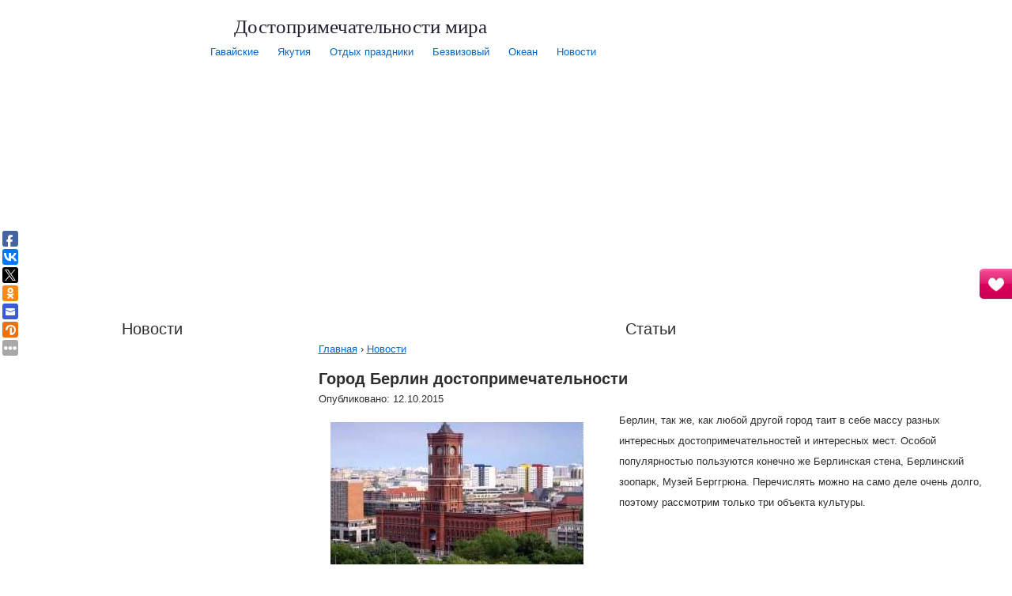

--- FILE ---
content_type: text/html; charset=utf-8
request_url: http://pinokkio.od.ua/video/200013-berlin-dostoprimechatelnosti-video/
body_size: 6314
content:
<!DOCTYPE html>
	<html prefix="og: http://ogp.me/ns#" xmlns="http://www.w3.org/1999/xhtml" xml:lang="ru-ru" lang="ru-ru" >
		<head>
		<meta name="viewport" content="width=device-width, initial-scale=1.0" />
		<meta http-equiv="content-type" content="text/html; charset=utf-8" />
		<meta name="title" content="Видео город Берлин достопримечательности"/>
		<meta name="description" content="Видео город Берлин достопримечательности" />
		<meta name="keywords" content="Видео город Берлин достопримечательности" />
		<meta name="author" content="pinokkio.od.ua" />
		<meta property="og:url" content="http://pinokkio.od.ua/video/200013-berlin-dostoprimechatelnosti-video/" />
		<meta property="og:title" content="Видео город Берлин достопримечательности" />
		<meta property="og:type" content="article" />
		<meta name="robots" content="index, follow" />
		<meta name="generator" content="pinokkio.od.ua" />
		<title>Видео город Берлин достопримечательности</title>
		<link href="http://pinokkio.od.ua/video/200013-berlin-dostoprimechatelnosti-video/" rel="canonical" />
		</head>
		<body>
			<style>
			.zam {line-height: 2em;}
			</style>
		<meta http-equiv="content-type" content="text/html; charset=utf-8" />
		<link rel="stylesheet" href="http://invtur.com.ua/tour/templates/a4joomla-tillage-free/css/header-dima.css" media="screen">
		<link rel="stylesheet" href="http://invtur.com.ua/sela/Panoramio/slider-oleg/css/afwslider.css" media="screen">
			<script src="http://invtur.com.ua/sela/Panoramio/slider-oleg/script/jquery-1.10.2.min.js">
			</script>
			<script src="http://invtur.com.ua/sela/Panoramio/slider-oleg/script/afwslider.js">
			</script>
			<div id="hdr" style="height: 80px !important;">
				<div id="logo1" class="gainlayout">
					<h2   style="width: 400px;">
						<a href="/" title="Достопримечательности мира" style="font-size:25px;">
						Достопримечательности мира
						</a>
					</h2>
					<p align=right style="position:absolute;top:10px;right:50px;">
						<div class="cat">
						<li>
							<a href='/category/index.php?cat=%D0%B3%D0%B0%D0%B2%D0%B0%D0%B9%D1%81%D0%BA'>
							Гавайские
							</a>
						</li>
						
<li>
							<a href='/category/index.php?cat=%D1%8F%D0%BA%D1%83%D1%82'>
							Якутия
							</a>
						</li>
						
<li>
							<a href='/category/index.php?cat=%D0%BE%D1%82%D0%B4%D1%8B%D1%85+%D0%BF%D1%80%D0%B0%D0%B7%D0%B4%D0%BD%D0%B8%D0%BA'>
							Отдых праздники
							</a>
						</li>
						
<li>
							<a href='/category/index.php?cat=%D0%B1%D0%B5%D0%B7%D0%B2%D0%B8%D0%B7%D0%BE%D0%B2'>
							Безвизовый
							</a>
						</li>
						
<li>
							<a href='/category/index.php?cat=%D0%BE%D0%BA%D0%B5%D0%B0%D0%BD'>
							Океан
							</a>
						</li>
						
<li>
							<a href='/news/'>
							Новости
							</a>
						</li>
						
						</div>
					</p>
					<h3>
					    Отдыхайте с нами!
					</h3>
				</div>
			</div>
			<div id="sld">
				<script type="text/javascript">
				document.write ('
				<img  		src="/sela/Panoramio/slider-oleg/img/karpaty1.jpg"  		alt="ПЕШИЙ ПОХОД ПО КАРПАТАМ «КРАЙ ЗЕМЛИ». КЛУБ АКТИВНОГО ОТДЫХА «ПЕШКОМ ПО УКРАИНЕ»"  		title="Бывали ли Вы когда-нибудь в самых отдаленных от населенных пунктов и самых живописных уголках Карпат?  		Тогда Вам с нами" 		data-src="http://po-ua.com/">
				<img  		src="/sela/Panoramio/slider-oleg/img/yral.jpg" 		alt="ПЕШИЙ ПОХОД ПО УРАЛУ «ВЕРШИНЫ КРАСОТЫ». КЛУБ АКТИВНОГО ОТДЫХА «ПЕШКОМ ПО УКРАИНЕ»" 		title="Видели ли Вы завораживающую природу Уральских гор? А вдыхали ли Вы воздух их вершин? Еще нет, тогда Вам с нами" 		data-src="http://po-ua.com/pohod-Ural-2013">
				<img  		src="/sela/Panoramio/slider-oleg/img/oreli.jpg" 		alt="СПЛАВ ПО РЕКЕ ОРЕЛИ НА БАЙДАРКАХ. КЛУБ АКТИВНОГО ОТДЫХА «ПЕШКОМ ПО УКРАИНЕ»" 		title="Знакомы ли Вы с одной из самых живописных рек Украины? Вы новичок или эксперт, не имеет значения, Вы с нами" 		data-src="http://po-ua.com/">
				<img="/sela/Panoramio/slider-oleg/img/karpaty2.jpg" 		alt="ПОХОД КВАСЫ-ОСМОЛОДА. КЛУБ АКТИВНОГО ОТДЫХА «ПЕШКОМ ПО УКРАИНЕ»" 		title="Хотите ли Вы провести майские праздники в окружении украинских Карпат, вдыхать этот свежий запах весны с нами?  		Добро пожаловать в мир природы" 		data-src="http://po-ua.com/">
				<img="/sela/Panoramio/slider-oleg/img/karpaty3.jpg" 		alt="ПОХОД ПО КАРПАТАМ. ПОЛОНИНА РУНА. КЛУБ АКТИВНОГО ОТДЫХА «ПЕШКОМ ПО УКРАИНЕ»" 		title="Любите ли Вы места, редко посещаемые туристами, где видна вся красота девственной природы?  		Отправляемся с нами в летний поход по самым загадочным местам Карпат" 		data-src="http://po-ua.com/">
				<img="/sela/Panoramio/slider-oleg/img/splav_desna.jpg" 		alt="СПЛАВЫ ПО ДЕСНЕ. КЛУБ АКТИВНОГО ОТДЫХА «ПЕШКОМ ПО УКРАИНЕ»" 		title="Деснянская природа удивит Вас свой красотой.  		Путешествие по реке, вечер у костра, звездное небо и отдых на природе подарят Вам приятное чувство единения с природой" 		data-src="http://po-ua.com/">
				<img="/sela/Panoramio/slider-oleg/img/tyrciya.jpg" 		alt="ПОХОД ПО ТУРЦИИ. ЛИКИЙСКАЯ ТРОПА. ВЕСНА 2015. КЛУБ АКТИВНОГО ОТДЫХА «ПЕШКОМ ПО УКРАИНЕ»" 		title="Предлагаем составить нам компанию в классическом пешем походе по Юго-Восточному побережью Средиземноморского побережья Турции,  		а именно по территориям древнего царства — Ликия" 		data-src="http://po-ua.com/lycia_way3">
				<img="/sela/Panoramio/slider-oleg/img/hibini.jpg" 		alt="ПОХОД В ХИБИНЫ. ОЗЕРА ХИБИНСКИХ ТЕНДР. КЛУБ АКТИВНОГО ОТДЫХА «ПЕШКОМ ПО УКРАИНЕ»" 		title="Поход проходит по двум красивейшим горным районам удивительной заполярной страны –  		Российской Лапландии (Мурманской области).  		Всего только 80 лет тому назад они были нанесены на подробные карты!" 		data-src="http://po-ua.com/http%3A/%252Fpo-ua.com/pohod-v-hibiny-2015">
				');
				</script>
				<ul>
				</ul>
			</div>
			<div class="zam" style="max-width:1200px;align:center;margin:auto;margin-top: 35px;">
				<style>
				.cat {width: 960px;}				h2 {text-align: center;}.wrapper-block {width: 70%; float: right;} .news-block {width: 25%; float: left;}                   .cat li {display: inline-block; padding: 10px;} 				.zam h1 {font-weight: bold !important;font-size: 1em !important;margin-top: 10px;}			.zam a, .zam ul li a, .zam ol li a 			{			  text-decoration: underline;			}			.zam {margin 10px !important;}			.zam {margin auto; padding-left: 10px; padding-right: 5px; text-align: left;}			.date {				line-height: 0.5em;				font-size: 0.5em;				text-align: left;				font-weight: normal;				padding-top: 15px;			}			.zam {overflow:hidden !important;}
				</style>
				<div class="wrapper-block">
					<h2>
					Статьи
					</h2>
				<p vocab="https://schema.org/" typeof="BreadcrumbList">
  <span property="itemListElement" typeof="ListItem">
    <a property="item" typeof="WebPage"
        href="/">
      <span property="name">Главная</span></a>
    <meta property="position" content="1">
  </span>
  ›
  <span property="itemListElement" typeof="ListItem">
    <a property="item" typeof="WebPage"
        href="/news/">
      <span property="name">Новости</span></a>
    <meta property="position" content="2">
  </span>

</p>					<div style="width:100%;height:1px;clear:both"></div><h1 style="font-size: 1.5em !important;">Город Берлин достопримечательности</h1><p>Опубликовано: 12.10.2015</p><div style="width:100%;height:1px;clear:both"></div><span style="clear:right;float: left; margin: 15px;width:350px"><img src="https://i.ytimg.com/vi/37Vtuce0bnQ/mqdefault.jpg" title="Достопримечательности Берлина" alt="видео город Берлин достопримечательности" max-width="300"><p></p><span style="width:300px;text-indent:0;text-align:center;display:none"><em style="font-size: 0.7em;">Достопримечательности Берлина</em></span></span><p>Берлин, так же, как  любой другой город таит в себе массу разных интересных достопримечательностей и интересных мест. Особой популярностью пользуются конечно же Берлинская стена, Берлинский зоопарк, Музей Берггрюна. Перечислять можно на само деле очень долго, поэтому рассмотрим только три объекта культуры.<center><iframe width="80%" height="480" src="//www.youtube.com/embed/LDf0olDTLwI" frameborder="0" allowfullscreen></iframe><br><em style="font-size: 0.7em;"></em></center><br></p><p>Берлинская стена представляет собой ограждение высотой, которая превышает три метра, длина этой стены, которая буквально за ночь разделила тысячи близких и родных людей, более 150 метров. Маршрут по Берлинской стене лучше составлять самостоятельно для более детального изучения реликтовых мест.<center><iframe width="80%" height="480" src="//www.youtube.com/embed/3TOroIc5FLk" frameborder="0" allowfullscreen></iframe><br><em style="font-size: 0.7em;">Еду в Берлин с сестрой|.The one musical.Достопримечательности и город.</em></center><br></p><p>Берлинский зоопарк это одно самых интересных и увлекательных мест Берлина, как для детей, так и для их родителей. По всему миру этот зоопарк прочно занимает лидирующее место среди прочих за счет численности  животных, проживающих в нем, около 1500 тысяч видов, общей численностью около 15 тысяч. Сам зоопарк занимают территорию примерно в 35 гекторов. Берлинский зоопарк это некое дикое царство, которое обязательно надо посетить.<center><iframe width="80%" height="480" src="//www.youtube.com/embed/37Vtuce0bnQ" frameborder="0" allowfullscreen></iframe><br><em style="font-size: 0.7em;">Берлин,история,достопримечательности,Американский блок пост</em></center><br></p><p>Музей Берггрюна - здесь собрано великое множество произведений искусства, таких великх людей, как Пикассо, Матисс, Клее и многих других. Одних картин знаменитого Пабло Пикассо, в музее находится более сотни. Сам Берггрюн скончался в 2007 году. Его смерть для многих обозначила этакий конец целой эпохи искусства. Сам Бюрггрен был выдающимся писателем, коллекционером и журналистом.</p><p></p><p></p><p></p><p></p>				</div>
				<div class="news-block">
					<h2>
					Новости
					</h2>
								</div>
				<div style="width:100%;height:1px;clear:both">
				</div>
			</div>
			<div id="footer" width=100%>
				<center>
				<hr>
				<br>
				©pinokkio.od.ua, 2017
				<br>
					<script type="text/javascript">
					//
					<![CDATA[	document.write("<a href='/_http://www.liveinternet.ru/click' " + "target=_blank>
					<img src='//counter.yadro.ru/hit?t21.4;r" + escape(document.referrer) + ((typeof(screen) == "undefined") ? "" : ";s" + screen.width + "*" + screen.height + "*" + (screen.colorDepth ? screen.colorDepth : screen.pixelDepth)) + ";u" + escape(document.URL) + ";h" + escape(document.title.substring(0, 80)) + ";" + Math.random() + "' alt='' title='LiveInternet: показано число просмотров за 24" + " часа, посетителей за 24 часа и за сегодня' " + "border='0' width='88' height='31'>
					<\/a>
					")	// ]]>
					</script>
				</center>
			</div>
			<style>
			#footer {width: 100%; /* задаю ширину блока = 100% */margin:auto;height: 5em; /* задаю высоту блока = 5*14px */}
			</style>
			<script type="text/javascript">
			$(document).ready(function(){  $("#iframe").load(setHeight);});function setHeight(){   var iFrame = $(this, parent.document.body);  iFrame.height($(document.body).height() + 30);}
			</script>
		<link rel="stylesheet" type="text/css" href="/video/likes/css/main.712ea99.css">
			<script type="text/javascript" src="/video/likes/js/ru.share.712ea99.js">
			</script>
			<div id="share_data" class="h">
			<input type="hidden" id="share_url" value="http://pinokkio.od.ua">
			<input type="hidden" id="share_title" value="!">
			<input type="hidden" id="share_text" value="Автор - www.pinokkio.od.ua">
			<input type="hidden" id="share_image" value="http://nature-photographing.com/d/6170-3/kartinki-zima.jpg">
			<input type="hidden" id="share_history_id" value="0">
			<input type="hidden" id="share_refresh" value="1">
			<input type="hidden" id="share_vk" value="0">
			<input type="hidden" id="share_tw" value="0">
			<input type="hidden" id="share_fb" value="0">
			<input type="hidden" id="share_gp" value="0">
			</div>
			
			<div class="share">
				<div class="share_heart">
				</div>
				<div class="share_item-{iii}">
					<div id="share_vk_button" class="share_button">
						<div class="share_icon share_icon_vk">
						</div>
					</div>
					<div id="share_vk_count" class="share_count-{iii}">
					1233
					</div>
				</div>
				<div class="share_item-{iii}">
					<a id="share_tw_button" class="share_button" href="#" onclick="">
						<div class="share_icon share_icon_tw">
						</div>
					</a>
					<div id="share_tw_count" class="share_count-{iii}">
					566
					</div>
				</div>
				<div class="share_item-{iii}">
					<a id="share_fb_button" class="share_button" href="#" onclick="">
						<div class="share_icon share_icon_fb">
						</div>
					</a>
					<div id="share_fb_count" class="share_count-{iii}">
					322
					</div>
				</div>
				<div class="share_item-{iii}">
					<a id="share_gp_button" class="share_button" href="#" onclick="">
						<div class="share_icon share_icon_gp">
						</div>
					</a>
					<div id="share_gp_count" class="share_count-{iii}">
					412
					</div>
				</div>
			</div>
			<script src="/video/js/tabs.js" type="text/javascript">
			</script>
			<script type="text/javascript">
			(function(w,doc) {if (!w.__utlWdgt ) {    w.__utlWdgt = true;    var d = doc, s = d.createElement('script'), g = 'getElementsByTagName';    s.type = 'text/javascript'; s.charset='UTF-8'; s.async = true;    s.src = ('https:' == w.location.protocol ? 'https' : 'http')  + '://w.uptolike.com/widgets/v1/uptolike.js';    var h=d[g]('body')[0];    h.appendChild(s);}})(window,document);
			</script>
			<div data-background-alpha="0.0" data-buttons-color="#FFFFFF" data-counter-background-color="#ffffff" data-share-counter-size="12" data-top-button="false" data-share-counter-type="disable" data-share-style="1" data-mode="share" data-like-text-enable="false" data-mobile-view="true" data-icon-color="#ffffff" data-orientation="fixed-left" data-text-color="#000000" data-share-shape="round-rectangle" data-sn-ids="fb.vk.tw.ok.gp.em.vd." data-share-size="20" data-background-color="#ffffff" data-preview-mobile="false" data-mobile-sn-ids="fb.vk.tw.wh.ok.gp." data-pid="1399862" data-counter-background-alpha="1.0" data-following-enable="false" data-exclude-show-more="false" data-selection-enable="false" class="uptolike-buttons" >
			</div>
		<script defer src="https://static.cloudflareinsights.com/beacon.min.js/vcd15cbe7772f49c399c6a5babf22c1241717689176015" integrity="sha512-ZpsOmlRQV6y907TI0dKBHq9Md29nnaEIPlkf84rnaERnq6zvWvPUqr2ft8M1aS28oN72PdrCzSjY4U6VaAw1EQ==" data-cf-beacon='{"version":"2024.11.0","token":"5016379fb3e844aeae163a1fad5748ab","r":1,"server_timing":{"name":{"cfCacheStatus":true,"cfEdge":true,"cfExtPri":true,"cfL4":true,"cfOrigin":true,"cfSpeedBrain":true},"location_startswith":null}}' crossorigin="anonymous"></script>
</body>
	</html>
<!--Array
(
    [label01] =>    0.00000
    [label02] =>    0.00111
    [label00] =>    0.09568
    [label01[2]] =>    0.09597
    [label02[2]] =>    0.09599
    [label024] =>    0.09618
    [label025] =>    0.09621
    [label028] =>    0.09623
    [label029] =>    0.09625
    [label03] =>    0.14743
)
--><!--3-->

--- FILE ---
content_type: text/css
request_url: http://invtur.com.ua/tour/templates/a4joomla-tillage-free/css/header-dima.css
body_size: 479
content:
#hdr {
width: 100%;
height: 120px;
overflow: hidden;
margin: 0px auto;
position: relative;
padding: 0 0 0 0px;
}

#logo1 {
text-align: left;
float: left;
display: inline;
height: 120px;
width: 300px;
margin: 0 0 0 20%;
padding: 0px;
border-top: 0px solid #fff;
background: none;
}

#logo1 h2 {
line-height: 1.1;
font-size: 31px;
font-family: Georgia, serif;
font-weight: normal;
letter-spacing: 0px;
margin: 15px 0 0 0px;
padding: 0;
color: #000;
}

#logo1 h2 a:link, h2 a:visited, h2 a:hover, h2 a:active {
color: #223;
text-decoration: none;
}


#logo1 h3 {
font-size: 12px;
font-family: Verdana, Arial, Helvetica, sans-serif;
font-weight: normal;
font-style: normal;
letter-spacing: 0px;
text-transform: none;
margin: 2px 0 0 0px;
padding: 0;
color: #000;
}

#headerright1 {
float: right;
display: inline;
height: 120px;
margin: 0 20% 0 0;
padding: 0;
}<!--Array
(
    [label01] =>    0.00000
    [label02] =>    0.00210
    [label03] =>    0.00291
    [label04] =>    0.00291
    [label05] =>    0.00292
)
--><!--b--><!--a-->

--- FILE ---
content_type: text/css
request_url: http://invtur.com.ua/sela/Panoramio/slider-oleg/css/afwslider.css
body_size: 707
content:
* { 
margin:0; 
padding:0; 
}

html, body { height:100%; }

#sld { 
	width:100%; 
	height:40%; /*slide height*/
	overflow:hidden; 
	margin:0 auto; 
	position:relative;
}

#sld img { display:none; }

#sld div { 
	position:absolute; 
	top:0; 
	width:100%; 
	height:100%; 
	padding:20px 0 0 0;
	font: bold 24px arial;
	color:#3DC4FB; /*header color*/
#	text-indent:20px;
	text-indent:20px;
	text-transform:uppercase;
	text-shadow: 1px 1px 2px #000;
	text-align:left;
}
#sld div span {
	font:bold 16px/1.5em arial; 
	text-indent:0px;
	padding:10px; 
#	margin-left:20px; 
	margin-left:20px; 
	max-width:300px; 
	display:block;
	background:rgba(0,0,0,.5);  
	border-radius:10px;
	color:#fff; 
	text-shadow:none; 
	text-transform:none;
	text-align:left;
}

#sld div span a {
	font:normal 16px arial;
	color:#3DC4FB; /*ref. color*/
}

/*rows*/
#sld figure { 
	position:absolute; 
	width:100%; 
	height:10%; 
	left:0px; 
	top:40%; 
	/*background:orange;*/
}

#sld ul { 
	position:absolute; 
	bottom:0px;
}

/*outer nav element*/
#sld ul li { 
	list-style:none; 
	float:left; 
	width:25px; 
	height:20px; 
}

#sld ul li a {
	outline:none; 
	width:10px;
	height:10px; 
	border:2px solid #fff; /*nav element border color*/
	border-radius:100%;	   /*nav element geometric form - circle, oval, rectangle   etc*/
	display:block; 
}

.refcolored{
	background:#fff; /*active nav element bgcolor*/
}
<!--Array
(
    [label01] =>    0.00000
    [label02] =>    0.00235
    [label03] =>    0.00322
    [label04] =>    0.00322
    [label05] =>    0.00323
)
--><!--b--><!--a-->

--- FILE ---
content_type: text/css
request_url: http://pinokkio.od.ua/video/likes/css/main.712ea99.css
body_size: 105847
content:
html, body, div, span, applet, object, iframe,
h1, h2, h3, h4, h5, h6, p, blockquote, pre,
a, abbr, acronym, address, big, cite, code,
del, dfn, em, font, img, ins, kbd, q, s, samp,
small, strike, strong,tt, var,
b, u, i, center,
dl, dt, dd, ol, ul, li,
fieldset, form, label, legend,
table, caption, tbody, tfoot, thead, tr, th, td{margin:0;padding:0;border:0;outline:0;font-size:100%;vertical-align:baseline;background:transparent}
body{line-height:1}
ol, ul{list-style:none}
blockquote, q{quotes:none}
blockquote:before, blockquote:after,
q:before, q:after{content:'';content:none}
:focus{outline:0}
ins{text-decoration:none}
del{text-decoration:line-through}
table{border-collapse:collapse;border-spacing:0}

ol li{list-style-type:decimal;margin:8px 0 8px 20px}
ul li{background:url([data-uri]) 0 7px no-repeat;padding-left:20px;margin:11px 0}
ul li.li_checked{background:url('/i/icon.png') no-repeat 0 -527px !important}
hr{border:none;border-bottom:1px solid;height:1px}
hr.e6eef2{border-bottom:1px solid #e6eef2}
body.dragging{cursor:url('/cursor/closedhand.cur'), e-resize}
a.out_link, a.out_link:link{color:#3f6ceb
}
.pointer{cursor:pointer}
.bold{font-weight:bold
}
.italic{font-style:italic
}
.clear{clear:both}
.clearl{clear:left}
.clearr{clear:right}
.floatl{float:left
}
.floatr{float:right
}
.fs9{font-size:9px
}
.fs10{font-size:10px
}
.fs11{font-size:11px
}
.fs12{font-size:12px
}
.fs13{font-size:13px
}
.fs14{font-size:14px
}
.fs15{font-size:15px !important
}
.fs16{font-size:16px
}
.fs17{font-size:17px
}
.fs18{font-size:18px
}
.fs19{font-size:19px
}
.fs20{font-size:20px
}
.fs22{font-size:22px
}
.fs28{font-size:28px
}
.fs35{font-size:35px
}
.not_visible{visibility:hidden}
.transparent{opacity:0}
.h{display:none !important}
.v{visibility:hidden !important}
.lift_up_15{margin-top:-15px !important
}
.lift_down_31{margin-top:31px !important
}
.shift_left_10{margin-left:-10px !important
}
.shift_right_15{margin-left:15px !important
}
.shift_top_30{position:relative;top:30px}
.margin0{margin:0}
.mb2{margin-bottom:2px}
.mb7{margin-bottom:7px}
.mb10{margin-bottom:10px}
.mb12{margin-bottom:12px}
.mb15{margin-bottom:15px}
.mb20{margin-bottom:20px}
.mb30{margin-bottom:30px}
.ml6{margin-left:6px}
.ml8{margin-left:8px !important}
.ml10{margin-left:10px}
.ml12{margin-left:12px}
.ml16{margin-left:16px !important}
.ml20{margin-left:20px}
.ml46{margin-left:46px}
.ml140{margin-left:140px}
.ml180{margin-left:180px}
.mlm100p{margin-left:-100%}
.mr2{margin-right:2px}
.mr6{margin-right:6px}
.mr8{margin-right:8px}
.mr10{margin-right:10px}
.mr20{margin-right:20px}
.mr16{margin-right:16px}
.mr40{margin-right:40px}
.mr68{margin-right:68px}
.mt2{margin-top:2px}
.mt4{margin-top:4px}
.mt6{margin-top:6px}
.mt8{margin-top:8px}
.mtm5{margin-top:-5px}
.mtm15{margin-top:-15px}
.mt10{margin-top:10px}
.mt12{margin-top:12px}
.mt15{margin-top:15px}
.mt18{margin-top:18px}
.mt20{margin-top:20px}
.mt22{margin-top:22px}
.mt24{margin-top:24px}
.mt26{margin-top:26px}
.mt30{margin-top:30px}
.pb2{padding-bottom:2px}
.pb18{padding-bottom:18px}
.pt5{padding-top:5px}
.pt7{padding-top:7px}
.pt11{padding-top:11px}
.nobg{background:none !important}
.w100p{width:100% !important}
.w18{width:18px}
.w26{width:26px}
.w30{width:30px}
.w50{width:50px}
.w52{width:52px}
.w58{width:58px}
.w69{width:69px}
.w72{width:72px}
.w76{width:76px}
.w80{width:80px}
.w92{width:92px}
.w100{width:100px}
.w110{width:110px}
.pl110{padding-left:110px}
.w115{width:115px}
.w120{width:120px}
.w130{width:130px}
.w134{width:134px}
.w142{width:142px}
.w149{width:149px}
.w150{width:150px}
.pl150{padding-left:150px}
.w160{width:160px}
.w180{width:180px}
.w184{width:184px}
.w194{width:194px}
.w200{width:200px !important}
.w210{width:210px}
.w212{width:212px}
.w230{width:230px}
.w237{width:237px}
.w239{width:239px}
.w249{width:249px}
.w250{width:250px}
.w286{width:286px}
select.w286{width:304px}
.w296{width:296px}
.w307{width:307px}
.w369{width:369px}
.w370{width:370px}
.w380{width:380px}
.w385{width:385px !important}
.w423{width:423px}
.w440{width:440px}
.w445{width:445px}
.w447{width:447px}
.w462{width:462px}
.w504{width:504px}
.w536{width:536px}
.w568{width:568px}
.w677{width:677px}
.w693{width:693px !important}
.w700{width:700px}
.w1000{width:1000px}
.h30{height:30px}
.h40{height:40px}
.h65{height:65px}
.h119{height:119px}
.c333{color:#333 !important}
.lh130{line-height:130%}
.lh150{line-height:150%}
.nowrap{white-space:nowrap
}
.ta_left{text-align:left}
.ta_center{text-align:center}
.rouble{font-family:Tahoma}
.sup_vklad{vertical-align:text-top;padding:0 11px 0 1px;font-size:10px;font-style:Italic}
.like_block{position:relative}
.like_iframe{background:transparent;width:360px;overflow:hidden;position:absolute;top:-110px;right:-5px}
.content{margin:24px 12px;position:relative}
.content_l{float:left;width:200px}
.content_r{margin:0 0 0 230px}
.content_left_indent{margin-left:26px
}
.content_left_top_indent{margin-left:26px;margin-top:40px
}
.content_top_indent{margin-top:52px
}
.content_title{font-size:20px;margin:25px 0 12px}
.content_block{font-size:13px;line-height:120%;margin:0}
.content_block p{margin:8px 0}
.breadcrumb{background:#f3f3f3 url('/i/bg.png') no-repeat 0 -440px;color:#787878;display:inline-block;font-size:11px;height:20px;line-height:20px;margin:19px 0 0 12px;padding:0 0 0 23px;position:relative}
.breadcrumb_left_indent{margin:0 0 13px 25px}
.breadcrumb_link{background:url('[data-uri]') no-repeat 3px 5px;padding-left:19px}
.breadcrumb_r{background:#f3f3f3 url('/i/bg.png') no-repeat 0 -460px;height:20px;left:100%;position:absolute;top:0;width:11px}
.breadcrumb a, .breadcrumb a:visited, .breadcrumb a:hover{color:#787878}
.slide_menu{margin-top:0}
.logo{background:url('/i/bg.png') 0 -1823px no-repeat;display:block;float:left;height:78px;margin:36px 0 0 10px;width:199px}
.logo-gorkoFilm{background:url('/i/logo-gorkoFilm.png') 0 0 no-repeat;display:block;float:left;height:151px;margin:0 0 8px -20px;width:377px}
.alert_item{color:white;cursor:pointer;font-size:16px;padding:12px;margin-bottom:10px;text-align:left;border-radius:5px;
    -moz-border-radius:5px;
    -khtml-border-radius:5px;
    -webkit-border-radius:5px;box-shadow:0 0 10px rgba(0, 0, 0, 0.5);
    -moz-box-shadow:0 0 10px rgba(0, 0, 0, 0.5);
    -webkit-box-shadow:0 0 10px rgba(0, 0, 0, 0.5)}
.alert_item.blue{background:#395CCD}
.alert_item.green{background:#F66C07}
.alert_item.red{background:#F04329}
.alert2_block{position:fixed;top:0;right:10px;width:300px;z-index:9999}
.alert2_item{border-style:solid;border-width:1px;color:white;font-size:16px;margin-top:10px;padding:6px 10px;cursor:pointer;opacity:1;
    -webkit-transition:opacity 1s ease;
        -ms-transition:opacity 1s ease;transition:opacity 1s ease}
.alert2_item._hide{opacity:0}
.alert2_item[data-type="success"] {background-color:#84bb83;border-color:#247a37}
.alert2_item[data-type="error"] {background-color:#cd3b3b;border-color:#781915}
.alert_field{margin-left:350px;position:fixed;top:160px;width:300px;z-index:1000}
.content_page_block{margin-top:24px}
.content_page_block p{line-height:130%;margin:1em 0}
.content_page_block h3{font-size:16px;margin:16px 0 6px}
div.fader{position:fixed;background-color:#fff;opacity:0.6;filter:progid:DXImageTransform.Microsoft.Alpha(opacity=60);width:100%;height:100%;left:0;top:0;z-index:10101}
iframe.fader{position:fixed;width:100%;height:100%;left:0;top:0;filter:progid:DXImageTransform.Microsoft.Alpha(opacity=0);z-index:10100}
.spinner{display:block;width:35px;height:35px;margin:80px 150px;position:relative;border:2px solid rgba(0,0,0,0.5);border-top-color:transparent;border-radius:100%;
    -webkit-animation:spin 1s infinite linear;
        -ms-animation:spin 1s infinite linear;animation:spin 1s infinite linear}
.spinner:after{content:'';display:block;width:0;height:0;position:absolute;top:-6px;left:3px;border:6px solid transparent;border-bottom-color:rgba(0,0,0,0.5);
    -webkit-transform:rotate(45deg);
        -ms-transform:rotate(45deg);transform:rotate(45deg)}
.global_notification{background-color:#fef6d7;padding:13px;position:relative;z-index:1;text-align:center;box-sizing:border-box}
.global_notification .close{width:14px;height:14px;background-repeat:no-repeat;background-image:url([data-uri]);position:absolute;right:20px;top:12px;cursor:pointer}
@-webkit-keyframes spin{to{-webkit-transform:rotate(360deg)}
}
@-moz-keyframes spin{to{-moz-transform:rotate(360deg)}
}
@-ms-keyframes spin{to{-ms-transform:rotate(360deg)}
}
@-o-keyframes spin{to{-o-transform:rotate(360deg)}
}
@keyframes spin{to{transform:rotate(360deg)}
}​

/* 
 * album.css
 */

.album_block{display:inline-block;height:113px;margin:3px 0 0;width:100%}
.album_block_v{height:144px}
.multi_album{width:auto}
.album_key_note{color:#656565;font-size:11px;font-style:italic;margin:10px 16px 4px 0;text-align:right}
.album_photo_block{border-bottom:1px dotted #d4d4d4;padding:0 0 20px;text-align:center;width:730px}
.album_photo_block .album_photo_block_img{max-width:100%;width:100%}
.album_photo_block_pic{display:inline-block;margin:0 auto}
.album_photo_info{font-size:11px;margin:4px 0 0;text-align:right}
.album_photo_descr{color:#686868;font-size:13px;line-height:16px;margin:16px 0 0;text-align:left}
.album_photo{float:left;margin-left:6px;position:relative}
a.album_photo_a{text-decoration:none}
.album_photo_comments{position:absolute;bottom:11px;bottom:17px;left:6px;background:transparent url('/i/icon.png') center -912px no-repeat;padding-top:8px}
.album_photo_comments_count{padding:1px 3px;border-radius:2px;background:#19b9ff;color:white;font-size:11px;
    -moz-border-radius:2px;
    -khtml-border-radius:2px;
    -webkit-border-radius:2px}
.album_video{background:url("/i/bg.png") no-repeat scroll -125px -545px transparent;height:52px;left:50%;margin-left:-25px;margin-top:-27px;position:absolute;top:50%;width:52px}
.album_video_duration{background-color:#FFFFFF;bottom:0;color:#000000;font-size:11px;margin-bottom:13px;margin-right:3px;opacity:0.8;padding:3px 7px;position:absolute;right:0}
.album_photo.cur .album_video_duration{margin-bottom:7px;margin-right:3px}
img.album_photo_img{height:94px;margin:3px 3px 11px;width:94px}
.album_photo.cur .album_photo_comments{bottom:11px}
.album_block_v img.album_photo_img{height:125px}
img.album_photo_img.loading{height:94px !important}
.album_photo.cur img.album_photo_img{border:3px solid #4a4a4a;margin:0 0 2px}
.album_photos{float:left;margin:0 -4px 0 -9px;position:relative}
.album_left,
.album_right{background-repeat:no-repeat;background-image:url([data-uri]);position:absolute;top:32px;cursor:pointer;height:33px;width:12px}
.album_block_v .album_left,
.album_block_v .album_right{top:47px}
.album_left{background-position:0 0;left:-8px}
.album_right{background-position:-16px 0;right:-14px}
.album_slider{background:#efefef;border-top:1px solid #bdbdbd;border-left:1px solid #bebebe;border-radius:4px;clear:left;height:7px;margin:0;
    -webkit-box-shadow:inset 1px 1px 0px 0px #dedede;box-shadow:inset 1px 1px 0px 0px #dedede;vartical-align:bottom;
    -moz-border-radius:4px;
    -khtml-border-radius:4px;
    -webkit-border-radius:4px}
.album_slider_knob{background:#afc7cc;background-repeat:no-repeat;background-position:52% 0;background-image:url([data-uri]),
        -o-linear-gradient(top, #e7eef0 0px, #cfdde0 3px, #afc7cc 4px, #afc7cc 6px, #b9ced2 7px);background-image:url([data-uri]),
        -webkit-linear-gradient(top, #e7eef0 0px, #cfdde0 3px, #afc7cc 4px, #afc7cc 6px, #b9ced2 7px);background-image:url([data-uri]),
        -moz-linear-gradient(top, #e7eef0 0px, #cfdde0 3px, #afc7cc 4px, #afc7cc 6px, #b9ced2 7px);border:1px solid #8fa3a7;border-radius:4px;cursor:pointer;height:8px;width:78px;
    -moz-border-radius:4px;
    -khtml-border-radius:4px;
    -webkit-border-radius:4px;
    -webkit-box-shadow:0px 1px 0px 0px #d6d6d6;box-shadow:0px 1px 0px 0px #d6d6d6;position:relative;top:-2px}

/* 
 * animation.css
 */
@-webkit-keyframes rotate1Y{0%   {-webkit-transform:scaleX(1)}
    25%  {-webkit-transform:scaleX(0)}
    50%  {-webkit-transform:scaleX(-1)}
    75%  {-webkit-transform:scaleX(-0)}
    100% {-webkit-transform:scaleX(1)}
}
@keyframes rotateY{0%   {transform:scaleX(1)}
    25%  {transform:scaleX(0)}
    50%  {transform:scaleX(-1)}
    75%  {transform:scaleX(-0)}
    100% {transform:scaleX(1)}
}

/* 
 * bigpreloader.css
 */

.bigpreloader{position:fixed;top:0;bottom:0;left:0;right:0;z-index:50;background:url('/i/preloader/bigpreloader.gif') center center no-repeat black;opacity:0.7}
.fancy_back ~ .bigpreloader{background:none}

/* 
 * branding.css
 */

.branding-top{float:right;font-size:0;margin-right:11px}
.branding-index{display:block;font-size:0;margin:40px 0 -3px;text-align:center}
.branding-fairyTale2015{display:inline-block;margin:4px 0 0 20px}
.branding-topgorko.branding-topgorko{margin-top:20px;margin-bottom:46px}

/* 
 * bubble.css
 */

.bubble{position:absolute;top:100%;background-color:white;border:3px solid #9ebd87;border-radius:10px;left:-30px;right:-30px;margin-top:10px;padding:12px 10px;box-shadow:0 2px 4px 0 rgba(0,0,0,0.1);z-index:1}
.bubble:before{content:"";position:absolute;top:-9px;left:50%;margin-left:-14px;border-style:solid;border-width:0 14px 9px;border-color:transparent transparent #9ebd87}
/* 
 * buttons.css
 */

.but_green_left{background-color:transparent;background-image:url('[data-uri]');background-position:left 0;background-repeat:no-repeat;border:none;color:#fff;float:right;font-size:11px;height:17px;margin-right:20px;padding:0 5px 2px 12px}
.but_green_left:hover{background-image:url('[data-uri]')}
.but_green_left:disabled, .but_green_left:disabled:hover{background-color:transparent;background-image:url('[data-uri]');border:none;cursor:default;box-shadow:none}
.but_green_right{background-color:transparent;background-image:url('[data-uri]');background-position:right 0;background-repeat:no-repeat;border:none;color:white;font-size:16px;height:41px;padding:0 72px 2px 64px;box-shadow:-7px 9px 5px -9px #555;border-radius:6px 0 0 6px}
.but_green_right:hover{background-image:url('[data-uri]');box-shadow:-7px 9px 5px -9px #444}
.but_green_right:disabled, .but_green_right:disabled:hover{background-color:transparent;background-image:url('[data-uri]');background-position:right 0;background-repeat:no-repeat;cursor:default;box-shadow:-7px 9px 5px -9px #555}

/* 
 * citySuggest.css
 */
.citySuggest{position:relative;display:inline-block;z-index:1}
.citySuggest_cities{position:absolute;top:100%;left:-1px;background-color:white;border:1px solid #cdcdcd;border-radius:3px;margin-top:2px;min-width:100%;padding:10px 0;text-align:left}
.citySuggest_cities:empty{height:46px}
.citySuggest_cities:empty:before{content:"";position:absolute;top:10px;left:50%;width:30px;height:42px;margin-left:-15px;background-image:url('/i/svg/logo/blue.svg');background-repeat:no-repeat;background-position:0 0;
    -webkit-animation:rotateY 2s infinite linear;animation:rotateY 2s infinite linear}
.citySuggest_city{cursor:pointer;display:block;font-size:13px;padding:4px 18px 7px;white-space:nowrap}
.citySuggest_city:hover, .citySuggest_city._cur{background-color:#dddddd}
.citySuggest_notFound{display:block;padding:4px 10px;white-space:nowrap;font-size:14px;text-align:center}
/* 
 * color.css
 */
.color_pink{color:#e20065}

/* 
 * colors.css
 */

.photoman_img{border:2px solid #2a6784 !important}
.photoman_color{color:#2a6784 !important}
.photoman_bg_color{background:#2a6784 !important}
.photoman_bg_gradient_color{background:#4788a8;background:-moz-linear-gradient(top, #4788a8, #2a6683);background:-o-linear-gradient(top, #4788a8 25%, #2a6683 75%);background:-webkit-gradient(linear, left top, left bottom, from(#4788a8), to(#2a6683))}
.photoman_vklad{background:#eef3f6 !important;color:#7e98a2 !important}
.photoman_vklad_a{color:#2a6683 !important}
.nevesta_img{border:2px solid #e70062 !important}
.nevesta_color{color:#e70062 !important}
.nevesta_bg_color{background:#e70062 !important}
.nevesta_bg_gradient_color{background:#d4035a;background:-moz-linear-gradient(top, #d4035a, #ae0249);background:-o-linear-gradient(top, #d4035a 25%, #ae0249 75%);background:-webkit-gradient(linear, left top, left bottom, from(#d4035a), to(#ae0249))}
.nevesta_vklad{background:#f8ecf1 !important;color:#d65d91 !important}
.nevesta_vklad_a{color:#db005d !important}
.groom_img{border:2px solid #705de4 !important}
.groom_color{color:#705de4 !important}
.groom_bg_color{background:#705de4 !important}
.groom_bg_gradient_color{background:#6c58e0;background:-moz-linear-gradient(top, #6c58e0, #3824b1);background:-o-linear-gradient(top, #6c58e0 25%, #3824b1 75%);background:-webkit-gradient(linear, left top, left bottom, from(#6c58e0), to(#3824b1))}
.groom_vklad{background:#eeebfc !important;color:#897cd7 !important}
.groom_vklad_a{color:#5a48c7 !important}
.guest_img{border:2px solid #999999 !important}
.guest_color{color:#999999 !important}
.guest_bg_color{background:#999999 !important}
.guest_vklad{background:#f3f3f3 !important;color:#969696 !important}
.guest_vklad_a{color:#696969 !important}
.admin_img{border:2px solid #54941f !important}
.admin_color{color:#54941f !important}
.admin_bg_color{background:#54941f !important}
.admin_vklad{background:#eaf2e4 !important;color:#54941f !important}
.admin_vklad_a{color:#4e8620 !important}
.black_color{color:black !important}
.mark_color_0{color:#c80000}
.mark_color_10{color:#d5051c}
.mark_color_20{color:#e30b38}
.mark_color_30{color:#f21157}
.mark_color_40{color:#ff1673}
.mark_color_50{color:#66bc00}
.mark_color_60{color:#55ad07}
.mark_color_70{color:#47a00c}
.mark_color_80{color:#389212}
.mark_color_90{color:#288319}
.brand_color{color:#E30B66}
.color_pink{color:#E20065}
.color_black{color:#000000}
/* 
 * comments.css
 */
.comment{margin:10px 0 0 -15px}
.comment_hover{background:url([data-uri]) 0 51px repeat-x}
.comment_inner_0{padding-left:10px}
.comment_inner_1{padding-left:33px}
.comment_inner_2{padding-left:56px}
.comment_inner_3{padding-left:79px}
.comment_inner_4{padding-left:102px}
.comment_inner_5{padding-left:125px}
.comment_content{background:white;padding:6px 5px 12px 6px;min-height:110px}
.comment_content:hover{background:#f1f5fa}
.tc_param_comment{position:absolute;margin:0;text-align:right;width:120px;right:0;top:20px}
.comment_l{float:left}
.comment_r{margin-left:75px;min-height:95px;position:relative}
.comment_title{font-size:14px;padding-top:2px;height:26px}
.comment_title_datetime{float:right;font-style:Italic;color:#787878;font-size:12px;padding-top:2px}
.comment_title_name{float:left}
.comment_title_info{padding-top:1px;float:left;visibility:hidden}
.comment_content:hover .comment_title_info{visibility:visible}
.comment_title_role{padding:0 16px 0 1px}
.comment_text_wrapper{padding-right:150px}
.comment_text{line-height:147%;margin-bottom:12px}
.comment_answer_expander{font-size:17px;visibility:hidden;display:block}
.comment_content:hover .comment_answer_expander{visibility:visible}
.comment_answer_expander_clicked{visibility:visible}
.comment_answer_form{}
.comment_answer_field{}
.comment_textarea{width:100%;margin:6px 0}
.comment_answer_button{}
.comments_iwannawrite{font-size:17px;margin:11px 0 0}
.comments_form{margin:10px 0 0}
.comments_post_btn{margin:10px 0 0}

/* 
 * common.css
 */
body{color:#2e2e2e;font-family:Helvetica, Arial;font-size:13px;font-style:normal;font-weight:400;position:relative;min-width:1000px}
.wrapper{margin:0 auto;width:1000px}
.clearA:after{content:"";clear:both;display:block}
a{cursor:pointer;color:#0066cc;text-decoration:none}
ul, ol, li{margin:0px;padding:0px}
h1{font-size:34px;font-weight:300}
h2{font-size:20px;font-weight:300}
h3{font-size:18px;font-weight:300}

/* 
 * contacts_popup.css
 */

.cp_address{font-size:16px;line-height:120%;margin:26px 155px -4px;text-align:center}
.cp_address_select{padding:3px 6px 4px !important;width:355px}
.cp_address_select_block{margin:20px 0 -10px 0;text-align:center}
.cp_balloon{display:none;left:15px;position:absolute;top:44px}
.cp_balloon_arrow{background:url([data-uri])
    no-repeat center bottom;height:30px;left:-15px;position:absolute;top:-30px;width:30px}
.cp_balloon_block, .cp_balloon_list{background:#778187;border-radius:5px;position:relative;left:-50%;padding:5px 13px 8px 14px}
.cp_balloon_link{color:white !important;display:block;font-size:12px}
.cp_balloon_list{padding:7px 20px 11px 3px}
.cp_balloon_list .cp_balloon_link{background-repeat:no-repeat;padding:8px 0 7px 30px}
.cp_bottom{margin:39px 18px 18px}
.cp_bottom_link{background:#f1f6f7;border-radius:15px;color:#adb6bf !important;float:left;font-size:14px;padding:8px 10px 8px 14px;text-decoration:none !important}
.cp_bottom_link:hover{background:#ecf4e2}
.cp_bottom_more_icon{background:transparent url([data-uri]) !important}
.cp_bottom_more_icon:hover{background:transparent url([data-uri]) !important}
.cp_bottom_phone{margin-top:8px}
.cp_bottom_phones{padding-left:139px;position:relative;top:-1px
}
.cp_bottom_phones_title{color:#a3a3a3;float:left;line-height:16px;margin:-3px 0 0 20px;text-align:right}
.cp_bottom_social{float:right;position:relative;z-index:1}
.cp_bottom_social_email{background-image:url([data-uri]);background-position:7px 9px}
.cp_bottom_social_icon{background-color:#f1f6f7;background-repeat:no-repeat;border-radius:15px;cursor:pointer;float:left;height:30px;margin-left:10px;position:relative;width:30px}
.cp_bottom_social_icon:hover{background-color:#ecf4e2}
.cp_bottom_social_icon:hover .cp_balloon{display:block}
.cp_bottom_social_icon[data-url*="facebook.com"],
.cp_balloon_list .cp_balloon_link[href*="facebook.com"] {background-image:url([data-uri]);background-position:11px 7px}
.cp_bottom_social_icon[data-url*="odnoklassniki.ru"],
.cp_balloon_list .cp_balloon_link[href*="odnoklassniki.ru"] {background-image:url([data-uri]);background-position:10px 7px}
.cp_bottom_social_icon[data-url*="plus.google.com"],
.cp_balloon_list .cp_balloon_link[href*="plus.google.com"] {background-image:url([data-uri]);background-position:8px 8px}
.cp_bottom_social_icon[data-url*="twitter.com"],
.cp_balloon_list .cp_balloon_link[href*="twitter.com"] {background-image:url([data-uri]);background-position:7px 9px}
.cp_bottom_social_icon[data-url*="vk.com"],
.cp_balloon_list .cp_balloon_link[href*="vk.com"] {background-image:url([data-uri]);background-position:10px 8px}
.cp_bottom_social_skype{background-image:url([data-uri]);background-position:6px 7px}
.cp_fancy{border-radius:10px !important;padding-bottom:0 !important;padding-left:0 !important;padding-right:0 !important;width:700px}
.cp_fancy .ymaps-map{border-radius:0px 0px 10px 10px !important}
.cp_feedback_block{background:#f5f8f9;border-radius:5px;margin:30px 18px 0 18px;padding-bottom:22px}
.cp_feedback_button{background:#f7f7f7;background:-o-linear-gradient(top, #ffffff 0%, #f7f7f7 100%);background:-webkit-linear-gradient(top, #ffffff 0%, #f7f7f7 100%);background:-moz-linear-gradient(top, #ffffff 0%, #f7f7f7 100%);background:#f7f7f7 \9;border-top:1px solid #e8e8e8;border-right:1px solid #dddddd;border-bottom:1px solid #d4d4d4;border-left:1px solid #dddddd;border-radius:5px;box-shadow:0px 0px 0px 0px #f9fafb inset, 0 2px 5px -5px #555555;cursor:pointer;float:left;font-size:14px;height:50px;line-height:17px;margin-left:5px;padding-top:18px;text-align:center;width:157px}
.cp_feedback_button_green{background:#e4f8d4;background:-o-linear-gradient(top, #ffffff 0%, #e4f8d4 100%);background:-webkit-linear-gradient(top, #ffffff 0%, #e4f8d4 100%);background:-moz-linear-gradient(top, #ffffff 0%, #e4f8d4 100%);background:#e4f8d4 \9}
.cp_feedback_button:hover,
.cp_feedback_button._selected{background:#dc0263;background:-o-linear-gradient(top, #d2015d 0%, #dc0263 100%);background:-webkit-linear-gradient(top, #d2015d 0%, #dc0263 100%);background:-moz-linear-gradient(top, #d2015d 0%, #dc0263 100%);background:#dc0263 \9;border-top:1px solid #8c013e;border-right:1px solid #c8035b;border-bottom:1px solid #dc0263;border-left:1px solid #c8035b;color:white}
.cp_feedback_button_2{padding-top:26px;height:42px;width:322px}
.cp_feedback_button_3{width:212px}
.cp_feedback_buttons{margin-top:21px;padding-right:5px}
.cp_feedback_hint{color:#a3a3a3;font-size:13px;margin-top:18px;text-align:center}
.cp_feedback_title{font-size:16px;padding-top:20px;text-align:center}
.cp_opening_hours{font-size:12px;margin:12px 0 -4px 0;text-align:center}
.cp_phone{font-size:50px;margin:25px 18px 0;text-align:center}
.cp_phone_hint, .cp_pm_hint{color:#a3a3a3;font-size:12px;line-height:120%;margin-top:12px;text-align:center}
.cp_pm_arrow{background:url([data-uri])
        no-repeat right top;display:inline;padding:1px 6px;left:2px;margin-left:8px;position:relative;top:14px;vertical-align:top}
.cp_pm_avatar{height:40px;vertical-align:top;width:40px}
.cp_pm_block{left:50%;margin:31px 0 0 -210px;position:relative;width:420px}
.cp_pm_block_thin{margin-left:-180px;width:360px}
.cp_pm_block_thin .cp_pm_button{margin-left:0 !important}
.cp_pm_button{display:block;font-size:13px;margin:9px 0 0 61px;width:105px}
.cp_pm_message{margin:0;resize:none;width:340px}
.cp_title{color:#a3a3a3;font-size:16px;margin-top:9px;text-align:center}
.cp_toggle_block{background:url([data-uri])
    no-repeat 0px 0px;font-size:12px;height:18px;left:23px;padding-left:20px;position:absolute;top:74px}
.cp_ymap{height:480px;margin-top:23px;width:700px}
.cp_ymap_address{padding-bottom:4px}
.cp_ymap_balloon{padding:11px 25px 12px 25px;text-align:center;white-space:nowrap}
.cp_ymap_balloon_fix_wide{white-space:normal;width:300px}
.show_cp_address{margin-bottom:7px}
.show_cp_block{margin-top:30px}
.show_cp_block > [class|="button"] {font-size:13px;padding:0;width:200px}
.show_cp_phone{font-size:19px;margin-bottom:7px}
/* 
 * doTranslate.css
 */

.doTranslate{position:relative;background-color:#F7F7F7;border-radius:11px;padding:14px 150px 14px 130px;margin:62px 12px 50px 8px}
.doTranslate:before{content:"";position:absolute;background:url(/i/svg/speaker/white.svg) center center no-repeat #E40063;width:60px;height:60px;top:-5px;left:42px;border-radius:32px}
.doTranslate_title{font-size:22px;font-weight:normal}
.doTranslate_toggle{position:absolute;cursor:pointer;right:42px;top:19px;padding-right:20px;font-size:13px}
.doTranslate_toggle:before{content:attr(data-show_text)}
.doTranslate_toggle:after{content:"";position:absolute;border-color:transparent #CECECE #CECECE transparent;border-width:0 2px 2px 0;border-style:solid;top:-1px;right:0px;width:8px;height:8px;
    -webkit-transform:rotate(45deg);
        -ms-transform:rotate(45deg);transform:rotate(45deg)}
.doTranslate_toggle-big{position:absolute;top:0;left:0;right:0;bottom:0;cursor:pointer}
.doTranslate:not(._expanded) .doTranslate_content{display:none}
.doTranslate._expanded{padding-top:38px;padding-bottom:40px}
.doTranslate._expanded:before{top:20px}
.doTranslate._expanded .doTranslate_toggle{top:44px}
.doTranslate._expanded .doTranslate_toggle:before{content:attr(data-hide_text)}
.doTranslate._expanded .doTranslate_toggle:after{border-width:2px 0 0 2px;border-color:#CECECE transparent transparent #CECECE;top:4px}
.doTranslate._expanded .doTranslate_toggle-big{display:none}
.doTranslate_brief{font-size:18px;margin:24px 0 8px;line-height:27px}
.doTranslate_text{font-size:15px;line-height:23px;color:#666;margin:8px 0}
.doTranslate_actions{margin-top:32px}
.doTranslate_actions .button-small{margin-right:20px}

/* 
 * doerSuggest.css
 */
.doerSuggest{padding:14px 14px 12px;text-align:center}
.doerSuggest_cancel{font-size:12px;margin-top:6px}
.doerSuggest_search{background:url("/i/svg/search/green.svg") right center white no-repeat;border-width:1px;border-style:solid;border-color:#d4d4d4 #e2e2e2 #f1f1f1;box-shadow:0 0 0 1px #9EBD87, 0 4px 2px -2px rgba(0, 0, 0, 0.1) inset;font-size:15px;height:30px;margin-bottom:16px;padding:0 28px 0 4px;text-align:center;width:100%;border-radius:4px;
    -webkit-box-sizing:border-box;
       -moz-box-sizing:border-box;box-sizing:border-box}
.doerSuggest_searching{-webkit-animation:rotateY 2s infinite linear;animation:rotateY 2s infinite linear}
.doerSuggest_start{color:#a3a3a3;font-size:12px;line-height:136%;margin-top:5px}
.doerSuggest_doers{max-height:250px;overflow-y:auto;overflow-x:hidden;margin:16px -10px 22px;text-align:left}
.doerSuggest_doer{padding:8px 0 12px 54px;cursor:pointer;position:relative;min-height:27px}
.doerSuggest_doer:hover{background-color:#e3f9fe}
.doerSuggest_doer_avatar{position:absolute;max-height:27px;max-width:27px;top:14px;left:14px}
.doerSuggest_doer_name{font-size:14px;color:#707d85;line-height:140%}
.doerSuggest_doer_info{margin-top:4px;font-size:13px;color:#a1a1a1}
.doerSuggest_caption{background-color:#9ebd87;border-radius:2px 2px 0 0;color:white;font-size:13px;margin:-14px -14px 14px;padding:9px 0;position:relative;text-align:center}
.doerSuggest_back{background-color:#7CA545;border:0 none;border-radius:0 5px 5px 0;color:white;font-size:11px;height:20px;left:16px;position:absolute;top:5px;width:40px}
.doerSuggest_back:before{border-color:transparent #7CA545 transparent transparent;border-style:solid;border-width:10px 6px 10px 0;content:"";left:-6px;position:absolute;top:0}
.doerSuggest_form{background-color:#F6F7F2;border-radius:5px;padding:10px;margin-bottom:14px}
.doerSuggest_form_text{font-size:13px;color:#323232;margin:3px 0 10px}
[class|="doerSuggest_element"] {height:26px;width:100%;font-size:13px;font-family:arial;border-width:1px;border-style:solid;border-color:#d4d4d4 #e1e1e1 #f0f0f0 #e1e1e1;border-radius:3px;box-shadow:0 1px 0 0 rgba(255,255,255,0.75), 0 4px 2px -2px rgba(0,0,0,0.1) inset;background-color:white;
    -webkit-box-sizing:border-box;
       -moz-box-sizing:border-box;box-sizing:border-box}
.doerSuggest_element-input{padding:0 8px;margin-bottom:6px}
.doerSuggest_element-input:disabled{display:none}
.doerSuggest_element-select{padding:2px 2px 2px 6px;margin-bottom:8px}

/* 
 * embed.css
 */
.report_cover_img{position:relative}
.video_embed_overlay{position:absolute;right:0;top:0}
.video_embed_vimeo{right:30px;top:11px}
.video_embed_youtube{right:24px;top:14px}
.video_embed_vk{right:28px;top:14px}
/* 
 * fake_link.css
 */
[class|="fake_link"], .fake_link{color:#0066cc;cursor:pointer}
.fake_link-dot{border-bottom-style:dotted;border-bottom-width:1px}
.fake_link-white{color:white}
.fake_link-red{color:#ff194f}
.fake_link-gray{color:#b5b5b5}
.fake_link-green{color:#57a822}
.fake_link-lgreen{color:#28cb82}

/* 
 * fancy.css
 */
.fancy_block{background:white;padding:19px;position:absolute;z-index:101;box-shadow:0 0 10px rgba(0,0,0,0.5);
    -moz-box-shadow:0 0 10px rgba(0,0,0,0.5);
    -webkit-box-shadow:0 0 10px rgba(0,0,0,0.5);border-radius:10px 10px 5px 5px;
    -moz-border-radius:10px 10px 5px 5px;
    -khtml-border-radius:10px 10px 5px 5px;
    -webkit-border-radius:10px 10px 5px 5px}
.fancy_button .input_button{color:#212121;font-size:18px;height:33px;margin-top:12px;padding:0 9px 1px}
.fancy_button.off .input_button{background:transparent url('/i/bg.png') 0 -1260px repeat-x;border-color:#d8dbde;color:#808e9b;cursor:default}
.fancy_close{border-bottom:1px dashed white;color:white;cursor:pointer;font-size:12px;font-weight:normal;line-height:15px;position:absolute;right:36px;top:7px}
.fancy_close.upper{top:-25px}
.fancy_close.red{background:no-repeat url([data-uri]);border:none;height:16px;right:15px;top:15px;width:16px}
.fancy_close_icon{background:url('/i/icon.png') no-repeat 0 -1656px;height:13px;position:absolute;right:-17px;top:2px;width:13px}
.fancy_label{color:#333;font-size:14px;font-weight:bold;margin:11px 0 7px 0}
.fancy_label_light{color:#999;font-size:12px;margin:11px 0 7px 0}
.fancy_back{position:fixed;top:0;bottom:0;left:0;right:0;background:black;opacity:0.7;z-index:99}
.fancy_layer{left:0;position:absolute;text-align:left;top:0;width:100%;z-index:100}
.fancy_notice{background:#fff2f2;color:#dd2e2e;font-size:12px;font-style:italic;margin:4px 0 14px 0;padding:8px 0 9px 18px;position:relative}
.fancy_notice_icon{background:url('/i/icon.png') no-repeat 0 -1680px;height:21px;left:8px;position:absolute;top:4px;width:4px}
.fancy_title{background:#67b42f;color:white;font-size:14px;font-weight:bold;line-height:16px;margin:-19px -19px 15px;padding:8px 100px 8px 19px;position:relative;border-radius:5px 5px 0 0;
    -moz-border-radius:5px 5px 0 0;
    -khtml-border-radius:5px 5px 0 0;
    -webkit-border-radius:5px 5px 0 0}
.fancy_leaf{position:relative}
.fancy_leaf_next,
.fancy_leaf_prev{background:url('/i/s.gif') ;cursor:pointer;height:100%;position:absolute;top:0;width:50%}
.fancy_leaf_next{right:0}
.fancy_leaf_prev{left:0}
.fancy_leaf_line_next,
.fancy_leaf_line_prev{background:black;height:100%;opacity:0.2;position:absolute;top:0;visibility:hidden;width:40px}
.fancy_leaf_line_next{right:0}
.fancy_leaf_line_prev{left:0}
.fancy_leaf_arrow_next,
.fancy_leaf_arrow_prev{background:url('/i/bg.png') no-repeat -24px -2043px;height:57px;margin-top:-23px;position:absolute;right:5px;top:50%;visibility:hidden;width:24px}
.fancy_leaf_arrow_next{background:url('/i/bg.png') no-repeat -24px -2043px;right:5px}
.fancy_leaf_arrow_prev{background:url('/i/bg.png') no-repeat 0px -2043px;left:5px}
.fancy_leaf_next:hover .fancy_leaf_arrow_next,
.fancy_leaf_prev:hover .fancy_leaf_arrow_prev,
.fancy_leaf_next:hover .fancy_leaf_line_next,
.fancy_leaf_prev:hover .fancy_leaf_line_prev{visibility:visible}
.bigpreloader ~ .fancy_back{background:none}

/* 
 * favorites.css
 */
.favorit_block{float:left;margin:0 0 30px 0;width:130px}
.favorites_notice{margin:20px 20px 0 16px;padding:20px 15px 22px 40px !important;width:655px}
.favorites_nevesta{margin:0  0 18px 16px !important;width:228px !important}
.favorites_choose_doer{background:#fbf4f4;float:left;margin:9px 0 20px;padding:16px 16px 0;width:717px}
.favorites_choose_doer .content_title{color:#e20065;margin:0 0 16px !important}
.favorites_choose_doer_in{margin:0 0 0 -16px}
.favorites_choose_doer .nevesta{height:auto !important}
.favorites_choose_doer_ico{background:url('/i/bg.png') no-repeat 0 -890px;float:left;height:32px;width:32px;position:relative;top:-6px}
/* 
 * footer.css
 */
[class|="footer"] {border-top:1px solid #e6e6e6;margin:44px 16px 0;padding:17px 14px 0;color:#666}
.footer-bomb{font-size:13px;line-height:21px}
.footer{padding-right:0}
.footer:after{content:"";clear:both;display:block;height:50px}
.footer_info{position:relative;float:left;width:392px;padding:6px 0 0 54px;margin-right:20px;box-sizing:border-box}
.footer_info:before{content:"";background:url(/i/svg/logo/gray.svg) 0 0/39px 55px no-repeat;position:absolute;top:-4px;left:-3px;width:39px;height:55px}
.footer_about{font-size:16px;line-height:22px;margin-bottom:11px}
.footer_counter{font-size:14px;line-height:20px}
[class|="footer_social"] {width:40px;height:40px;background-position:center center;background-repeat:no-repeat;border-radius:22px;display:block;float:left;margin:4px 3px 0 2px}
.footer_social-fb{background-image:url(/i/svg/social/fb/f.svg);background-color:#41609F}
.footer_social-vk{background-image:url(/i/svg/social/vk/vk.svg);background-color:#5982ad}
.footer_feedback{float:left;width:210px;margin:3px 0 0 22px}
.footer_blog{border:2px solid #E6E6E6;border-radius:8px;font-size:13px;padding:5px 14px 7px;line-height:17px}
.footer_ask{margin:8px 0 0 16px;font-size:13px;line-height:20px;display:inline-block}
.footer_creators{font-size:13px;float:left;margin:12px 0 0 22px}
.footer_creator{margin-bottom:12px}
.footer_heart{position:relative;display:inline-block;margin:0 2px;width:21px}
.footer_heart:before{content:"";position:absolute;width:21px;height:16px;top:-1px;left:0;background:url(/i/svg/heart/red.svg) 0 0 no-repeat;margin:0 2px}
/* 
 * form.css
 */

input, textarea, select{font-family:Helvetica, Arial, sans-serif;font-size:16px;margin:0;border:1px solid #d9d9d9;color:#2e2e2e;box-sizing:border-box}
input, select{height:40px;vertical-align:middle}
select{padding-left:4px}
select:disabled{background:-webkit-linear-gradient(top, rgb(235, 235, 228) 0%, rgb(235, 235, 228) 100%)}
select._first{color:#a3a3a3}
option{line-height:28px;color:black}
input, textarea{padding-left:8px;padding-right:8px}
input[type="checkbox"], input[type="radio"] {height:auto}
textarea::-webkit-input-placeholder{color:#b4b4b4;font-weight:300}
textarea::-moz-placeholder{color:#b4b4b4;font-weight:300}
textarea:-ms-input-placeholder{color:#b4b4b4;font-weight:300}
input::-webkit-input-placeholder{color:#b4b4b4;font-weight:300}
input::-moz-placeholder{color:#b4b4b4;font-weight:300}
input:-ms-input-placeholder{color:#b4b4b4;font-weight:300}
.input_button.red{background:transparent url('/i/bg.png') 0 -1732px repeat-x;border-color:#bb0000;color:white;border-radius:7px;
    -moz-border-radius:7px;
    -khtml-border-radius:7px;
    -webkit-border-radius:7px}
.input_text{font-family:Arial, sans-serif;font-size:14px;padding:6px 8px}
.input_search{background-image:url('[data-uri]');background-position:97% 8px;background-repeat:no-repeat}
.search_box{background:url('/i/svg/search/gray.svg') 7px center/36px no-repeat;padding-left:33px}
.form_action_block{}
.form_action_block_item{margin:15px 0}
.form_field{border-width:1px;border-style:solid;border-color:#D3D3D3 #E4E4E4 #f1f1f1 #E4E4E4;box-shadow:3px 4px 4px -2px rgba(0,0,0,0.1) inset, 2px 2px 0 0 rgba(255,255,255,0.7);border-radius:4px;padding:0 10px;font-family:arial;box-sizing:border-box}
.form_item{margin:15px 0}
.form_item_upper{margin:0 0 15px 0}
.form_item_act{cursor:pointer;display:inline-block;height:15px;margin:0 0 7px 11px;width:15px;vertical-align:bottom}
.form_item_act.add{background:url('/i/icon.png') no-repeat 0 -83px}
.form_item_act.del{background:url('/i/icon.png') no-repeat 0 -107px}
.form_item_tall{margin:28px 0}
.form_label{float:left;font-size:16px;margin-top:8px}
.form_label_two_line{float:left;font-size:16px}
.form_label_radio{color:#4a4a4a;font-size:14px;margin:0 31px 0 4px}
.form_label_wide{font-size:16px;margin-top:9px;margin:4px 0 5px 0}
.form_fieldBlock{display:inline-block;margin-right:7px;position:relative}
.form_fieldBlock[data-text]:before{content:attr(data-text);position:absolute;left:10px;top:100%;margin-top:2px;font-weight:300;font-size:11px;color:#858585}
.form_input_block{display:inline-block;margin:0 7px 0 0;position:relative}
.form_input_descr{font-size:11px;left:0;position:absolute;top:36px}
.form_radio_group{padding:8px 0 0 0}
.form_textarea_item{margin:20px 0 8px 0}
.form_cbx{}
.form_label_cbx{color:#4a4a4a;font-size:14px;margin:0 31px 0 4px}
.f_block{margin:0 0 40px}
.f_category{margin-right:6px;width:229px}
.f_contact{margin-right:6px;width:117px}
.f_from{margin-right:8px;width:62px}
.f_from_dash{margin-left:8px}
.f_phone_code{margin-right:6px;width:41px}
.f_phone_item{margin:25px 0}
.f_phone_number{margin-right:6px;width:64px}
.f_phone_prefix{margin-right:6px;width:30px}
.f_select_day{width:74px
}
.f_select_month{width:132px}
.f_select_year{width:76px
}
.f_text{height:260px;margin-bottom:7px;width:700px}
.f_to{margin-left:8px;width:62px}
.form_phone_add{margin-top:-14px}
.form_phone_code{margin-right:2px;text-align:center;width:31px}
.form_phone_item{margin-bottom:19px;padding-left:150px}
.form_phone_number{margin-right:6px;width:111px}
.form_phone_prefix{margin-right:2px;text-align:center;width:26px}
.checkbox_list input, .checkbox_list label{margin:5px 0}
.form_verdict{background-color:#ddf7fd;border-radius:7px;padding:14px 10px;text-align:center;box-sizing:border-box}
.form_verdict._disabled{background-color:#f6f7f2;color:#aaaaaa}
.form_verdict._disabled [class|="fake_link"] {color:#aaaaaa}
/* 
 * freport.css
 */

.freport{height:271px;color:#2e2e2e;background:url('/i/dotted_circle.png') -1239px 0 no-repeat;padding-right:17px}
.freport_num{float:left;font-size:35px;width:51px;font-style:Italic;padding:9px 0;text-align:center}
.freport_info{color:#707070;margin:0 751px 0 62px;padding-top:36px;font-size:12px;font-style:italic}
.freport_info_name{font-weight:bold;line-height:135%;margin:0 0 18px 2px}
.freport_info_stat{color:#707070;margin:0 0 2px 2px}
.freport_edit{font-weight:bold;margin:19px 0 4px 2px}
.freport_delete{font-weight:bold;margin:4px 0 17px 2px}
.freport_content{float:right;margin-top:22px;width:736px}
.freport_cover{display:inline-block;padding:5px 5px 3px 5px}
.freport_tools{background:url('/i/bg.png') 57px -960px no-repeat}
.freport_tool{font-style:normal;height:16px;font-size:11px;background:url('/i/icon.png') 0 0 no-repeat;padding-left:19px}
.freport_tool_up{float:left;background-position:0 -407px}
.freport_tool_dn{margin-left:65px;background-position:0 -455px}
.freport_cover_img{padding:0 13px}

/* 
 * greece.css
 */
.greece-card{overflow:hidden;font-size:0}

/* 
 * head.css
 */
.head{position:relative;z-index:10}
.head_list{font-size:12px;line-height:16px;margin:12px 20px;padding:0;list-style:none;color:black}
.head_list[data-caption]:before{content:attr(data-caption);color:black;font-size:12px;display:block;color:#B2B2B2;margin:0 0 8px 10px;padding-top:4px}
.head_list_item{position:relative;display:block;padding:6px 10px 7px;border-top:1px solid #f5f5f5;background:none;margin:0;z-index:0}
.head_list_item:first-child{border-top:0 none}
.head_list_item[href]:hover:after,
.head_list_item[href]._hover:after{content:"";position:absolute;background-color:#e9fdff;left:-20px;top:0;bottom:0;right:-20px;z-index:-1}
.head_list_item._cur{color:#E50064}
.head_list_item._cur:before{content:"";position:absolute;border-style:solid;border-width:2px;border-radius:2px;left:-5px;margin-top:-2px;top:50%;left:-5px}
.head_top{min-height:90px;position:relative}
[class|="head_logo"] {position:absolute;bottom:16px;left:30px;height:55px;width:140px;background-position:0 0;background-repeat:no-repeat}
.head_logo-pink{background-image:url(/i/svg/headlogo/pink.svg)}
.head_logo-white{background-image:url(/i/svg/headlogo/white.svg)}
.head_city{position:absolute;bottom:32px;left:182px}
.head_city_name{color:white;font-size:14px;font-weight:600;padding:5px 16px 5px 26px;border-radius:18px;background:url(/i/svg/map_pointer/white.svg) 10px 5px no-repeat rgba(0,0,0,0.2);cursor:pointer}
.head_cities{position:absolute;top:100%;left:-7px;margin-top:19px;width:180px;background-color:white;box-shadow:0 2px 10px 0 rgba(0,0,0,0.3);z-index:2;border-radius:6px;display:none;padding-bottom:4px}
.head_cities._expanded{display:block}
.head_search{font-size:13px;height:30px !important;width:150px;margin:15px auto 12px;display:block;background:url(/i/svg/search/gray.svg) right center no-repeat;padding-right:30px}
.head_notFound{color:#999;font-size:12px;line-height:16px;padding:0 10px;margin:16px 0 18px}
.head_result{position:relative;margin-left:15px;margin-right:15px}
.head_result:empty{min-height:56px}
.head_result[data-caption]:before{font-size:11px;margin-bottom:4px}
.head_result:empty:before{content:"";position:absolute;top:5px;left:50%;width:30px;height:42px;margin-left:-15px;background:url(/i/svg/logo/pink.svg) center center no-repeat;
    -webkit-animation:rotateY 2s infinite linear;animation:rotateY 2s infinite linear}
.head_result .head_list_item[href]:hover:after,
.head_result .head_list_item[href]._hover:after{left:-15px;right:-15px}

/* 
 * headcontest.css
 */

.headcontest-svadbagr{display:block;float:left;margin-left:-6px;font-size:0}
.headcontests{float:right;margin:18px 0 0 0;height:125px}
.headcontest{float:left;width:183px}
.headcontest_type{margin:1px 0 0 1px;font-size:11px;color:#6e6e6e}
.headcontest_title{margin:2px 0 0 1px;font-size:14px}
.headcontest_content{margin-top:7px}
.headcontest_img{float:left;width:68px;height:70px}
.headcontest_place{background:url('/i/bg.png') 0 -1901px no-repeat;border:2px solid white;color:white;font-size:17px;left:-11px;padding:1px 8px;margin:1px 0 4px;position:relative;float:left;border-radius:8px;
    -moz-border-radius:8px;
    -o-border-radius:8px;
    -webkit-border-radius:8px}
.headcontest_place_green{background-position:0 -1920px}
.headcontest_text{font-size:12px;font-style:italic;line-height:115%;margin-right:25px;color:#646464}
.headcontest_prize{margin-top:2px}
.headcontest_link{background:#e20065;padding:4px 3px;margin-top:2px;float:left;border-radius:3px;
    -moz-border-radius:3px;
    -o-border-radius:3px;
    -webkit-border-radius:3px}
a.color_white, a.color_white:hover{color:white}
.headcontest_other_title{font-size:14px;margin-bottom:11px}
.headcontest_other{font-size:12px;margin:0 0 6px 2px
}
.headcontest_archiev{float:left;font-size:12px;font-weight:bold;padding:4px 7px 5px;margin-top:4px;background:#e6eef2;border-radius:6px;
    -moz-border-radius:6px;
    -o-border-radius:6px;
    -webkit-border-radius:6px}
/* 
 * hiddenPhone.css
 */

.hiddenPhone{line-height:130%}
.hiddenPhone[data-stars]:after{content:' ' attr(data-stars);position:relative;font-size:140%;line-height:70%;opacity:0.85;margin-left:2%;display:inline-block;
    -webkit-transform:translateY(40%);
        -ms-transform:translateY(40%);transform:translateY(40%)}
.hiddenPhone[data-stars] .hiddenPhone_number{position:absolute;opacity:0}
.hiddenPhone_show{margin-top:7px;height:21px}

/* 
 * icon.css
 */

.icon_book_grey{background-repeat:no-repeat;background-image:url('[data-uri]')}
.icon_book_red{background-repeat:no-repeat;background-image:url('[data-uri]')}
.icon_chat_grey{background-repeat:no-repeat;background-image:url('[data-uri]')}
.icon_chat_red{background-repeat:no-repeat;background-image:url('[data-uri]')}
.icon_lock_grey{background-repeat:no-repeat;background-image:url('[data-uri]')}
.icon_lock_red{background-repeat:no-repeat;background-image:url('[data-uri]')}
.icon_lock_grey_b{background-repeat:no-repeat;background-image:url('[data-uri]')}
.icon_pencil_grey{background-repeat:no-repeat;background-image:url('[data-uri]')}
.icon_pencil_red{background-repeat:no-repeat;background-image:url('[data-uri]')}
.icon_pin_grey{background-repeat:no-repeat;background-image:url('[data-uri]')}
.icon_pulse_grey{background-repeat:no-repeat;background-image:url('[data-uri]')}
.icon_pulse_red{background-repeat:no-repeat;background-image:url('[data-uri]')}
.icon_sheart_fullred{background-repeat:no-repeat;background-image:url('[data-uri]')}
.icon_sheart_grey{background-repeat:no-repeat;background-image:url('[data-uri]')}
.icon_sheart_red{background-repeat:no-repeat;background-image:url('[data-uri]')}
.icon_spanner_grey{background-repeat:no-repeat;background-image:url('[data-uri]')}
.icon_spanner_red{background-repeat:no-repeat;background-image:url('[data-uri]')}
.icon_ufo_grey{background-repeat:no-repeat;background-image:url('[data-uri]')}
.icon_ufo_red{background-repeat:no-repeat;background-image:url('[data-uri]')}

/* 
 * krpano.css
 */

.krpano{margin-top:20px}
.krpano_captive{display:table;width:100%;position:relative}
.krpano_title{background-color:#f2f4f5;border-left:1px solid #e4e4e4;border-top:1px solid #e4e4e4;border-radius:6px 0 0 0;display:table-cell;font-size:20px;padding:14px 0 15px 20px;vertical-align:middle}
.krpano_expander{display:table-cell;width:174px;vertical-align:middle;font-size:16px;background-color:#353535;border-radius:0 6px 0 0;padding-left:20px}
.krpano_expander .fake_link{color:#64b7ff;top:1px;position:relative}
.krpano._expandedScenes .fake_link{border-bottom:0 none;color:white}
.krpano_hideScenes{display:none;background:url("/i/svg/x/blue.svg") no-repeat scroll 0 0 transparent;cursor:pointer;margin-left:33px;height:10px;width:10px}
.krpano._expandedScenes .krpano_hideScenes{display:inline-block}
.krpano_sceneList{position:absolute;width:194px;top:100%;right:0;height:0;background-color:rgba(51,51,51,0.9);overflow:hidden;display:none}
.krpano._expandedScenes .krpano_sceneList{height:522px;display:block}
.krpano_scenes{position:absolute;top:0;bottom:0;overflow-y:scroll}
.krpano_scene{border-top:1px solid #615d5b;color:#64b7ff;cursor:pointer;font-size:12px;line-height:120%;padding:18px 22px 10px;text-align:center}
.krpano_scene:after{content:attr(data-title)}
.krpano_scene:first-child,
.krpano_scene._cur + .krpano_scene,
.krpano_scene:hover + .krpano_scene{border-top-color:#262626}
.krpano_scene:hover, .krpano_scene._cur{background-color:#262626;border-top-color:#262626}
.krpano_scene._cur{cursor:auto;color:#b7aeb2}
.krpano_scenePic{box-shadow:0 2px 8px 0 rgba(0,0,0,0.5);display:block;margin:0 auto 10px}
.krpano_content{height:522px;background-color:black}
.krpano._expandedScenes .krpano_content{margin-right:194px}
.krpano_footer{background-color:#f2f4f5;border:1px solid #e4e4e4;border-top:0 none;border-radius:0 0 6px 6px;font-size:13px;color:#a3a3a3;padding:16px 20px 14px;line-height:140%}
.krpano_footer_symbol{background:url('[data-uri]') 0 0 no-repeat;display:inline-block;height:11px;margin:0 2px;vertical-align:middle;width:16px}
.krpano_sliderbox{opacity:0;position:absolute;width:6px;top:10px;bottom:10px;right:6px;background-color:rgba(0,0,0,0.6);border-radius:3px;cursor:pointer;
    -webkit-transition:opacity 0.5s ease;
        -ms-transition:opacity 0.5s ease;
         -o-transition:opacity 0.5s ease;transition:opacity 0.5s ease}
.krpano_sceneList:hover .krpano_sliderbox, .dragging .krpano_sliderbox{opacity:1}
.krpano_slider{position:absolute;width:6px;height:110px;background:url('[data-uri]') center center no-repeat #3d9dd8;border-radius:2px;cursor:url('/cursor/openhand.cur'), s-resize}
.dragging .krpano_sliderbox, .dragging .krpano_slider{cursor:inherit}

/* 
 * lightbox.css
 */
.lightbox{position:absolute;top:0;left:0;right:0;z-index:100;text-align:center}
.lightbox_area{position:fixed;top:0;left:0;bottom:0;right:0;background-color:rgba(0,0,0,0.7);z-index:1}
.lightbox:not(._woClose) .lightbox_area{cursor:pointer}
.lightbox_content{display:inline-block;position:relative;z-index:2;text-align:left;box-shadow:0 0 15px 0 rgba(0,0,0,0.7);border-radius:10px;padding:34px 39px 39px;background-color:white;
    -webkit-box-sizing:border-box;
       -moz-box-sizing:border-box;box-sizing:border-box}
.lightbox_close{position:absolute;width:16px;height:16px;top:16px;right:16px;cursor:pointer;background:url('/i/svg/x/red-bold.svg') 0 0 no-repeat}
.lightbox._woClose .lightbox_close{display:none}
@media print{.lightbox ~ * {top:0 !important;display:none}
}

/* 
 * loginPopup.css
 */
.loginPopup_block{background:#f5f5f5;border-radius:0 0 10px 10px;height:264px;margin:21px -39px -39px;padding-top:29px}
.loginPopup_hint{font-size:16px;text-align:center}
.loginPopup_title{font-size:35px;text-align:center}
.loginPopup_buttons{margin:1px 0 0 65px}
[class|="loginPopup_button"] {background-repeat:no-repeat;color:white;font-size:14px;display:inline-block;height:45px;line-height:43px;margin:20px 10px 0;padding-left:40px;text-align:center;width:150px;position:relative;border-radius:6px}
.loginPopup_button-vk{background-color:#4D739C}
.loginPopup_button-fb{background-color:#3B5997}
.loginPopup_button-ok{background-color:#ED7F28}
.loginPopup_button-ml{background-color:#00478C}
.loginPopup_button-goo{background-color:#DD4B37}
[class|="loginPopup_button"]:before{content:"";position:absolute;left:0;top:0;bottom:0;width:40px;border-radius:6px 0 0 6px;background-color:rgba(255,255,255,0.2)}
[class|="loginPopup_button"]:after{position:absolute;content:"";left:12px;top:50%;margin-top:-8px;width:16px;height:16px;background-repeat:no-repeat;background-position:center}
.loginPopup_button-vk:after{background-image:url(/i/svg/social/vk/vk.svg);
    -webkit-background-size:16px 11px;background-size:16px 11px}
.loginPopup_button-fb:after{background-image:url(/i/svg/social/fb/f.svg);
    -webkit-background-size:8px 16px;background-size:8px 16px}
.loginPopup_button-goo:after{background-image:url(/i/svg/social/goo/g.svg);
    -webkit-background-size:15px 16px;background-size:15px 16px}
.loginPopup_button-ml:after{background-image:url(/i/svg/social/mail/at.svg);
    -webkit-background-size:16px 16px;background-size:16px 16px}
.loginPopup_button-ok:after{background-image:url(/i/svg/social/ok/ok.svg);
    -webkit-background-size:9px 16px;background-size:9px 16px}

/* 
 * map.css
 */

.YMaps-b-balloon_small .YMaps-b-balloon-bit  i,
.YMaps-b-balloon_small .YMaps-b-balloon-shad i,
.YMaps-b-balloon_small .YMaps-b-balloon-tail i{display:none}
.YMaps-b-balloon_small .YMaps-b-balloon-ml,
.YMaps-b-balloon_small .YMaps-b-balloon-mr{background:none!important;width:auto!important}
.YMaps-b-balloon_small{bottom:-12px!important;left:-5px;right:auto!important}
.YMaps-b-balloon_small .YMaps-b-balloon-content{color:white;font-size:12px;font-weight:bold;height:auto!important;margin:0 0 8px 0!important;padding:3px 4px!important;width:auto!important;border-radius:2px 2px 2px 0;
    -moz-border-radius:2px 2px 2px 0;
    -khtml-border-radius:2px 2px 2px 0;
    -webkit-border-radius:2px 2px 2px 0}
.YMaps-b-balloon_blue-l .YMaps-b-balloon-content{background:#323232!important}
.YMaps-b-balloon_blue-l .YMaps-b-balloon-m{background:url('/i/icon.png') no-repeat 0 -1469px!important}
.YMaps-b-balloon_blue-l:hover .YMaps-b-balloon-content{background:#5fab27!important}
.YMaps-b-balloon_blue-l:hover .YMaps-b-balloon-m{background:url('/i/icon.png') no-repeat -24px -1469px!important}
.YMaps-b-balloon_orange-d .YMaps-b-balloon-content{background:#5fab27!important}
.YMaps-b-balloon_orange-d .YMaps-b-balloon-m{background:url('/i/icon.png') no-repeat -24px -1467px!important}
.b-simple-balloon-layout{background:white;border:1px solid #ccc;cursor:default;padding:10px;position:relative;border-radius:6px 6px 6px 0;
    -moz-border-radius:6px 6px 6px 0;
    -khtml-border-radius:6px 6px 6px 0;
    -webkit-border-radius:6px 6px 6px 0}
.b-simple-balloon-layout .close{background:white url("http://api-maps.yandex.ru/i/0.3/balloon/close.gif") no-repeat;cursor:pointer;height:13px;margin:5px 5px 0 0;position:absolute;right:0;top:0;width:13px;
    -webkit-border-radius:2px;
    -moz-border-radius:2px;border-radius:2px}
.b-simple-balloon-layout .content{margin:0 12px 0 0}
.b-simple-balloon-layout .tail{background:url('/i/icon.png') no-repeat 0 -1510px!important;height:40px;left:-1px;margin-top:8px;position:absolute;width:42px}
.balloon_info_block{position:relative;width:172px}
.balloon_info_comments{font-size:12px;margin-top:2px;text-decoration:underline}
.balloon_info_name{font-size:16px}
.balloon_info_rating{font-size:12px;margin-top:3px}
.balloon_info_rating_total{font-size:14px;font-weight:bold;margin-top:18px}
.balloon_info_title{color:#646464;font-size:12px;margin:3px 0 6px 0}
.balloon_link_center{font-size:14px;line-height:17px;margin-top:3px;text-align:center}
.balloon_photo_block{height:175px;margin-right:15px;position:relative;width:175px}
.balloon_photo_count{position:absolute;right:0;top:0}
.balloon_photo_count_bg{background:black;height:100%;opacity:0.6;position:absolute;right:0;top:0;width:100%}
.balloon_photo_count_text{background:url('/i/icon.png') no-repeat -2px -1009px!important;color:white;font-size:12px;padding:2px 3px 1px 19px;position:relative;z-index:1000}
.map_balloon_content_layout_small{padding:4px}
.map_balloon_content_layout_small .map_ballon_link{font-size:14px;line-height:17px;margin:5px 0 5px 0;text-align:center}
.map_balloon_close{background-image:url([data-uri]);background-repeat:no-repeat;cursor:pointer;height:21px;right:-9px;position:absolute;top:-8px;width:21px}
.map_balloon_layout{background:white;border:2px solid #ba1427;border-radius:5px;position:absolute}
.map_balloon_tail{background-image:url([data-uri]);background-repeat:no-repeat;height:16px;left:50%;margin-left:-8px;position:absolute;top:100%;width:15px}
.map_icon_numeric{color:white;font-size:12px;text-align:center;width:22px}
.map_shadow{background-image:url([data-uri]);background-repeat:no-repeat;height:22px;width:31px}
/* 
 * map2.css
 */

.map2_baloon{position:absolute;background-color:white;padding:10px 20px 14px;border-radius:6px;border-width:2px;border-style:solid;border-color:#BA1427;margin-top:-13px;
    -webkit-transform:translate(-50%,-100%);
        -ms-transform:translate(-50%,-100%);transform:translate(-50%,-100%)}
.map2_baloon:after{content:"";position:absolute;width:16px;height:16px;bottom:-11px;left:50%;background-color:inherit;border-width:0 2px 2px 0;border-color:inherit;border-style:solid;
    -webkit-transform:translateX(-50%) scale(0.55, 1) rotate(45deg);
        -ms-transform:translateX(-50%) scale(0.55, 1) rotate(45deg);transform:translateX(-50%) scale(0.55, 1) rotate(45deg)}
.map2_balloon_close{}
/* 
 * marks.css
 */
.content_marks_header{margin:26px 0 22px 0px;padding:0 0 0 18px;height:35px}
.content_marks_header_rating{float:left;font-size:28px;margin-right:7px}
.content_marks_header_mark_hint{color:#8a9ea7;font-size:11px}
.content_marks_header_mark_text{font-family:georgia;font-size:16px;font-style:italic}
.content_marks_header_reviews_count{color:#93a8b2;float:right;font-size:12px;margin:9px 30px 0 0}
.content_marks_header_reviews_ico{background:url('/i/icon.png') no-repeat -48px -1872px;float:left;height:15px;margin:-2px 4px 0 0;width:19px}
.content_marks_review{margin:0 0 18px;padding-bottom:5px}
.content_marks_review_bg{background:url("/i/bg.png") repeat-x scroll 0 -1174px transparent;height:22px;width:100%;z-index:-1;
    //border-top:1px solid white}
.content_marks_review_date{color:#9cabb2;float:right;font-size:12px;margin:3px 15px 0 0}
.content_marks_review_left{padding-top:6px;float:left;text-align:center;width:124px}
.content_marks_review_avatar{height:97px;width:97px}
.content_marks_review_right{margin-left:124px}
.content_marks_review_title{}
.content_marks_review_nevesta_link{font-size:12px}
.content_marks_review_mark_value{color:#5ea02d;font-family:georgia;font-size:15px;font-style:italic}
.content_marks_review_text{line-height:1.45;margin:14px 15px 11px 0px}
.content_marks_review_gallery{margin:0 22px 3px -2px;margin:0}
.content_marks_review_gallery_img{margin-right:9px}
.content_marks_review_link{}
.content_marks_review_link_span{background-image:url('[data-uri]');background-repeat:no-repeat;background-position:100% 6px;padding-right:8px;font-size:11px}
/* 
 * messages.css
 */
.content_messages_header{font-size:16px;border-bottom:1px solid #d4d4d4;height:20px;margin-top:26px}
.content_message_left{float:left;margin-left:2px;width:180px}
.content_message_right{margin-left:189px}
.content_message_block{float:left;margin-top:15px;border-bottom:1px dotted #d4d4d4;padding-bottom:20px}
.content_message_topic{font-size:12px}
.content_message{}
.content_message_date{padding-top:2px;font-size:11px;color:#656565}
.content_message_text{margin:5px 0 8px;padding-left:1px;line-height:1.25}
.content_message_expander{font-size:12px;padding-left:11px;background:url('/i/icon.png') 2px -367px no-repeat}
/* 
 * mywedUser.css
 */
.mywedUsers{font-size:0;text-align:center;margin-top:30px;padding-bottom:12px}
.mywedUsers_caption{text-align:center;font-size:22px;color:#000;display:block;font-weight:300}
.mywedUser{display:inline-block;margin:0 10px;width:140px}
.mywedUser_avatar{border-radius:62px;margin-bottom:8px}
.mywedUser_name{font-size:14px}
.mywedUser_city{font-size:12px;color:#999;margin-top:5px}
/* 
 * nevesta.css
 */
.nevesta{display:inline-block;margin-top:18px;width:244px;height:120px;vertical-align:top}
.nevesta_avatar{margin-top:4px;float:left;width:105px}
.nevesta_name{margin-left:109px;font-size:14px;line-height:130%}
.nevesta_city{font-size:12px;margin:5px 0 6px 110px}
.nevesta_date{margin-left:110px;padding-top:2px;font-size:11px;color:#a3a3a3;font-style:Italic}

/* 
 * nice_select.css
 */
.nice_select_wrapper{border-bottom:1px solid white;position:relative;display:inline-block;font-size:14px;text-align:left;border-radius:3px}
* html .nice_select_wrapper{display:inline}
.nice_select{background:url([data-uri]) no-repeat right 0px;background-color:white;border:1px solid #cecece;border-bottom:1px solid #f7f7f7;border-right:1px solid #f7f7f7;cursor:pointer;display:inline-block;font-size:14px;height:25px !important;line-height:29px;padding:0 30px 0 7px;border-radius:3px;box-shadow:inset 2px 2px 2px rgba(200,200,200,0.5)}
* html .nice_select{display:inline}
.nice_select_div{background:#fff;border:1px solid #99b1bb;left:0;max-height:200px;overflow-y:scroll;overflow-x:hidden;position:absolute;top:100%;width:100%;z-index:10}
.nc_s,
a.nc_s{color:#2e2e2e;cursor:pointer;display:block;line-height:22px;padding:0 5px;width:100%;text-decoration:none}
.nc_s.cur,
.nc_s._cur,
.nc_s:hover,
a.nc_s:hover{background:#99b1bb;text-decoration:none}
.nice_select_mobile{width:222px}
/* 
 * notice.css
 */

[class|="notice"], .notice{background-color:#fffbeb;background-repeat:no-repeat;background-position:14px 12px;border-top:3px solid #fdd100;color:#565656;padding:24px 20px 15px 33px}
.notice-nosign{background-image:none}
.notice-right{float:right;font-style:italic;padding-top:15px;width:177px}
.notice-top{display:inline-block;margin:0 0 22px}
.notice-top.notice_undercontent{margin:0 12px 20px}
.notice_album{width:928px;padding:10px 15px 15px 33px}
.notice_caption{font-size:19px;font-weight:normal}
.notice_text{font-size:14px;line-height:150%;margin:11px 0 11px -2px}
/* 
 * olduploadVideo.css
 */
.olduploadVideo{margin:0 -10px -10px}
.olduploadVideo_h3{text-align:center;font-size:20px;margin-bottom:20px}
.olduploadVideo_caption{font-weight:bold;font-size:14px;margin:11px 0 7px}
.olduploadVideo_text{width:100%;resize:vertical;box-sizing:border-box}
.olduploadVideo_error{font-size:0}
.olduploadVideo:not(._error) .olduploadVideo_error{display:none}
.olduploadVideo_notice{position:relative;background-color:#FFF2F2;font-style:italic;color:#DD2E2E;font-size:12px;padding:8px 0 9px 18px;margin:4px 0 14px}
.olduploadVideo_notice:before{content:"!";position:absolute;left:6px;top:-1px;font-size:32px;color:#FF2424;font-style:normal;font-family:'times new roman'}
.olduploadVideo_allows{color:#999999;font-size:12px;margin:11px 0 7px}
.olduploadVideo_service{display:inline-block;vertical-align:middle;margin-right:16px}
.olduploadVideo_success{}
.olduploadVideo:not(._success) .olduploadVideo_success{display:none}
.olduploadVideo_thumb{max-height:100px;max-width:100%;display:block}
.olduploadVideo .button{margin-top:12px}

/* 
 * olduploader.css
 */
.olduploader{font-size:16px;padding:8px 0 4px}
.olduploader_head{margin:30px 0;text-align:center}
.olduploader_upload{position:relative;text-align:left;display:inline-block;vertical-align:top;margin:0 20px}
.olduploader_notice{margin:7px 0 0 -6px;background-color:#FFFBEB;padding:6px;width:250px;color:gray;font-size:12px;line-height:14px}

/* 
 * paginator.css
 */

.paginator_arrow{background:#e7eff1;
    
    float:left;padding:6px 10px 9px 10px;position:relative}
.paginator_arrow.paginator_arrow_prev{padding-left:14px}
.paginator_arrow.paginator_arrow_next{padding-right:14px}
.paginator_arrow_bg_prev,
.paginator_arrow_bg_next{height:28px;position:absolute;top:0;width:10px}
.paginator_arrow_bg_prev{background:url('/i/bg.png?1') no-repeat 0 -1146px;left:0}
.paginator_arrow_bg_next{background:url('/i/bg.png?1') no-repeat -10px -1146px;right:0}
.paginator_arrow_link{color:#55676b!important;font-size:12px}
.paginator_input{border:1px solid #bac1c2;color:#2e2e2e;font-size:13px;height:16px;margin-top:4px;padding:1px 2px;text-align:center;width:27px}
.paginator_last{color:#333!important;display:block;float:left;font-size:14px;margin-right:10px;padding-top:7px}
.paginator_select{background:#f1f6f7;
    
    float:left;margin:0 2px 0 1px}
.paginator_text{color:#353535;float:left;font-size:13px;margin:0 7px;padding:6px 0 9px 0}
/* 
 * performers.css
 */

.performers_notice{background:url([data-uri]) no-repeat scroll 12px 12px #FFFBEB;border-top:3px solid #FDD100;clear:both;color:#565656;font-size:14px;padding-bottom:10px}
.performers_notice_right{float:right;clear:none;width:228px}
.notice_p{margin:13px 15px 5px 30px;line-height:130%}
.notice_ul{margin:8px 15px 0 30px}
.notice_li{margin:0 0 10px;padding-left:12px;background:url('/i/bg.png') 1px -1005px no-repeat}
.content_performers{width:718px;float:left;margin:20px 0 6px}
.performers_title{margin:0 0 9px 14px;font-size:20px}
.performers_title_s{font-size:14px;font-style:Italic;padding-left:11px}
.performer_big:hover{background:#eff6f8}
.performer_big{height:116px;color:#808080;margin:0 0 13px 14px;padding-left:12px}
.perfb_checked{margin-top:6px;border-right:2px solid #808080;float:left;font-size:14px;height:100px;padding:1px 0 3px;width:19px}
.perfb_checked_text{transform:rotate(-90deg);transform-origin:left top;
    -moz-transform:rotate(-90deg);
    -moz-transform-origin:left top;
    -webkit-transform:rotate(-90deg);
    -webkit-transform-origin:left top;
    -o-transform:rotate(-90deg);
    -o-transform-origin:left top;margin-top:102px;width:120px}
.perfb_avatar{padding:8px 0 0 11px;float:left;position:relative}
.perfb_checked_icon{position:absolute;left:3px;bottom:-3px;width:26px;height:32px;background:url('/i/bg.png') 0 -890px no-repeat}
.perfb_info{margin-left:15px;padding-top:21px;width:300px;float:left}
.perfb_info_no{color:#2E2E2E;font-style:italic;line-height:125%;padding-top:42px;width:160px}
.perfb_name{font-size:16px;float:left;padding-right:19px}
.perfb_perc{font-size:16px}
.perfb_firm{font-style:Italic;font-size:11px;margin-top:3px;color:#808080;clear:left}
.perfb_contact{margin-top:15px;font-style:Italic;font-size:12px}
a.perfb_link{color:#808080}
.performer_big:hover .perfb_actions{visibility:visible}
.perfb_actions{visibility:hidden;margin-left:477px;padding-top:36px}
.perfb_action{font-size:11px;padding:2px 0 0 22px;height:14px;background:url('/i/icon.png') 0 -560px no-repeat}
.perfb_action_del{background-position:0 -576px;margin-top:8px;padding:0 0 0 21px}
.performer_small:hover{background:#eff6f8}
.performer_small{clear:both;min-height:40px;padding-left:6px;margin:0 0 6px 8px}
.perfs_avatar{float:left;margin-top:4px}
.perfs_name{float:left;font-size:14px;margin:11px 0 0 11px;width:174px}
.perfs_firm{font-style:Italic;font-size:11px;margin-top:3px;color:#808080;margin-left:41px}
.perfs_perc{float:left;font-size:16px;margin-top:9px;width:47px}
.perfs_contact{color:#808080;float:left;font-size:12px;font-style:italic;margin-top:11px;width:154px}
.performer_small:hover .perfs_action{visibility:visible}
.perfs_action{visibility:hidden;float:left;font-size:11px;height:15px;margin-top:10px;padding:2px 16px 0 20px;background:url('/i/icon.png') 0 -527px no-repeat}
.perfs_action_del{background-position:0 -576px;margin-top:12px;margin-right:35px;padding:0 20px 0 20px}

/* 
 * photoalbum.css
 */
.photoalbum_modificator .photoalbum_wrapper{margin-left:-14px;padding-top:7px;width:760px}
.photoalbum_modificator .album_profile_media{width:752px;margin-left:10px}
.photoalbum_modificator .album_profile_alert{margin-bottom:6px;width:751px}
.photoalbum_modificator .album_profile_alert_text{width:600px}
.photoalbum_modificator .album_profile_block{margin-right:5px;margin-left:5px}
.photoalbum_modificator .album_profile_header{margin-top:21px}
.photoalbum_modificator .album_profile_show{width:770px}
.icon_close{width:16px;height:16px;background-position:50% 50%;background-repeat:no-repeat;background-image:url([data-uri]);cursor:pointer}
.icon_alert{width:33px;height:33px;background-position:50% 50%;background-repeat:no-repeat;background-image:url([data-uri]);display:block}
.album_profile_media{margin-top:60px;border-top:1px solid #D1D1D1;text-align:center}
.album_profile_media_head{padding:0 10px;position:relative;top:-9px;background-color:white;display:inline-block;font-size:15px}
.media_resort{display:inline-block;position:relative}
.media_resort_popup:before{background-color:inherit;content:'';width:20px;height:20px;position:absolute;left:52px;top:-12px;border-color:#76a82d;border-style:solid;border-width:2px 0 0 2px;
    -webkit-transform:scale(1, 0.7) rotate(45deg);
       -moz-transform:scale(1, 0.7) rotate(45deg);transform:scale(1, 0.7) rotate(45deg);z-index:-1;box-shadow:-3px -3px 7px -3px rgba(0,0,0,0.4)}
.media_resort_popup{padding:5px 0;z-index:3;border-radius:5px;width:128px;background-color:#fff;border:2px solid #76a82d;position:absolute;top:32px;left:50%;box-shadow:0 0 7px 0px rgba(0,0,0,0.4);margin-left:-64px}
.media_resort_popup ul li{background-image:none;padding:5px 0;margin:0}
.media_resort_popup ul li:hover{cursor:pointer;background-color:#effcff}
.content_layout{padding-left:16px}
.album_profile_alert{margin-top:14px;margin-bottom:10px;height:67px;width:964px}
.album_profile_alert .icon_alert, .album_profile_alert .album_profile_alert_text{float:left}
.album_profile_alert .icon_close{float:right}
.album_profile_alert .icon_alert, .album_profile_alert .icon_close{height:67px;width:67px}
.album_profile_alert_text{line-height:120%;font-size:14px;height:67px;padding:17px 0 0 0;width:620px;box-sizing:border-box}
.album_profile_list{padding-top:11px;font-size:0}
._show .album_profile_list{margin-left:-8px}
.album_profile_block{margin:0 8px 16px;width:180px;height:160px;display:inline-block;vertical-align:top;font-size:13px;position:relative;cursor:pointer}
.album_profile_block.to_confirm{box-sizing:border-box}
.album_profile_confirm{border:3px solid #64B7FF;position:absolute;top:0;right:0;left:0;bottom:0}
.album_profile_confirm:before{content:attr(data-title);border-radius:0 5px 5px 0;margin-left:-3px;margin-top:-6px;font-size:10px;color:#fff;background-color:#64B7FF;position:absolute;padding:6px 13px 6px 8px}
.album_profile_block:not(.to_confirm) .album_profile_confirm{opacity:0}
.album_profile_new{background-color:#76A82D;padding:82px 5px 5px;text-align:center;box-sizing:border-box;float:left}
.album_profile_new:before{content:"";position:absolute;display:block;top:34px;left:50%;margin-left:-20px;width:40px;height:40px;background-repeat:no-repeat;background-image:url([data-uri])}
.album_profile_new:after{content:attr(data-text);font-size:17px;color:#EBF3D7;border-bottom:1px dashed #EBF3D7;line-height:140%}
.album_profile_empty{background-repeat:no-repeat;background-image:url([data-uri])}
.album_profile_photo{width:180px;height:160px;font-size:0;display:block}
.album_profile_empty_link{cursor:auto !important}
.album_profile_empty_link a, .album_profile_empty_link a:hover{text-decoration:none !important;cursor:text !important}
.album_profile_block_bottom{color:#fff;max-height:70%;background-color:rgba(0,0,0, 0.5);padding:10px;box-sizing:border-box;position:absolute;bottom:0;left:0;right:0}
.album_profile_wedreport:after{display:block;content:"";width:0;height:0;border-color:transparent #C40062 #C40062 transparent;border-style:solid;border-width:16px;position:absolute;right:0;bottom:0}
.album_profile_block_bottom a{color:#fff;overflow:hidden;text-overflow:ellipsis;width:100%;display:inline-block;white-space:nowrap}
.album_profile_block_bottom span{font-size:11px;display:block;padding-top:7px}
.album_profile_more{text-align:center;background-color:#EFFBFF;padding:40px;
    -moz-box-sizing:border-box;
    -webkit-box-sizing:border-box;box-sizing:border-box}
.album_profile_more a{font-size:14px;color:#0066cc;border-bottom-color:#0066cc}
.album_profile_more span{position:relative;text-align:center;line-height:170%;margin-top:16px;display:block}
.album_profile_block .album_profile_warning{position:absolute;right:5px;top:7px}
.album_profile_block .album_profile_warning .icon_alert{cursor:pointer}
li.album_grid{background:none !important;width:240px !important}
.album_profile_header{margin-top:13px}
.album_profile_header._withBottomMargin{margin-bottom:9px;margin-top:16px}
.album_to_confirm{background-color:#effbff;height:100px;margin-top:27px;box-sizing:border-box;width:100%;margin-left:-10px}
.album_to_confirm .txt{display:inline-block;line-height:140%;font-size:18px;width:540px;
    -webkit-box-sizing:border-box;
    -moz-box-sizing:border-box;box-sizing:border-box;padding:24px 25px}
.album_to_confirm .txt .inline_avatar{margin-bottom:-8px;margin-right:4px}
.album_to_confirm .act{padding-top:34px;padding-left:54px;display:inline-block;
    -webkit-box-sizing:border-box;
    -moz-box-sizing:border-box;box-sizing:border-box;vertical-align:top}
.album_to_confirm .act .but{vertical-align:top;width:151px;display:inline-block}
.album_to_confirm .act .deny{vertical-align:top;display:inline-block;background-color:#fff;margin-left:10px;width:130px;height:33px;
    -webkit-box-sizing:border-box;
    -moz-box-sizing:border-box;box-sizing:border-box;padding:10px 15px}
.album_to_confirm .act .deny a{color:#6D8088;border-color:#6D8088}
.album_profile_back{margin-left:10px;font-size:12px;padding:10px 5px 5px 14px;
    -webkit-box-sizing:border-box;
    -moz-box-sizing:border-box;box-sizing:border-box;border-radius:5px;width:140px;display:inline-block;height:30px;position:relative;background-color:#F6F7F2}
.album_profile_back a{color:#838682}
.album_profile_back:after{border-color:transparent #F6F7F2 transparent transparent;border-style:solid;border-width:16px 13px 15px 0;content:"";position:absolute;left:-11px;top:0}
.album_profile_title{display:inline-block;margin-left:10px}
.album_profile_title h1{border:none;font-size:22px}
.album_profile_edit{float:right}
.album_profile_edit_but{width:129px;height:30px;margin-right:12px}
.album_profile_del{display:inline-block;vertical-align:middle;width:43px;height:25px;margin:0 12px 0 8px;border:0;padding-left:10px;border-radius:14px;background:url([data-uri]) center center no-repeat #F6F7F2}
.album_profile_show{width:985px}
.album_wedding_profile_show{width:740px}
.album_grid_like_panel{background-color:#F6F7F2;border-top:1px solid #F0F0EB;height:34px;width:230px;margin-top:1px;text-align:center;cursor:pointer}
.album_grid_like_panel:not([data-action="vote"]) {cursor:auto}
.album_grid_comment_panel{border:1px solid #F6F7F2;width:230px;padding:16px 0 9px 11px;
    -webkit-box-sizing:border-box;
    -moz-box-sizing:border-box;box-sizing:border-box;font-size:11px}
.album_grid_comment_avatar, .album_grid_comment_text{display:inline-block;vertical-align:top;line-height:130%}
.album_grid_comment_text{padding-left:5px;width:175px;text-align:left;overflow:hidden}
.album_grid_comment_text a{display:inline !important}
.album_grid_comment_more{text-align:center;color:#76A82D !important;display:block;margin-top:10px}
.album_grid_like_text{font-size:12px;display:inline-block;color:#bec0b5;vertical-align:middle}
.photoalbum_like{background-repeat:no-repeat;background-image:url([data-uri])}
.photoalbum_like.active{background-repeat:no-repeat;background-image:url([data-uri])}
.album_grid_like_but{height:30px;width:16px;background-position:50% 50%}
.album_grid_like_but:hover, .album_grid_like_but.active{color:#E10064}
.album_grid_like_cnt, .album_grid_like_but{display:inline-block;color:#BEC0B5;
    -webkit-box-sizing:border-box;
    -moz-box-sizing:border-box;box-sizing:border-box;vertical-align:middle}
.album_grid_like_cnt{padding-top:2px;font-weight:bold}
.grid{list-style:none;margin:13px 0 6px 0;padding:0;position:relative;z-index:2}
.grid li{display:block;float:left;padding:0;opacity:0;margin:11px 7px 6px 0}
.grid.grid3rows{margin-left:-26px}
.album_show{width:745px}
.grid.grid3rows li{padding:0;margin:11px 0 6px 26px;width:231px !important}
.grid.grid4rows li{padding:0 0 0 4px;margin:11px 0 6px 0}
.grid li.shown,
.no-js .grid li,
.no-cssanimations .grid li{opacity:1}
.grid li a,
.grid li img{outline:none;border:none;display:block;max-width:100%}
.grid.effect-4{-webkit-perspective:1300px;
    -moz-perspective:1300px;perspective:1300px}
.grid.effect-4 li.animate{-webkit-transform-style:preserve-3d;
    -moz-transform-style:preserve-3d;transform-style:preserve-3d;
    -webkit-transform:translateZ(400px) translateY(300px) rotateX(-90deg);
    -moz-transform:translateZ(400px) translateY(300px) rotateX(-90deg);transform:translateZ(400px) translateY(300px) rotateX(-90deg);
    -webkit-animation:fallPerspective .8s ease-in-out forwards;
    -moz-animation:fallPerspective .8s ease-in-out forwards;animation:fallPerspective .8s ease-in-out forwards}
@-webkit-keyframes fallPerspective{100% {-webkit-transform:translateZ(0px) translateY(0px) rotateX(0deg);opacity:1}
}
@-moz-keyframes fallPerspective{100% {-moz-transform:translateZ(0px) translateY(0px) rotateX(0deg);opacity:1}
}
@keyframes fallPerspective{100% {transform:translateZ(0px) translateY(0px) rotateX(0deg);opacity:1}
}
.load_more{-webkit-box-sizing:border-box;
    -moz-box-sizing:border-box;box-sizing:border-box;padding-top:20px;text-align:center;background-color:#effbff;height:60px;margin-top:30px;width:100%;font-size:20px;position:relative;z-index:1;clear:both}
.load_more a{font-size:17px}
.album_wedding_right_panel{margin-right:12px;margin-top:23px;clear:both;width:230px;float:right}
.grid li .album_wedding_right_panel{margin-right:0px;margin-top:-17px;width:230px;float:none}
.panel_yellow{border-top:3px solid #F8DF52;background-color:#FFFBEB}
.album_wedding_todo_help{padding:17px 22px;line-height:120%}
.panel_rounded_blue{border-radius:5px;border:2px solid #F2FCFF}
.album_wedding_todo_panel{margin-top:8px}
.album_wedding_people_panel{margin-top:16px;padding:7px 7px 0 7px}
ul.album_wedding_todo{margin:0;padding:7px 17px}
ul.album_wedding_todo li{font-size:12px;padding:10px 27px 14px 0;margin:0;list-style:none;background-repeat:no-repeat;background-position:100% 50%;background-image:url([data-uri]);color:#000;line-height:130%}
ul.album_wedding_todo li.done{background-repeat:no-repeat;background-position:100% 50%;background-image:url([data-uri]);color:#a3a3a3}
.album_wedding_people_panel dl dt{padding:7px 7px 7px 12px;font-weight:bold}
.album_wedding_people_panel dl{margin-bottom:10px}
.album_wedding_people_avatar{float:left;margin-top:8px;margin-left:12px}
.album_wedding_people_name{padding-left:51px;padding-top:10px;padding-right:5px}
.album_wedding_people_name.guest{color:#a3a3a3 !important}
.album_wedding_people_role{color:#a3a3a3;margin-top:4px;font-size:11px;margin-left:52px}
.album_wedding_people_panel dl dd{clear:both}
.album_wedding_people_panel dl dt small{line-height:140%;color:#a3a3a3;margin-top:10px;display:block;font-weight:normal;font-size:12px}
.album_wedding_people_panel .user{position:relative;text-decoration:none;color:#000;cursor:pointer;min-height:45px}
.photoalbum_show .album_wedding_people_panel .user{cursor:default}
.album_wedding_people_panel .user:hover{background-color:#F2FCFF}
.photoalbum_show .album_wedding_people_panel .user:hover{background-color:transparent}
.album_wedding_people_panel .add{font-size:14px;color:#3d9100;background-position:14px 50%;background-repeat:no-repeat;background-image:url([data-uri]);padding:12px 0 0 44px;
    -webkit-box-sizing:border-box;
    -moz-box-sizing:border-box;box-sizing:border-box;margin-top:15px;width:212px;height:38px;background-color:#f2fcff;cursor:pointer;position:relative}
.album_wedding_people_panel .help{color:#a3a3a3;line-height:130%;font-size:12px;padding:8px 11px 0 12px;margin-bottom:-4px}
.album_wedding_review, .album_wedding_log{height:60px;
    -webkit-box-sizing:border-box;
    -moz-box-sizing:border-box;box-sizing:border-box;padding:10px 20px;background-color:#effbff;margin:16px 0;cursor:pointer}
.album_wedding_review{line-height:130%;padding:12px 60px 0 68px;background-position:24px 50%}
.album_wedding_review_icon{background-repeat:no-repeat;background-image:url([data-uri])}
.album_wedding_review_filled{line-height:150%;background-position:22px 15px;font-size:11px;padding:15px 10px 10px 54px;margin-top:10px;margin-bottom:15px}
.photoalbum_show .album_wedding_review_filled{font-size:12px;padding:19px 15px;margin-top:10px;margin-bottom:15px}
.photoalbum_show .album_wedding_review_filled strong{margin-bottom:15px;display:block;font-size:13px}
.album_wedding_review_view{margin-top:15px}
.album_wedding_review_edit{font-size:12px;margin-left:-46px;padding:12px 0 0 44px;
    -webkit-box-sizing:border-box;
    -moz-box-sizing:border-box;box-sizing:border-box;margin-top:15px;margin-bottom:10px;width:210px;height:38px;background-color:#f2fcff;cursor:pointer}
.album_wedding_log{line-height:130%;padding:19px 0 0 68px;background-repeat:no-repeat;background-image:url([data-uri]);background-position:24px 50%;margin-top:-5px}
.album_wedding_log_panel{width:605px;padding-top:9px}
.album_wedding_log_panel h1{border:0;font-size:24px;display:block;text-align:center}
.album_wedding_log_content{overflow-y:scroll;margin:40px 0;padding:0 0 0 40px;max-height:340px;width:540px}
.album_wedding_log_content span{display:inline-block;font-size:14px;vertical-align:middle}
.album_wedding_log_content span.txt{padding-right:5px;width:320px}
.album_wedding_log_content span.dt{color:#b6b7b7;width:130px}
.album_wedding_log_even{background-color:#F5F8F9}
.album_wedding_log_content div{padding:12px 34px;width:100%;
    -webkit-box-sizing:border-box;
    -moz-box-sizing:border-box;box-sizing:border-box}
.album_wedding_review_panel_view{font-size:14px;line-height:150%;
    -webkit-box-sizing:border-box;
    -moz-box-sizing:border-box;box-sizing:border-box;width:676px;padding:25px 10px 20px 30px}
.album_wedding_review_panel_view h4{margin:0 0 7px 0;font-size:12px;color:#a3a3a3}
.album_wedding_review_panel_view .album_wedding_review_nevesta{width:170px;height:180px;float:right;text-align:center}
.album_wedding_review_nevesta img{display:block;margin-bottom:13px;margin-left:35px}
.album_wedding_review_nevesta span{font-size:12px;color:#a3a3a3}
.album_wedding_review_panel{-webkit-box-sizing:border-box;
    -moz-box-sizing:border-box;box-sizing:border-box;width:607px}
.album_wedding_review_panel h1{margin-top:10px;text-align:center;font-weight:normal;border-bottom:none;font-size:25px}
.album_wedding_review_panel textarea{-webkit-box-sizing:border-box;
    -moz-box-sizing:border-box;box-sizing:border-box;border-radius:5px;border:1px solid #a3a3a3;padding:14px;font-size:16px;height:180px;margin-left:10px;width:588px;margin-top:23px}
.album_wedding_review_panel .help{color:#a3a3a3;text-align:center;margin-top:8px;font-size:12px}
.album_wedding_review_footer{-webkit-box-sizing:border-box;
    -moz-box-sizing:border-box;box-sizing:border-box;padding-top:20px;text-align:center;border-radius:0 0 10px 10px;height:85px;background-color:#f6f7f2;margin:21px -19px -19px}
.album_wedding_review_button{font-size:16px;width:190px}
.photoalbum .content_title{font-size:25px;margin:37px 0 12px}
.photoalbum .content_block{padding-bottom:16px;line-height:140%;font-size:15px}
.photoalbum .content_block.grey{color:gray}
.content_title_underline .content_title{margin:0}
.content_title_underline{border-bottom:1px solid #a3a3a3;margin:25px 0 28px;position:relative;height:11px}
.wedreport_modificatior.content_title_underline{border:0;margin-top:60px}
.wedreport_modificatior .album_profile_block{margin-left:8px;margin-right:0}
.otheralbum_modificatior.content_title_underline{margin-top:41px;border:0}
.content_title_underline .content_title{font-size:21px;margin:0;background-color:white;display:inline-block;padding-right:20px}
.content_title_underline .content_title .media_resort{font-size:14px;margin-left:10px;text-align:center}
.content_title_underline .user_edit_inline{top:0;right:0;position:absolute;display:inline-block;background-color:white;padding-left:10px}
.photoalbum_edit{width:123px;height:28px}
.photoalbum_edit_portfolio{margin-top:3px;width:192px;height:27px}
.photoalbum_edit_wedreport{margin-top:3px;width:200px;height:27px}
.photoalbum_edit_other{margin-top:3px;width:150px;height:27px}
.wedding_people_edit .confirm_status{-webkit-box-sizing:border-box;
    -moz-box-sizing:border-box;box-sizing:border-box;padding-top:10px;text-align:center;height:33px;margin-top:-12px;margin-left:-10px;margin-right:-10px;margin-bottom:5px;border-radius:5px 7px 0 0}
.wedding_people_edit .confirm_status p{vertical-align:middle}
.wedding_people_edit .confirm_status.status0{background-color:#FAFBF8}
.wedding_people_edit .confirm_status.status1{background-color:#F4FCE6}
.wedding_people_edit .confirm_status.status2{background-color:#FFEEEA}
.wedding_people_edit .profile_link, .wedding_people_edit .delete_link{border-radius:5px;padding-top:6px;
    -webkit-box-sizing:border-box;
    -moz-box-sizing:border-box;box-sizing:border-box;text-align:center;height:27px;margin:12px 17px;width:221px;background-color:#F6F7F2}
.wedding_people_edit .invite button{width:221px;margin:12px 17px 0 17px}
.wedding_confirm_deny{width:710px;padding-top:23px}
.wedding_confirm_deny h1{text-align:center;font-weight:normal;font-size:36px;border:0}
.wedding_confirm_deny ul{margin-top:38px}
.wedding_confirm_deny ul li{background:none;padding-left:38px;margin:30px 0}
.wedding_confirm_deny ul li input{margin-right:12px}
.wedding_confirm_deny ul li label{font-size:20px}
.wedding_confirm_deny ul li label small{color:#9F9F9F;display:inline-block;font-size:14px;padding-left:30px;padding-top:9px}
.wedding_confirm_deny ul li textarea{display:block;margin-top:9px;margin-left:30px;width:590px;
    -moz-box-sizing:border-box;
    -webkit-box-sizing:border-box;box-sizing:border-box;border:1px solid #DADADA;border-radius:6px;box-shadow:0 2px 1px 0 rgba(0, 0, 0, 0.1) inset;color:#2E2E2E}
.wedding_confirm_deny .footer, .albumDel_block .footer{-moz-box-sizing:border-box;
    -webkit-box-sizing:border-box;box-sizing:border-box;height:80px;text-align:center;padding-top:20px}
.wedding_confirm_deny .footer button, .albumDel_block .footer button{height:46px;width:146px;margin-right:11px;font-size:18px}
.wedding_confirm_deny .footer a.fake_link, .albumDel_block .footer a.fake_link{margin-left:11px}
.album_grid_media_video{position:relative}
.album_grid_media_video:after{content:'';position:absolute;width:57px;height:57px;top:50%;left:50%;margin-left:-28px;margin-top:-28px;background-repeat:no-repeat;background-image:url([data-uri])}
.video_icon_big{background-repeat:no-repeat;background-image:url([data-uri])}
button.photoalbum_contest_vote{font-size:14px;background-color:#ffffff;background-position:120px 50%;width:150px;margin-left:10px;padding-left:0px;color:#878787;vertical-align:middle;border:1px solid transparent}
button.photoalbum_contest_vote:hover{background-color:#E9F8FD;border:1px solid #e1f0f5}
button.photoalbum_gallery_like{font-size:14px;background-color:#ffffff;background-position:96px center;width:130px;margin-left:10px;padding-left:20px;text-align:left;color:#878787;border:1px solid transparent}
button.photoalbum_gallery_like:hover{background-color:#E9F8FD;border:1px solid #e1f0f5}
.photoalbum_media_bottom{margin-top:1px;padding-top:15px;padding-bottom:15px;text-align:center;background-color:#F6F7F2;box-sizing:border-box;position:relative}
.photoalbum_origin{right:21px;position:absolute;top:30px;color:#959793}
.photoalbum_gallery.fotorama .fotorama__stage{background-color:#fafafa}
.photoalbum_gallery.fotorama .fotorama__nav__frame--thumb:not([data-count_comment="0"]):after{border-radius:5px;
    -webkit-box-sizing:border-box;
    -moz-box-sizing:border-box;box-sizing:border-box;content:attr(data-count_comment);display:block;background:#19b9ff;height:18px;color:white;position:absolute;left:2px;bottom:14px;font-size:11px;padding:9px 3px 2px 3px}
.photoalbum_gallery_bottom{margin-top:44px}
.photoalbum_gallery_bottom .photoalbum_comments_block{width:520px;float:left}
.photoalbum_comments_block .comments_caption, .photoalbum_likes_block .likes_caption{width:100%;text-align:center;border-top:1px solid #C7C7C7}
.photoalbum_comments_block .comments_caption:before, .photoalbum_likes_block .likes_caption:before{position:relative;color:#7B7B7B;top:-13px;display:inline-block;background-color:#fff;padding:5px;content:attr(data-caption)}
.photoalbum_gallery_bottom .photoalbum_likes_block{float:right;margin-left:40px;width:185px}
.photoalbum_likes_avatar{float:left;margin-left:17px;margin-top:17px;position:relative}
.photoalbum_likes_avatar:after{height:14px;width:17px;right:-4px;bottom:-3px;content:'';position:absolute;background-repeat:no-repeat;background-image:url([data-uri])}
.photoalbum_likes_avatar_wrapper{margin-left:-17px;margin-top:-7px}
.photoalbum_comments_wrapper{margin-top:-5px}
.photoalbum_comment_l{float:left;padding-top:5px}
.photoalbum_comment_r{vertical-align:top;margin-left:71px;position:relative}
.photoalbum_comment_text_wrapper{padding-right:50px}
.photoalbum_comment_text{line-height:147%;margin-bottom:6px}
.photoalbum_comment_title{font-size:14px;padding-top:2px;height:26px}
.photoalbum_comment_title_name{display:inline-block;font-size:13px}
.photoalbum_comment_title_datetime{margin-left:-3px;color:#787878;font-size:12px;display:inline-block}
.photoalbum_comment_content:hover .photoalbum_comment_reply{visibility:visible}
.photoalbum_comment_reply{display:inline-block;padding-left:10px;visibility:hidden}
.photoalbum_comment{margin-bottom:27px}
.photoalbum_comment.comment_inner_1{padding-left:54px}
.photoalbum_comment.comment_inner_2{padding-left:94px}
.photoalbum_comment.comment_inner_3, .photoalbum_comment.comment_inner_4, .photoalbum_comment.comment_inner_5{padding-left:134px}
.photoalbum_comment._expanded .photoalbum_comment_reply{visibility:hidden}
.fingers_block, .fingers_block .vote_good, .fingers_block .vote_bad{display:inline-block;margin-left:7px}
.fingers_block{margin-left:9px;vertical-align:middle}
.photoalbum_comment_content:hover .fingers_block div{opacity:1}
.fingers_block.active div:not(.active) {opacity:0.3}
.vote_good{width:12px;height:14px;cursor:pointer;background:url('[data-uri]') 0 no-repeat}
.vote_bad{width:13px;height:14px;cursor:pointer;background:url('[data-uri]') 0 no-repeat}
.comment_mark{float:right;position:relative}
.tc_fingers_value{visibility:hidden;cursor:pointer}
.tc_fingers_value.plus{visibility:visible;color:#57a822}
.tc_fingers_value.minus{color:#ba1427;visibility:visible}
.comment_mark .post_votes{z-index:99;background-color:white;position:absolute;top:30px;left:-95px;padding:10px 8px 21px 12px;min-width:194px;border:2px solid #57a822;
    -webkit-border-radius:8px;
    -moz-border-radius:8px;border-radius:8px;
    -webkit-box-shadow:0px 0px 11px 1px #b2b2b2;
    -moz-box-shadow:0px 0px 11px 1px #b2b2b2;box-shadow:0px 0px 11px 1px #b2b2b2;text-align:center}
.comment_mark .post_votes:after{display:block;position:absolute;width:22px;height:17px;background:url('[data-uri]') 0 0 no-repeat;top:-17px;left:50%;margin-left:-11px;content:""}
.comment_mark .post_v_good{color:#57a822;font-size:18px;padding:2px 0 0 20px;margin-right:10px;background:url('[data-uri]') 0 0 no-repeat}
.comment_mark .post_v_bad{color:#ba1427;font-size:18px;padding-left:22px;background:url('[data-uri]') 0 0 no-repeat}
.comment_mark .post_v_title{color:#57a822;font-size:11px;margin-top:21px}
.comment_mark .post_v_users{padding-top:1px;max-height:188px;overflow:auto;width:194px;text-align:left}
.comment_mark .post_v_center{text-align:center;overflow:hidden}
.comment_mark .post_v_user{display:inline-block;height:50px;margin:11px 0 0 11px;width:50px}
.comment_mark .post_v_user:nth-child(3n-2){margin-left:0}
.comment_mark .post_v_close{cursor:pointer;position:absolute;top:6px;right:6px;width:14px;height:14px;background:url('[data-uri]') 0 0 no-repeat}
.photoalbum_commentForm{margin-top:10px;margin-bottom:10px}
.comments_newcomment .photoalbum_commentForm{margin-top:0}
.photoalbum_commentForm button{margin-top:10px}
.comments_newcomment_avatar{float:left}
.comments_newcomment{margin-left:18px;display:inline-block;width:440px;height:47px}
.comments_newcomment textarea{width:100%;height:100%}
.fotorama__arr, .fotorama__fullscreen-icon, .fotorama__video-play, .fotorama__video-close{background:none;background-position:0}
.fotorama__wrap--video .fotorama__arr,.fotorama__wrap--video .fotorama__fullscreen-icon,.fotorama__wrap--video .fotorama_like{display:none}
.fotorama__arr{background:rgba(0, 0, 0, 0.6);border-radius:6px;height:75px;margin-top:-16px;position:absolute;top:50%;width:75px;opacity:0.5}
.fotorama__arr:hover{opacity:0.8}
.fotorama__arr:before{content:"";position:absolute;bottom:0;left:0;right:0;top:0;background:url("/i/svg/fotorama/arrow-left.svg") no-repeat center center}
.fotorama__arr--prev{left:10px}
.fotorama__arr--next{right:10px}
.fotorama__arr--next:before{-webkit-transform:scale(-1, 1);
        -ms-transform:scale(-1, 1);transform:scale(-1, 1)}
.fotorama__fullscreen-icon{background:rgba(0, 0, 0, 0.6);border-radius:6px;height:30px;width:30px;position:absolute;opacity:0.5;top:10px;right:10px}
.fotorama__fullscreen-icon:before{content:"";position:absolute;bottom:0;left:0;right:0;top:0;background:url("/i/svg/fotorama/fullscreen-on.svg") no-repeat center center}
.fotorama__fullscreen-icon:hover{opacity:0.8}
.fotorama__wrap--no-controls .fotorama_like{-webkit-transform:translateY(-140px);
    -ms-transform:translateY(-140px);transform:translateY(-140px);opacity:0}
.fotorama_like:hover{opacity:0.8}
.fotorama_like{background:rgba(0,0,0,0.6);border-radius:45px;width:90px;height:90px;left:50%;top:30px;margin-left:-40px;z-index:1;position:relative;opacity:0.5;cursor:pointer;
    -webkit-transform:translateY(0px);
    -ms-transform:translateY(0px);transform:translateY(0px);
    -webkit-transition:-webkit-transform 0.3s ease, opacity 0.3s ease;
    -ms-transition:-ms-transform 0.3s ease, opacity 0.3s ease;transition:transform 0.3s ease, opacity 0.3s ease}
.fotorama_like:before{content:"";position:absolute;bottom:0;left:0;right:0;top:6px;background:url("/i/svg/fotorama/heart.svg") no-repeat center center}
.fotorama_like.active{opacity:1;background:rgba(0,0,0,0.3)}
.fotorama_like.active:not(:hover):before{background:url("/i/svg/fotorama/heart-active.svg") no-repeat center center}
.fotorama__nav__frame .fotorama__video-play{border:3px solid rgba(255,255,255,0.6);border-radius:52px;background:rgba(0,0,0,0.6);width:50px;height:50px;margin-left:-32px;margin-top:-28px}
.fotorama__nav__frame .fotorama__video-play:before{margin-left:-7px;content:"";position:absolute;left:50%;top:50%;margin-top:-11px;width:0px;height:0px;border-top:12px solid transparent;border-bottom:12px solid transparent;border-left:18px solid #ffffff}
.fotorama__stage__frame .fotorama__video-play{border:3px solid rgba(255, 255, 255, 0.6);border-radius:52px;background:rgba(0, 0, 0, 0.6);width:100px;height:100px}
.fotorama__stage__frame .fotorama__video-play:before{margin-left:-12px;content:"";position:absolute;left:50%;top:50%;margin-top:-22px;width:0px;height:0px;border-top:21px solid transparent;border-bottom:21px solid transparent;border-left:34px solid #ffffff}
.fotorama__nav.fotorama__shadows--left:before{width:108px;background-image:linear-gradient(90deg,rgba(255,255,255,1),rgba(255,255,255,0));background-size:cover}
.fotorama__nav.fotorama__shadows--right:after{width:108px;background-image:linear-gradient(90deg,rgba(255,255,255,0),rgba(255,255,255,1));background-size:cover}
.album_show.empty{height:196px}
.grid_empty{margin-left:-22px}
.grid_empty li{position:relative;display:block;height:185px;margin-left:22px;padding:0;
    -moz-box-sizing:border-box;
    -webkit-box-sizing:border-box;box-sizing:border-box;border:2px dashed #E9EBE1;border-bottom:0;float:left;width:232px !important}
.grid_empty .album_grid_like_panel{left:-3px;bottom:0;right:-3px;position:absolute;width:auto}
.grid_empty li.image .icon{left:50%;top:50%;position:absolute;width:89px;height:72px;margin-left:-45px;margin-top:-55px;background:url("/i/svg/photocamera.svg") no-repeat center center}
.grid_empty li.video .icon{left:50%;top:50%;position:absolute;border-radius:40px;background:#F6F7F2;width:70px;height:70px;margin-left:-35px;margin-top:-55px}
.grid_empty  li.video .icon:before{margin-left:-7px;content:"";position:absolute;left:50%;top:50%;margin-top:-14px;width:0px;height:0px;border-top:15px solid transparent;border-bottom:15px solid transparent;border-left:18px solid #ffffff}
.album_list_empty .album_profile_block{-moz-box-sizing:border-box;
    -webkit-box-sizing:border-box;box-sizing:border-box;border:2px dashed #E9EBE1;background:url("/i/svg/photocamera.svg") no-repeat center center}
.album_list_empty .album_profile_block.wedding:after{display:block;content:"";width:0;height:0;border-color:transparent #F3CCE0 #F3CCE0 transparent;border-style:solid;border-width:16px;position:absolute;right:-1px;bottom:-2px}
.photoalbum_comments_block .comments_form{margin:10px 0 0 10px;padding-top:6px}
.photoalbum_comments_block .comments_newcomment{margin-left:17px;display:inline-block;width:424px;height:47px}
.photoalbum_comments_block .comments_form textarea{border:1px solid #dadada;color:#2e2e2e;font-size:14px;height:60px;box-shadow:0 2px 1px 0 rgba(0,0,0,0.1) inset;border-radius:6px;vertical-align:middle;
    -webkit-box-sizing:border-box;
    -moz-box-sizing:border-box;box-sizing:border-box}
.likes_arrows{clear:both;position:relative;padding-top:10px;height:50px}
.likes_arrow{background-image:url([data-uri]);background-position:50% 50%;background-repeat:no-repeat;background-color:#F6F7F2;border-radius:5px;font-weight:bold;height:35px;width:60px;position:absolute;bottom:7px;cursor:pointer}
.likes_arrow_next{right:0}
.likes_arrow_prev{left:15px;
    -webkit-transform:scaleX(-1);
    -ms-transform:scaleX(-1);transform:scaleX(-1)}
.contest_result_title{font-weight:bold;margin-bottom:5px;font-size:15px}
.photoalbum_contest_media_bottom{margin-top:1px;padding-top:15px;padding-bottom:15px;text-align:center;background-color:#F6F7F2;
    -moz-box-sizing:border-box;
    -webkit-box-sizing:border-box;box-sizing:border-box;position:relative}
/* 
 * places.css
 */
.b-simple-balloon-layout{width:400px}
.content_r_places{margin:0 0 0 170px;padding-top:28px;position:relative;min-height:560px}
.content_r_places h1{margin:0 0 13px 13px;font-size:20px}
.content_r_places_auto h1{margin:0 0 13px 89px}
.places_map{border:1px solid #646464;float:right;height:400px;width:790px}
.places_map_popup{border:1px solid #646464;height:400px;width:650px}
.places_list_header{border-bottom:1px solid #d4d4d4;float:right;height:49px;width:790px}
.places_list_hc0{float:left;margin-left:5px;width:64px;height:24px}
.places_list_hc1{float:left;margin-left:5px;width:190px}
.places_list_hc2{float:left;width:120px}
.places_list_hc3{float:left;width:160px}
.places_list_hc4{float:left}
.places_list{float:right;width:790px}
.places_list_c0{float:left;margin:-15px 0 18px 6px;width:64px;height:30px;visibility:hidden;font-size:11px;text-align:center}
.places_list_item:hover .places_list_c0{visibility:visible}
.favplaces_selector_img{background:url('/i/bg.png') no-repeat -173px -50px;height:26px;cursor:pointer;margin-bottom:2px}
.favplaces_selector_img_del{background-position:-78px -50px;visibility:visible}
.favplaces_selector_img_yes{background-position:-78px -50px;cursor:default}
.favplaces_text{font-size:10px;margin-top:2px;white-space:nowrap}
.places_list_c1{float:left;padding-left:27px;width:190px}
.places_list_c2{float:left;font-size:12px;margin-top:2px;width:120px}
.places_list_c3{float:left;font-size:12px;margin-top:2px;width:160px}
.places_list_c4{float:left;margin-top:3px}
.places_list_item{border-bottom:1px solid #eff6f8;clear:both;padding:24px 0 18px 0}
.places_list_item:hover{background:#f3f9fb}
.places_list_item_block{cursor:pointer}
.places_list_name{font-size:14px;line-height:16px;
    
    margin-bottom:2px}
.places_list_subtype{color:#646464;font-size:12px}
.places_list_place{color:#646464;float:left;font-size:14px;margin:1px 0 0 -26px;text-align:right;width:16px}
.places_list_rating_interior,
.places_list_rating_price,
.places_list_rating_service{float:left;font-size:11px;width:31px}
.places_list_rating_interior{color:#a36285}
.places_list_rating_price{color:#a5bd88}
.places_list_rating_service{color:#6596aa}
.places_list_rating_total{float:left;font-size:14px;font-weight:bold;margin-top:-3px;width:40px}
.places_list_title{color:#646464;font-size:12px;margin-top:4px}
.places_sort{float:left;font-size:14px;margin-top:24px;padding:7px 9px 4px 22px;position:relative;border-radius:6px 6px 0 0;
    -moz-border-radius:6px 6px 0 0;
    -khtml-border-radius:6px 6px 0 0;
    -webkit-border-radius:6px 6px 0 0}
.places_sort_asc, .places_sort_desc{background:#f0f7fa}
.places_sort_available{cursor:pointer;border-bottom:1px dashed #2e2e2e}
.places_sort_direction{height:6px;left:7px;position:absolute;width:10px}
.places_sort_rating_interior{color:#a36285}
.places_sort_rating_price{color:#a5bd88}
.places_sort_rating_service{color:#6596aa}
.places_sort_asc .places_sort_direction{background:url('/i/icon.png') no-repeat 0 -1632px;top:11px}
.places_sort_desc .places_sort_direction{background:url('/i/icon.png') no-repeat -24px -1632px;top:12px}
.places_sort_asc .places_sort_available,
.places_sort_desc .places_sort_available{border:none}
/* 
 * places_filter.css
 */
.bottom_shadow{box-shadow:0px 8px 8px -8px rgba(0,0,0,0.5);
    -moz-box-shadow:0px 8px 8px -8px rgba(0,0,0,0.5);
    -webkit-box-shadow:0px 8px 8px -8px rgba(0,0,0,0.5)}
.places_limousine_select{background:white;height:90px;position:relative;width:795px;z-index:9}
.places_limousine_select_capacity{float:left;margin:5px 0 0 88px}
.places_limousine_select_color{float:left;margin:5px 0 0 40px}
.places_limousine_select_header{color:#333;font-size:14px}
.places_limousine_select_text{color:#666}
.places_filter{background:white;height:44px;position:relative;padding:7px 0 0 90px;width:705px;z-index:1}
.places_filter_item{float:left}
.places_filter_name{color:#333;float:left;font-size:14px;font-weight:bold;margin-right:2px}
.places_filter_value{float:left;margin-right:20px;margin-top:-2px;position:relative;z-index:2}
.places_filter_value_mask{background:white;display:none;height:5px;left:0;padding:0 5px;position:absolute;top:100%;width:100%}
.places_filter_value_mask_center{left:-5px}
.places_filter_value_tab{border:1px solid transparent;border-bottom:none;position:relative}
.places_filter_value_text{border-bottom:1px dashed #666;color:#666;cursor:pointer;font-size:14px;line-height:16px}
.places_filter_values{display:none;left:-8px;position:absolute;top:18px;width:400px}
.places_filter_values_item{padding:2px 0}
.places_filter_values_list{background:white;border:1px solid #e2e2e2;float:left;padding:2px 9px 6px 9px;position:relative;min-width:117px;white-space:nowrap;border-radius:0 4px 4px 4px;
    -moz-border-radius:0 4px 4px 4px;
    -webkit-border-radius:0 4px 4px 4px;box-shadow:0px 0px 5px 2px #e2e2e2;
    -moz-box-shadow:0px 0px 5px 2px #e2e2e2;
    -webkit-box-shadow:0px 0px 5px 2px #e2e2e2}
.places_filter_value.hover{margin-right:4px}
.places_filter_value.hover .places_filter_value_mask{display:block;z-index:2}
.places_filter_value.hover .places_filter_value_tab{background:white;border:1px solid #e2e2e2;border-bottom:none;margin:-4px 8px 0 -8px;padding:4px 8px 1px 8px;z-index:2;border-radius:3px 3px 0 0;
    -moz-border-radius:3px 3px 0 0;
    -webkit-border-radius:3px 3px 0 0;box-shadow:0px 0px 5px 2px #e2e2e2;
    -moz-box-shadow:0px 0px 5px 2px #e2e2e2;
    -webkit-box-shadow:0px 0px 5px 2px #e2e2e2}
.places_filter_value.hover .places_filter_values{display:block;z-index:1}
.place_filter_color{margin:1px;cursor:pointer;height:21px;width:21px;border-radius:3px;
    -moz-border-radius:3px;
    -webkit-border-radius:3px}
.place_filter_color_button{float:left;padding:2px;border-radius:3px}
.place_filter_color_button .places_filter_value_text{display:none}
.place_filter_color_none{display:none}
.places_filter_color_list{left:-37px;padding:4px 6px 8px 6px;width:auto;border-radius:4px}
.place_filter_color_selected{background:#bdd4de url([data-uri]) no-repeat 27px 9px;padding-right:15px}
.place_filter_color_selected .place_filter_color{border-color:#bdd4de}
.place_filter_color_black{background:#565656;background:-webkit-linear-gradient(top, #565656, #020202);background:-ms-linear-gradient(top, #565656, #020202);background:linear-gradient(to bottom, #565656, #020202)}
.place_filter_color_blue{background:#4b93d9;background:-webkit-linear-gradient(top, #4b93d9, #0a5197);background:-ms-linear-gradient(to bottom, #4b93d9, #0a5197);background:linear-gradient(to bottom, #4b93d9, #0a5197)}
.place_filter_color_grey{background:#ddd;background:-webkit-linear-gradient(top, #ddd, #7f7f7f);background:-ms-linear-gradient(top, #ddd, #7f7f7f);background:linear-gradient(to bottom, #ddd, #7f7f7f)}
.place_filter_color_red{background:#fd513b;background:-webkit-linear-gradient(top, #fd513b, #e80504);background:-ms-linear-gradient(top, #fd513b, #e80504);background:linear-gradient(to bottom, #fd513b, #e80504)}
.place_filter_color_white{border:1px solid #d7d7d7;margin:0;background:white;background:-webkit-linear-gradient(top, #fff, #dcdcdc);background:-ms-linear-gradient(top, #fff, #dcdcdc);background:linear-gradient(to bottom, #fff, #dcdcdc)}
.place_filter_color_yellow{background:#fdfb33;background:-webkit-linear-gradient(top, #fffd61, #fbf803);background:-ms-linear-gradient(top, #fffd61, #fbf803);background:linear-gradient(to bottom, #fffd61, #fbf803)}
.place_filter_color_orange{background:#f2821d;background:-webkit-linear-gradient(top, #fea53d, #e86402);background:-ms-linear-gradient(top, #fea53d, #e86402);background:linear-gradient(to bottom, #fea53d, #e86402)}
.place_filter_color_other{width:21px;height:21px;background-repeat:no-repeat;background-image:url([data-uri])}
.place_filter_price_input{width:50px;height:24px !important;font-size:13px;margin:0 4px;vertical-align:middle}
.places_filter_price_list{left:-42px;padding:13px 10px;width:auto;border-radius:4px}
.places_filter_price_text{color:#333;font-size:14px;margin-left:5px}
.pls_color_buttons{margin-top:12px}
.pls_color_button{background:white;cursor:pointer;float:left;height:21px;padding:3px;width:21px;border-radius:5px}
.pls_color_button.selected{background:#bdd4de url('/i/icon.png') no-repeat 26px -1846px;padding-right:15px}
.pls_color_white,
.pls_color_black,
.pls_color_pink,
.pls_color_red,
.pls_color_blue,
.pls_color_orange,
.pls_color_yellow{height:100%;width:100%;border-radius:3px}
.pls_color_white{background:url('/i/bg.png') no-repeat 0px -2100px}
.pls_color_black{background:url('/i/bg.png') no-repeat 0px -2121px}
.pls_color_pink{background:url('/i/bg.png') no-repeat 0px -2142px}
.pls_color_red{background:url('/i/bg.png') no-repeat 0px -2163px}
.pls_color_blue{background:#4b93d9;background:-moz-linear-gradient(top, #4b93d9, #0a5197);background:-o-linear-gradient(top, #4b93d9 25%, #0a5197 75%);background:-webkit-gradient(linear, left top, left bottom, from(#4b93d9), to(#0a5197))}
.pls_color_yellow{background:#fdfb33;background:-moz-linear-gradient(top, #fffd61, #fbf803);background:-o-linear-gradient(top, #fffd61 25%, #fbf803 75%);background:-webkit-gradient(linear, left top, left bottom, from(#fffd61), to(#fbf803))}
.pls_color_orange{background:#f2821d;background:-moz-linear-gradient(top, #fea53d, #e86402);background:-o-linear-gradient(top, #fea53d 25%, #e86402 75%);background:-webkit-gradient(linear, left top, left bottom, from(#fea53d), to(#e86402))}
.pls_color_other{width:21px;height:21px;background-repeat:no-repeat;background-image:url([data-uri])}
/* 
 * places_item.css
 */

.places_name{font-size:16px;line-height:16px}
.places_price{font-size:16px;margin-top:5px}
.places_price span, .cl_price_left span{margin-left:7px;margin-bottom:-3px;position:relative;background:url('/i/svg/question.svg') 0 0 no-repeat;width:18px;height:18px;display:inline-block;z-index:6;background-size:18px;cursor:pointer}
.cl_price_left span{width:14px;height:14px;background-size:14px}
.places_price span:hover:before, .cl_price_left span:hover:before{content:attr(data-title);position:absolute;width:200px;top:100%;left:50%;
    -webkit-transform:translate(-50%, 10px);transform:translate(-50%, 10px);background:white;font-size:12px;padding:4px 8px 6px;border-radius:4px;border:1px solid #afafaf;text-align:center;line-height:15px}
.places_price span:hover:after, .cl_price_left span:hover:after{content:"";display:block;position:absolute;width:20px;height:20px;background-color:white;top:100%;border:2px solid #afafaf;
    -webkit-transform:scaleY(0.5) translateX(-50%) rotate(45deg);transform:scaleY(0.5) translateX(-50%) rotate(45deg);left:50%;clip:rect(0,20px,20px,0)}
.cl_price_left span:hover:before{-webkit-transform:translate(-38px, 10px);transform:translate(-38px, 10px);left:0}
.cl_price_left span:hover:after{-webkit-transform:scaleY(0.5) translateX(-5px) rotate(45deg);transform:scaleY(0.5) translateX(-5px) rotate(45deg);left:0}
.places_subtype{font-size:12px;margin-top:7px}
.places_address{padding:10px 5px 0 0;font-size:12px;font-style:italic
}
.places_param_capacity, .places_param_length, .places_param_money, .places_param_time, .places_param_money_man, .places_param_year{padding:1px 0 0 30px}
.places_param_capacity{background:url('/i/icon.png') no-repeat 1px -1701px}
.places_param_length{background:url('/i/icon.png') no-repeat 0 -1720px}
.places_param_money{background:url('/i/icon.png') no-repeat 2px -1749px}
.places_param_time{background:url('/i/icon.png') no-repeat 2px -1772px}
.places_param_money_man{background-image:url([data-uri]);background-repeat:no-repeat;background-position:6px 3px}
.places_param_year{background:url('/i/icon.png') no-repeat 2px -2132px}
.places_params{color:#333;font-size:15px;line-height:17px;margin-top:15px}

/* 
 * places_limousine.css
 */
.places_limousine{position:relative;width:620px}
.places_limousine.content_service{margin-left:13px;padding:20px;box-sizing:border-box}
.places_limousine.content_service:after{content:"";clear:both;display:block}
.places_gallery{height:177px!important}
.places_limousine .places_gallery{float:right;margin-left:0}
.places_limousine_hint{color:#9b9b9b;font:11px tahoma;line-height:9px;margin-top:3px;text-align:center;width:40px}
.places_limousine_info{width:190px;float:left}
.places_limousine_percent{color:#333;font-size:18px;text-align:right;width:38px}
.places_limousine_stats{margin-top:12px;position:relative}
.places_limousine_stats_more{background:url('/i/icon.png') no-repeat 0px -1794px;color:#333;font-size:11px;left:42px;line-height:16px;padding-left:13px;position:absolute;top:-4px}
.limousine_owner{left:100%;padding-left:20px;position:absolute;top:30px;width:150px}
.limousine_owner_city{font-size:12px;margin-top:9px}
.limousine_owner_name{font-size:15px;margin-top:10px}
.range_slider{background:url('/i/slider.png') no-repeat 0 -16px;height:10px;margin:17px 0 25px 0;position:relative;width:211px}
.range_slider_interval{background:url('/i/slider.png') no-repeat 0 -26px;height:10px;left:0;position:absolute;top:0;width:211px}
.range_slider_knob{background:url('/i/slider.png') no-repeat 0 0px;cursor:pointer;height:16px;left:0px;position:absolute!important;top:-2px;width:12px}
.range_slider_scale{border-left:1px solid #cacaca;height:5px;position:absolute;top:13px}
.range_slider_scale_num{color:#6b6b6b;font:11px tahoma;left:-5px;position:absolute;text-align:center;top:7px;width:10px}
.range_slider_scale_num.in_interval{color:#73b33f}
/* 
 * places_ship.css
 */

.places_ship{float:left;margin:0 30px 30px 0;position:relative}
.places_ship.row{margin-right:0}
.places_ship_field{float:right;margin-top:12px;width:792px}
.places_ship_select{margin:4px 0 0 3px;width:792px}
.places_ship_select_arrow{background:url('/i/icon.png') no-repeat 0 -1608px;display:none;height:8px;left:50%;margin-left:-6px;position:absolute;top:100%;width:12px}
.places_ship_select_item{float:left;padding:4px 8px 5px 8px;position:relative}
.places_ship_select_item.cur{background:#dce9f0;border-radius:5px;
    -moz-border-radius:5px;
    -khtml-border-radius:5px;
    -webkit-border-radius:5px}
.places_ship_select_item.cur .fake_link{border:none;color:#2e2e2e;cursor:default;font-weight:bold}
.places_ship_select_item.cur .places_ship_select_arrow{display:block}
.places_ship_select_title{float:left;font-size:14px;margin:4px 8px 0 0}
.places_ship_legend{float:right;margin-top:-19px;width:240px}
.places_ship_legend_item{color:#646464;font-size:11px;margin:11px 0}
.places_ship_legend_hour{background:url('/i/icon.png') no-repeat -24px -1560px;float:left;height:13px;margin-top:-1px;width:18px}
.places_ship_legend_person{background:url('/i/icon.png') no-repeat -23px -1584px;float:left;height:14px;margin-top:-2px;width:18px}
.places_ship_info{bottom:0;left:0;position:absolute;width:100%}
.places_ship_info.full{height:80px}
.places_ship_info.short{height:55px}
.psi_bg{background:black;height:100%;left:0;opacity:0.71;position:absolute;top:0;width:100%;z-index:1}
.psi_hour{background:url('/i/icon.png') no-repeat 0 -1560px;float:left;height:13px;width:18px}
.psi_item{color:#ccc;font-size:11px}
.psi_name{color:white!important;float:left;font-size:14px;margin:5px 0 0 5px}
.psi_percent{color:white;float:right;font-size:18px;font-weight:bold;margin:7px 8px 0 0}
.psi_person{background:url('/i/icon.png') no-repeat 0 -1584px;float:left;height:13px;width:15px}
.psi_rating{color:#ccc;font-size:11px;margin:3px 0;text-align:right}
.psi_row_top{height:35px}
.psi_row_left{margin-left:10px}
.psi_row_right{display:none}
.psi_rows{position:relative;z-index:2}
.places_ship_info.full .psi_item{float:none;margin:2px 0 8px 0}
.places_ship_info.full .psi_name{margin-top:6px}
.places_ship_info.full .psi_percent{margin-top:8px}
.places_ship_info.full .psi_person{background:url('/i/icon.png') no-repeat 1px -1584px;margin-left:0;width:18px}
.places_ship_info.full .psi_row_left{float:left}
.places_ship_info.full .psi_row_right{display:block;float:right;margin:-6px 8px 0 0}
.places_ship_info.short .psi_item{float:left}
.places_ship_info.short .psi_person{margin-left:19px}

/* 
 * places_stroll.css
 */
.places_map_stroll{border:1px solid #646464;float:right;height:400px;width:590px}
.places_map_stroll .b-simple-balloon-layout{width:175px}
.places_stroll_item{font-size:12px;line-height:16px;margin:-1px 0 9px 0;padding:0 7px 0 36px}
.places_stroll_list{float:right;height:400px;overflow-y:auto;width:200px}
.places_stroll_list_hover .fake_link{color:#67b42f}
.places_stroll_list_place{color:#646464;float:left;font-size:10px;margin:1px 0 0 -36px;text-align:right;width:28px}
.places_stroll_list_name{border-bottom:1px dashed #0066cc;color:#0066cc;cursor:pointer;text-decoration:none!important}
/* 
 * planner.css
 */
.content_plans{clear:both;margin:0 12px}
.content_l_plans{float:left;padding-top:27px;width:200px}
.content_r_plans{margin-left:230px}
.plans_menu{float:left;padding-left:13px}
.pm_checkbox{background:url('/i/icon.png') 0 -622px no-repeat;font-size:16px;padding:1px 0 0 22px;margin-bottom:15px}
.pmc_checked{background-position:0 -600px}
.pm_addbutton{font-size:15px;padding:px 0 0;line-height:120%;margin-top:43px}
.pm_addbutton_icon{float:left;width:20px;height:20px;background:url('/i/icon.png') 0 -644px no-repeat;font-size:15px}
.plan{margin:0 30px 14px 0}
.plan:hover{background:#f1f7f9}
.plan_self{}
.plan:hover .plan_actions{visibility:visible}
.plan_actions{visibility:hidden;float:right;width:90px;margin-right:6px}
.plan_action{color:#3A7D34;cursor:pointer;float:left;padding-top:20px;width:44px}
.plan_action_del{color:#be234a;float:left}
.plan_action_return{color:#be234a;float:left}
.plan_action_icon{background:url("/i/icon.png") no-repeat scroll 13px -529px transparent;height:14px}
.plan_action_icon_del{background-position:12px -576px}
.plan_action_icon_return{background-position:13px -1368px}
.plan_action:hover .plan_action_text{visibility:visible}
.plan_action_text{visibility:hidden;font-size:10px;text-align:center}
.plan_content{margin-right:110px}
.plan_content_default{font-size:12px;line-height:135%;padding:0 18px 24px 21px}
.plan_content_self{background:#fafcfd;border:1px solid #F0F6F8;font-size:14px;font-style:Italic;padding:12px 20px;border-radius:8px;
    -moz-border-radius:8px;
    -khtml-border-radius:8px;
    -webkit-border-radius:8px;
    -o-border-radius:8px}
.plan_content_del{background:#ffeeee}
.plan_content_done{background:#f3fce7}
.plan:hover .plan_header{background-image:none}
.plan_header{margin-right:110px;background:url('/i/bg.png') 0 -1042px repeat-x;font-size:16px;padding:17px 22px 8px}
.plan_header_del{background:#ffeeee}
.plan_header_done{background:#f3fce7}
.plan_text{}
.plan_editarea{}
.plan_textarea{width:100%}
.plan_editbutton{margin:4px 0 0 1px;font-style:Normal;font-size:12px}
.plan_mroebutton{margin-left:210px;padding:10px 0}
.plans_progress{font-size:11px;font-style:Italic;padding:0 0 43px 12px}
.progress_done{float:left;width:96px}
.progress_left{margin-left:98px;width:88px;height:15px;text-align:right}
.progress_bar{margin-left:1px;width:183px;height:19px;border:1px solid #808890;background:url([data-uri]) 0 -19px repeat-x;border-radius:6px;
    -moz-border-radius:6px;
    -khtml-border-radius:6px;
    -webkit-border-radius:6px;
    -o-border-radius:6px}
.progress_bar_done{height:17px;width:0;background:url([data-uri]) 0 0 repeat-x;border:1px solid #50852d;border-radius:5px;
    -moz-border-radius:5px;
    -khtml-border-radius:5px;
    -webkit-border-radius:5px;
    -o-border-radius:5px}

/* 
 * pm.css
 */
.pm_usertop_list{margin-top:20px}
.pm_usertop{float:left;font-size:14px;margin-right:12px;padding:9px 8px 10px;border-radius:10px;
    -moz-border-radius:10px;
    -webkit-border-radius:10px;
    -o-border-radius:10px;border:1px solid white}
.pm_usertop_all{font-weight:bold}
.pm_usertop_newmes{background-color:#fffced;border:1px solid #fff3c9}
.pm_usertop_selected{background:url('/i/bg.png') 0 -1661px repeat-x;font-weight:Normal}
.pm_usertop_close{float:right;width:15px;height:15px;background:url('/i/icon.png') 0 -1228px no-repeat;margin-left:5px;cursor:pointer}
.pm_usertop_mescnt{font-weight:bold;margin-left:4px;color:#0066cc}
.span_sel{color:black;border-bottom:0}
.pm_search{clear:both;padding:33px 0 0 10px}
.pm_users_lists{margin-top:18px}
.pm_userlist{float:left;width:358px}
.pm_userlist_last{float:left;width:270px}
.pm_userlist_title{color:#2e2e2e;font-size:14px;margin-left:9px;padding-bottom:5px}
.pm_user{cursor:pointer;margin-left:4px;width:261px;height:51px;border-bottom:1px dashed #cbcbcb}
.pm_user:hover{background:#edf5f9}
.pm_user_online{font-style:Italic;float:right;color:#a4a4a4;font-size:11px;margin:12px 5px 0 0}
.pm_user_avatar{float:left;margin:10px 0 0 6px}
.pm_user_info{margin-left:43px;padding-top:11px}
.pm_user_name{font-size:12px}
.pm_user_mescnt{background:url('/i/icon.png') 3px -1254px no-repeat;padding-left:17px;font-size:11px}
.pm_user_lastmes{margin:5px 0 0 2px;font-size:11px;color:#a4a4a4}
.pm_chats{clear:both;padding:42px 29px 20px 0}
.pm_chat{}
.pm_chat_field{padding-right:10px;height:200px;overflow-y:scroll}
.pm_chat_showprev{cursor:pointer;padding:9px 0 15px;font-size:14px;text-align:center;background:url('/i/bg.png') 0 -1694px repeat-x}
.pm_message{float:left;width:100%;padding-top:4px;margin-bottom:20px}
.pm_message_self{background:#edf5f9;padding-top:8px}
.pm_message_userinfo{float:left;width:140px;margin:2px 0 0 6px}
.pm_message_avatar{float:left}
.pm_message_name{font-size:14px;font-weight:bold;line-height:110%;margin-left:40px}
.pm_message_text{line-height:130%;font-size:14px;margin:0 120px 0 149px}
.pm_message_self_text{font-size:12px;font-style:italic;line-height:140%;padding:1px 0 11px 1px}
.pm_message_date{color:#656565;font-size:11px;float:right;width:95px;margin-top:4px}
.pm_chat_input{margin-top:19px}
.pm_chat_area{height:170px;margin-bottom:9px;width:100%}
/* 
 * promo_restaurant.css
 */
.content_r_places .restaurant_promo_link{margin:-4px 14px 22px 14px}
.restaurant_list_h1{border-bottom:0}
.restaurant_promo .block_send{font-size:17px;text-align:center;padding-bottom:38px !important}
.restaurant_promo .block_send h1{border-bottom:0;font-size:30px}
.restaurant_promo{padding-top:30px}
.restaurant_promo .block_text{padding:5px 47px;line-height:22px}
.restaurant_promo .block_text .header_top{font-size:28px;border-bottom:0;font-weight:normal}
.restaurant_promo .block_text .block_text_top{padding-top:13px;font-size:17px}
.restaurant_promo .block_bordered{border:2px dotted silver;margin-top:21px;margin-bottom:28px;border-radius:10px;padding:29px 44px 22px 44px
}
.restaurant_promo .block_bordered .block_left{width:280px}
.restaurant_promo .block_bordered .block_right{width:580px}
.restaurant_promo .block_bordered .header{font-size:30px;font-weight:bold;line-height:100%}
.restaurant_promo .block_bordered .under_header{font-size:14px;margin-top:19px;line-height:19px;color:#606060}
.restaurant_promo .block_buttons button{padding:0 18px;margin-right:7px}
.restaurant_promo .block_bordered .switch{margin-top:20px;font-size:17px;line-height:21px}
.restaurant_promo .block_bordered .switch p{margin-top:10px}
.restaurant_promo .form{margin-top:20px;background-color:#F6F7F2;border-radius:10px}
.restaurant_promo .form .header{font-size:27px;text-align:center;font-weight:bold;padding:21px 0 19px 0}
.restaurant_promo .form input, .restaurant_promo .block_bordered .form textarea{width:100%;height:34px;border-radius:5px;border:1px solid #e3e3e3;box-shadow:inset 1px 1px 2px 0 #F1F1F1;padding:0 10px;box-sizing:border-box;font-size:14px}
.restaurant_promo .form .row{padding:0 49px 0 35px;margin-bottom:12px}
.restaurant_promo .form .row textarea{height:123px;padding:10px}
.restaurant_promo .form .row.submit{text-align:left;padding-bottom:20px;height:50px}
.restaurant_promo .form .form_save{float:left;margin-right:10px;height:100px}
.restaurant_promo .form .form_save_errors{font-size:11px;float:left;width:345px;padding-top:3px;line-height:175%}
.restaurant_promo .form .row.submit button{width:140px;font-size:16px}
.restaurant_promo .block_bordered .block_text_top{font-size:17px;line-height:21px}
.restaurant_promo .block_bordered .block_image{background:url('/i/about/promorestaurant1.png') -30px -17px no-repeat;width:100%;height:300px;margin-top:30px;padding:26px 630px 0 0;box-sizing:border-box;font-size:16px;line-height:21px}
.restaurant_promo .block_bordered .block_image ul{list-style:none;padding-top:2px}
.restaurant_promo .block_bordered .block_image ul li{background:none;position:relative;padding-left:30px}
.restaurant_promo .block_bordered .block_image ul li:before{content:'—';position:absolute;left:3px}
.restaurant_promo .block_andmore{margin-top:25px}
.restaurant_promo .block_andmore .arrow{width:153px;height:70px;box-sizing:border-box;padding:19px 5px 14px 22px;line-height:17px;font-size:14px;background-color:#f6f7f2;position:relative}
.restaurant_promo .block_andmore .arrow:after{content:'';width:0;height:0;position:absolute;right:-20px;top:0;border-style:solid;border-width:34px 0 34px 20px;border-color:transparent transparent transparent #f6f7f2;margin:0;box-sizing:border-box}
.restaurant_promo .block_addictions{width:660px}
.restaurant_promo .block_addictions .block_addictions_3d{padding-top:9px;padding-left:81px;position:relative}
.restaurant_promo .block_addictions .block_addictions_3d:before{background-color:#fbc577;background-image:url('/i/svg/krpano/3d-white.svg');background-size:30px 26px;position:absolute;content:'';border-radius:24px;background-position:center center;background-repeat:no-repeat;top:10px;left:0;width:45px;height:45px}
.restaurant_promo .block_addictions .block_addictions_manager{margin-top:44px;padding-left:81px;position:relative}
.restaurant_promo .block_addictions .block_addictions_manager:before{background-color:#ee83b2;background-image:url('/i/svg/logo/white.svg');background-size:32px 32px;position:absolute;content:'';border-radius:24px;background-position:center center;background-repeat:no-repeat;top:0;left:0;width:45px;height:45px}
.restaurant_promo .block_addictions .header{font-size:21px;font-weight:normal}
.restaurant_promo_header_sub{font-size:14px;color:#797C81}
.restaurant_promo .block_addictions .block_addictions_text{font-size:17px;padding-top:13px;line-height:20px}
.restaurant_promo .block_footer{margin-top:60px;background-color:#F6F7F2;margin-left:-44px;margin-right:-44px;margin-bottom:-34px;padding:40px 44px 0 44px}
.restaurant_promo .block_footer .footer_text1{text-align:center;font-size:17px}
.restaurant_promo .block_footer .footer_text2{text-align:center;font-size:26px;margin-top:15px}
.restaurant_promo .block_footer .footer_text3{text-align:center;font-size:17px;margin-top:14px}
.restaurant_promo .block_footer .form{margin-top:15px;width:585px;margin-left:157px}
.restaurant_promo .block_footer .form .header{font-size:25px}
.restaurant_promo .already_registered{margin-top:-13px !important;font-size:17px !important;line-height:21px !important;margin-bottom:8px !important}
/* 
 * register.css
 */
.f_photo_block{position:relative;float:right;text-align:center;width:200px;z-index:1}
.f_photo_img{display:block;margin:0 0 4px}
.register_undead{position:relative}
.register_undead_checkbox{float:left;margin:9px 15px 0 0}
.register_undead_city{color:#818181;font-size:11px}
.register_undead_decline{border-bottom:1px dashed #333;color:#333;cursor:pointer;font-size:14px;margin-left:8px;position:relative;top:-1px}
.register_undead_img{border-style:solid;border-width:2px;float:left;margin-right:7px}
.register_undead_item{margin-top:12px}
.register_undead_list{margin:19px 0 26px 0}
.register_undead_name{font-size:12px;padding:1px 0 5px 0}
.register_undead_role{font-size:11px}
.register_undead_submit{height:33px}
.register_undead_submit.off{background:transparent url('/i/bg.png') 0 -1260px repeat-x;border-color:#d8dbde;color:#808e9b;cursor:default}
.register_undead_title{font-size:14px;line-height:18px}
/* 
 * report.css
 */

a.link_report, a.link_report:hover, a.link_report:link, a.link_report:visited{color:#d00044}
.fake_link_report{border-bottom:1px dashed #d00044;color:#d00044;cursor:pointer}
.report_count{color:#707070;font-size:13px;font-style:italic;margin-top:9px}
.report{height:235px;margin-right:17px}
.report_num{float:left;font-size:35px;width:51px;font-style:Italic;padding:9px 0;text-align:center}
.report_info{margin:0 751px 0 64px;padding-top:10px;font-size:12px;font-style:italic}
.report_info_show{color:#d00044;height:26px;padding-left:1px}
.report_blue .report_info_show{visibility:hidden}
.report_info_stat{color:#707070;margin-bottom:2px}
.report:hover{background:#eef3f6}
.report{display:table;width:751px;margin-top:3px;border-radius:15px}
.report:hover .report_cover{background:#dde8ef}
.report_cover{display:table-cell;padding:5px 5px 3px 5px;border-radius:15px}
.report_moves{background:url('/i/bg.png') 60px -960px no-repeat;margin:4px 0;padding:2px 0 3px 24px;visibility:hidden;font-size:0}
.report:hover .report_moves{visibility:visible}
[class|="report_move"] {position:relative;font-size:11px}
[class|="report_move"]:before{content:"";position:absolute;background-image:url('/i/icon.png');background-repeat:no-repeat;height:16px;width:16px;left:-19px;top:50%;margin-top:-8px}
.report_move-top, .report_move-bottom{margin-left:30px}
.report_move-down{margin-left:7px}
.report_move-up:before{background-position:0 -407px}
.report_move-top:before{background-position:0 -432px}
.report_move-down:before{background-position:0 -455px}
.report_move-bottom:before{background-position:0 -480px}
.report_cover_img{padding:0 13px}
.report_text{display:table-cell;padding:0 0 0 20px;width:100%}
.report_text_header{color:#2e2e2e;margin-top:6px;visibility:hidden;font-size:13px}
.report:hover .report_text_header{visibility:visible}
.report_text_header_delete{background:url('/i/icon.png') 0 -503px no-repeat;padding-left:20px;cursor:pointer;float:right;height:19px;margin-right:21px}
.report_text_form{padding-right:21px}
.report_textarea{border:1px solid #9ab2bc;height:181px;width:100%;margin:0}
.save_ok{padding:10px 13px 10px 35px;background:url('/i/icon.png') 12px -518px no-repeat #ebf8e9;color:#0d8f00;font-size:16px;float:left;margin:8px 0 0 226px;border-radius:7px;
    -moz-border-radius:7px;
    -khtml-border-radius:7px;
    -webkit-border-radius:7px}
.save_ok_left{padding:10px 13px 10px 35px;background:url('/i/icon.png') 12px -518px no-repeat #ebf8e9;color:#0d8f00;font-size:16px;float:left;margin:8px 0 0 18px;border-radius:7px;
    -moz-border-radius:7px;
    -khtml-border-radius:7px;
    -webkit-border-radius:7px}
.report_edit_block{margin:0 0 0 13px}
.report_edit_block_title{font-size:20px;margin:0 0 15px}
.report_edit_header{font-size:16px;margin:15px 0 15px 13px}
.report_edit_block_div{margin:0 0 10px}
.report_edit_block_label{float:left;font-size:14px;margin:7px 0 0;width:156px}

/* 
 * restaurant.css
 */
.restaurant_promo_link{position:relative;padding-left:25px}
.restaurant_promo_link a{font-size:14px}
.restaurant_promo_link:before{position:absolute;left:0;top:-1px;font-size:13px;border-radius:10px;background-color:#AEDAE5;content:'i';width:16px;height:16px;text-align:center;box-sizing:border-box;color:#fff;font-weight:bold;padding:1px 1px 1px 0;font-family:'Times New Roman', Times, serif}

/* 
 * review.css
 */

.review_h1{font-size:20px;border-bottom:0 none;font-weight:normal;margin:0 0 34px 15px}
.reviews{font-size:0}
.reviews:after{content:"";display:block;clear:both;padding-top:1px}
.review_notice{float:right;width:248px;background-image:none;text-align:center;font-style:normal;color:#a3a3a3;padding:24px 26px 32px;
    -webkit-box-sizing:border-box;
       -moz-box-sizing:border-box;box-sizing:border-box}
.review_notice + .reviews{margin-right:260px}
.review_progress_title{font-size:19px;color:#2e2e2e;margin-bottom:7px}
.review_progress{margin-top:16px;display:table;width:100%;table-layout:fixed;border-spacing:3px}
.review_progress_item{display:table-cell;border-bottom:1px solid white;background-color:#f4efda;box-shadow:0 2px 0 -1px #dbd7c4 inset;height:8px}
.review_progress[data-progress="1"] .review_progress_item:nth-child(1),
.review_progress[data-progress="2"] .review_progress_item:nth-child(1),
.review_progress[data-progress="2"] .review_progress_item:nth-child(2) {background-color:#58a122;box-shadow:none}
.review_crown{padding:138px 0 10px;background:url('/i/svg/review/review_crown.svg') center 4px no-repeat;
    -webkit-background-size:144px 110px;
         -o-background-size:144px 110px;background-size:144px 110px}
.review_crownto{border-radius:3px;border-width:1px;border-style:solid;border-color:#cecece #f7f7f7 #f7f7f7 #cecece;background-color:white;font-size:13px;padding:3px 3px 3px 6px;height:25px;width:100%;margin-top:12px;box-shadow:3px 3px 3px -3px #e4e4e4 inset, 0 1px 0 0 white, 0 0 0 10px #faf5e1}
.review{color:#2e2e2e;position:relative;vertical-align:top;text-align:center;display:inline-block;width:210px;min-height:196px;border-radius:10px;margin:0 12px 26px 15px;font-size:15px;padding:16px 20px 0;opacity:1;
    -webkit-box-sizing:border-box;
       -moz-box-sizing:border-box;box-sizing:border-box;
    -webkit-transform:none;
        -ms-transform:none;transform:none;
    -webkit-transition:-webkit-transform 0.2s linear;
        -ms-transition:-ms-transform 0.2s linear;transition:transform 0.2s linear}
.review._empty{background:#f6f7f2;box-shadow:none}
.review._addItem{background:transparent;box-shadow:none}
.review[data-crowned="1"], .review[data-crowned="-1"] {margin-top:20px}
.review[data-crowned="1"]:before{content:"";position:absolute;height:3px;width:52px;top:-2px;left:50%;margin-left:-26px;background-color:white}
.review[data-crowned="1"]:after{content:"";position:absolute;top:-34px;left:50%;margin-left:-29px;width:58px;height:44px;background:url('/i/svg/review/review_crown.svg') 0 0 no-repeat;
    -webkit-background-size:58px 44px;
         -o-background-size:58px 44px;background-size:58px 44px}
.review, .review:hover{background:#f2f2f2;background:-webkit-linear-gradient(top, #ffffff, #f2f2f2);background:-moz-linear-gradient(top, #ffffff, #f2f2f2);background:-ms-linear-gradient(top, #ffffff, #f2f2f2);background:linear-gradient(top, #ffffff, #f2f2f2);box-shadow:0 0 2px 0 rgba(0,0,0,0.3), 0 -2px 0 -1px rgba(177,177,177,0.75) inset}
.review:hover{-webkit-transition:-webkit-transform 0.2s ease;
        -ms-transition:-ms-transform 0.2s ease;transition:transform 0.2s ease}
.review._rotate90{-webkit-transform:rotateY(90deg);
        -ms-transform:rotateY(90deg);transform:rotateY(90deg)}
.review._rotate180{-webkit-transform:rotateY(180deg);
        -ms-transform:rotateY(180deg);transform:rotateY(180deg)}
.review._delete{opacity:0;
    -webkit-transform:rotateY(1080deg);
        -ms-transform:rotateY(1080deg);transform:rotateY(1080deg);
    -webkit-transition:-webkit-transform 1.2s linear, opacity ease 1.2s;
        -ms-transition:-ms-transform 1.2s linear,     opacity ease 1.2s;transition:transform 1.2s linear,         opacity ease 1.2s}
.review_ava{position:relative;height:100px;width:100px;border-radius:52px;margin:12px auto 0;background-color:#d8dfe0;background-repeat:no-repeat;background-position:center center;background-image:url('/i/svg/review/review_noava.svg')}
.review .review_ava{box-shadow:0 2px 3px -1px rgba(0,0,0,0.2) inset}
.review._addItem .review_ava{background-color:transparent;box-shadow:none;background-image:none}
.review._empty .review_ava{cursor:pointer;box-shadow:none}
.review[data-role_id="limousine"] .review_ava{background-image:url('/i/svg/review/review_noava-limo.svg');background-position:-60px 6px}
.review[data-role_id="restaurant"] .review_ava{background-image:url('/i/svg/review/review_noava-rest.svg');
    -webkit-background-size:66px auto;
         -o-background-size:66px auto;background-size:66px auto}
.review[data-role_id="zags"] .review_ava{background-image:url('/i/svg/review/review_noava-zags.svg');
    -webkit-background-size:84px auto;
         -o-background-size:84px auto;background-size:84px auto}
.review[data-worole="1"] .review_role{color:#a3a3a3}
.review_name{margin-top:10px;padding-bottom:4px;min-height:15px}
.review_name[data-invite="name"] {padding-bottom:16px}
.review_company{font-size:12px;margin-top:2px}
.review._empty .review_name, .review._addItem{cursor:pointer;color:#a3a3a3}
.review_img{display:block;height:100px;width:100px;border-radius:52px}
.review_delete{position:absolute;background:url('/i/svg/review/review_delete.svg') center center no-repeat;width:20px;height:20px;right:10px;top:10px;cursor:pointer;opacity:0}
.review:hover .review_delete{opacity:0.5}
.review_delete:hover{opacity:1 !important}
.review_doMark{position:relative;z-index:0;background-color:#e50064;font-weight:bold;line-height:38px;font-size:15px;border-radius:0 0 10px 10px;margin:18px -20px 0}
.review_invited{font-size:11px;color:#a3a3a3;margin:0 12px;line-height:110%;margin-bottom:-4px}
.review_invite{margin-top:8px;font-size:12px}
.review_invite:before{content:"";background:url('/i/svg/review/review_invite.svg') 0 0 no-repeat;width:18px;height:18px;position:relative;top:6px;display:inline-block;margin-right:8px}
.review_text{cursor:pointer;font-size:12px;margin:6px -2px 0;line-height:136%}
.review_text_more{font-size:11px;padding:2px 5px 1px;background-color:#dbf7fe;border-radius:2px;margin-left:8px;cursor:pointer}
.review_text:hover .review_text_more{color:white;background-color:#dc0263}
[class|="review_status"] {position:relative;margin:6px 0 14px}
.review_status_text{font-size:11px;color:#a3a3a3;line-height:120%;cursor:pointer}
.review_status-ok .review_status_text{color:#67b42f}
.review_status-nok .review_status_text{color:#f26c4f}
.review_status_note{z-index:10;position:absolute;color:white;font-size:12px;margin-top:12px;top:100%;left:-52px;right:-52px;padding:16px 30px;background-color:#748288;line-height:125%;border-radius:8px;opacity:0;
    -webkit-transform:scale(0);
        -ms-transform:scale(0);transform:scale(0);
    -webkit-transition:opacity 0.6s ease, -webkit-transform 0s ease 1.5s;
        -ms-transition:opacity 0.6s ease,     -ms-transform 0s ease 1.5s;transition:opacity 0.6s ease,         transform 0s ease 1.5s}
.review_status_note:before{content:"";position:absolute;top:-20px;left:50%;margin-left:-14px;border-style:solid;border-width:14px;border-color:transparent transparent #748288;
    -webkit-transform:scale(1, 0.45);
        -ms-transform:scale(1, 0.45);transform:scale(1, 0.45)}
[class|="review_status"]:hover .review_status_note{opacity:1;
    -webkit-transform:scale(1);
        -ms-transform:scale(1);transform:scale(1);
    -webkit-transition:opacity 0s ease, -webkit-transform 0s ease 0s;
        -ms-transition:opacity 0s ease,     -ms-transform 0s ease 0s;transition:opacity 0s ease,         transform 0s ease 0s}
.review_status_link{color:#dcf7fe !important;cursor:pointer;border-color:#dcf7fe}
.review_marks{position:relative}
.review_marks:before{content:"";position:absolute;left:0;right:0;top:33px;border-bottom:2px dotted #dddbda;z-index:0}
.review_mark{position:relative;margin:16px 2px 0;display:inline-block;width:36px;height:36px;background-repeat:no-repeat;background-position:center center;
    -webkit-background-size:100% 100%;background-size:100% 100%}
.review_mark[data-mark="-1"] {background-image:url('/i/svg/review/review_mark-bad.svg')}
.review_mark[data-mark="0"] {background-image:url('/i/svg/review/review_mark-neutral.svg')}
.review_mark[data-mark="1"] {background-image:url('/i/svg/review/review_mark-good.svg')}
.review_mark_note{position:absolute;color:white;font-size:11px;margin-bottom:9px;bottom:100%;left:-38px;right:-38px;padding:8px 10px 10px;background-color:#748288;line-height:120%;border-radius:10px;opacity:0;z-index:-1;
    -webkit-transition:opacity 0.4s ease, z-index 0s linear 0.4s;
        -ms-transition:opacity 0.4s ease, z-index 0s linear 0.4s;transition:opacity 0.4s ease, z-index 0s linear 0.4s}
.review_mark:hover .review_mark_note{z-index:1;opacity:1;
    -webkit-transition:opacity 0.4s ease, z-index 0s linear 0s;
        -ms-transition:opacity 0.4s ease, z-index 0s linear 0s;transition:opacity 0.4s ease, z-index 0s linear 0s}
.review_mark_note:before{content:"";position:absolute;bottom:-20px;left:50%;margin-left:-14px;border-style:solid;border-width:14px;border-color:#748288 transparent transparent;
    -webkit-transform:scale(1, 0.45);
        -ms-transform:scale(1, 0.45);transform:scale(1, 0.45)}
.review_plus{width:38px;height:38px;position:absolute;background-color:#9ebd87;border-radius:24px;bottom:-6px;right:-5px;border-width:1px;border-style:solid;border-color:#9ebd87}
.review_plus:before, .review_plus:after{content:"";display:block;position:absolute;background-color:white;border-radius:2px;left:50%;top:50%}
.review_plus:before{width:20px;height:6px;margin-left:-10px;margin-top:-3px}
.review_plus:after{width:6px;height:20px;margin-left:-3px;margin-top:-10px}
.review_clear{position:absolute;background:url('/i/svg/review/review_ava-delete.svg') center center no-repeat #f37064;width:31px;height:31px;top:auto;bottom:-3px;right:-5px;border:2px solid white;cursor:pointer;border-radius:20px;opacity:0}
.review:hover .review_clear{opacity:1;background-color:#e7b7b9}
.review_clear:hover{background-color:#f37064 !important}
.review._empty:hover .review_name, .review._addItem:hover .review_name{color:#58a122}
.review._empty:hover .review_plus, .review._addItem:hover .review_plus{background:#64b129;background:-webkit-linear-gradient(center top , #9fd44c 0%, #72bd30 50%, #64b129 50%, #57a822 100%);background:-moz-linear-gradient(center top , #9fd44c 0%, #72bd30 50%, #64b129 50%, #57a822 100%);background:-ms-linear-gradient(center top , #9fd44c 0%, #72bd30 50%, #64b129 50%, #57a822 100%);background:linear-gradient(center top , #9fd44c 0%, #72bd30 50%, #64b129 50%, #57a822 100%);box-shadow:0 1px 0 0 #e2f3c9 inset;border-color:a9e166 #73b341 #3a8018 #73b341}
.review_content{position:relative;min-height:41px;padding-top:1px}
.review .doerSuggest_search{position:absolute;top:-46px;left:50%;width:180px;margin:0 0 0 -90px}
.review_delAsk{padding:2px 10px 24px;min-height:188px}
.review_delAsk_hint{color:#898989;font-size:15px;line-height:130%;margin-bottom:-13px;display:none}
.review[data-marked="1"] .review_delAsk_hint{display:block}
.review_delAsk_ask{line-height:134%;margin-top:28px}
.review_delAsk_cancel{color:#898989;font-size:12px;margin-top:4px;line-height:130%}
.reviewRoles{margin-top:20px;border:1px solid #ebebeb;border-radius:12px;padding:24px 30px}
.reviewRole{line-height:30px;background-color:#f1f6f7;cursor:pointer;border-radius:16px;display:inline-block;padding:0 16px;font-size:14px;margin-right:10px;margin-top:6px}
.reviewRole:hover{background-color:#ecf4e2}

/* 
 * reviewLB.css
 */

[class|="reviewLB"] {color:#898989;padding-top:1px}
[class|="reviewLB"]:after{content:"";display:block;clear:both;padding-top:1px}
.reviewLB-invite{width:860px;margin-left:-39px;margin-right:-39px;text-align:center}
.reviewLB_h2{font-size:30px;color:#2e2e2e;text-align:center;margin-bottom:20px}
.reviewLB-invite .reviewLB_h2{text-align:left}
.reviewLB_head{display:inline-block;max-width:510px;margin-top:20px;text-align:left}
.reviewLB_head:after{content:"";display:block;padding-top:1px;clear:both}
.reviewLB_ava{margin-right:34px;position:relative;float:left;width:92px;height:91px;background-color:#e4e5e1;box-shadow:0 1px 1px 0 rgba(0,0,0,0.2) inset;border-radius:70px}
.reviewLB_ava:before{content:"";position:absolute;width:90px;height:90px;top:3px;left:2px;background:url('/i/review/reviewLB.png') 0 0 no-repeat;
    -webkit-background-size:87px 71px;
         -o-background-size:87px 71px;background-size:87px 71px}
.reviewLB_doneText{color:#2e2e2e;font-size:25px;margin:10px 0 14px 125px;white-space:nowrap}
[class|="reviewLB_progress"] {position:absolute;width:34px;height:34px;bottom:3px;right:-3px;border-radius:30px;background:#81c153;background:-webkit-linear-gradient(top, #91c969, #71b83c);background:-moz-linear-gradient(top, #91c969, #71b83c);background:-ms-linear-gradient(top, #91c969, #71b83c);background:linear-gradient(top, #91c969, #71b83c);box-shadow:0 1px 1px 0 rgba(0,0,0,0.2), 0 0 0 4px white}
.reviewLB_progress-fill:before, .reviewLB_progress-fill:after{content:"";position:absolute;top:50%;left:50%;background-color:white;border-radius:2px;box-shadow:0 2px 1px -1px rgba(0,0,0,0.3) inset}
.reviewLB_progress-fill:before{width:20px;height:6px;margin-left:-10px;margin-top:-3px}
.reviewLB_progress-fill:after{width:6px;height:20px;margin-left:-3px;margin-top:-10px}
.reviewLB_progress-done:before, .reviewLB_progress-done:after{content:"";position:absolute;top:50%;left:50%;background-color:white}
.reviewLB_progress-done:before{width:22px;height:7px;margin-left:-8px;margin-top:-5px;box-shadow:-2px 2px 1px -1px rgba(0, 0, 0, 0.3) inset;
    -webkit-transform:rotate(-60deg) skewX(30deg);
        -ms-transform:rotate(-60deg) skewX(30deg);transform:rotate(-60deg) skewX(30deg)}
.reviewLB_progress-done:after{width:7px;height:13px;margin-left:-8px;margin-top:-1px;box-shadow:0 2px 1px -1px rgba(0, 0, 0, 0.3) inset;
    -webkit-transform:rotate(-60deg);
        -ms-transform:rotate(-60deg);transform:rotate(-60deg)}
.reviewLB_content{margin-top:32px;border-top:1px solid #ececec;box-shadow:0 4px 4px -5px rgba(0,0,0,0.3) inset}
.reviewLB_forms{margin-top:44px;font-size:0}
.reviewLB_form{position:relative;display:inline-block;width:33%;padding:28px 26px 30px;border-left:1px dotted #d5d5d5;
    -webkit-transition:opacity 0.5s;
        -ms-transition:opacity 0.5s;transition:opacity 0.5s;
    -webkit-box-sizing:border-box;
       -moz-box-sizing:border-box;box-sizing:border-box}
.reviewLB_form:first-child{border-left:0 none}
.reviewLB_forms._hasFocus .reviewLB_form{opacity:0.5}
.reviewLB_form._focus, .reviewLB_form:hover{opacity:1 !important}
.reviewLB_form._focus:before{content:"";position:absolute;top:0;bottom:0;right:10px;left:10px;background-color:#eafafe;z-index:-1;
    -webkit-border-radius:10px;border-radius:10px}
.reviewLB_inviteText{padding-top:28px;width:560px;margin:0 auto;text-align:left}
.reviewLB_caption{font-size:20px;color:#323232;margin-bottom:20px}
[class|="reviewLB_element"] {font-family:arial;border:1px solid #dbdbdb;box-shadow:0 3px 2px -2px rgba(0,0,0,0.1) inset;border-radius:5px;
    -webkit-box-sizing:border-box;
       -moz-box-sizing:border-box;box-sizing:border-box}
.reviewLB_element-input{font-size:15px;width:220px;height:35px;text-align:center;padding:0 14px}
.reviewLB_element-ta{font-size:15px;width:100%;padding:12px 18px;line-height:140%;resize:vertical}
.reviewLB_hint{font-size:11px;line-height:130%;margin:7px 0 20px}
.reviewLB_buttonBack{position:relative;display:inline-block;vertical-align:middle;margin:0 24px 0 56px;font-size:11px;color:#0077a1;background-color:#dcf7fe;height:18px;line-height:18px;padding:0 6px;border-radius:0 4px 4px 0;cursor:pointer}
.reviewLB_buttonBack:before{content:"";position:absolute;top:0;left:-18px;border-width:9px;border-style:solid;border-color:transparent #dcf7fe transparent transparent}
.reviewLB-mark{width:600px}
.reviewLBMark_ava{float:right;width:130px;text-align:center;margin:16px 6px 0 0;line-height:130%}
.reviewLBMark_img{display:block;margin:0 auto 16px;border-radius:60px;background-color:#d8dfe0;background-repeat:no-repeat;background-position:center center;background-image:url('/i/svg/review/review_noava.svg');
    -webkit-box-shadow:0 2px 3px -1px rgba(0, 0, 0, 0.2) inset;box-shadow:0 2px 3px -1px rgba(0, 0, 0, 0.2) inset}
.reviewLBMark_img[data-role_id="limousine"] {background-image:url('/i/svg/review/review_noava-limo.svg');background-position:-60px 6px}
.reviewLBMark_img[data-role_id="restaurant"] {background-image:url('/i/svg/review/review_noava-rest.svg');
    -webkit-background-size:66px auto;
         -o-background-size:66px auto;background-size:66px auto}
.reviewLBMark_img[data-role_id="zags"] {background-image:url('/i/svg/review/review_noava-zags.svg');
    -webkit-background-size:84px auto;
         -o-background-size:84px auto;background-size:84px auto}
.reviewLBMark_content{margin-right:170px}
[class|="reviewLBMark_votes"] {height:86px;margin-top:12px}
.reviewLBMark_votes-mini{height:64px;display:table;table-layout:fixed;width:100%;background-color:#f6f7f2;padding:5px;border-radius:10px;
    -webkit-box-sizing:border-box;
       -moz-box-sizing:border-box;box-sizing:border-box}
.reviewLBMark_vote_title{display:table-cell;vertical-align:middle;font-size:14px;width:150px;padding:0 40px 0 16px;color:#2e2e2e;line-height:130%;
    -webkit-box-sizing:border-box;
       -moz-box-sizing:border-box;box-sizing:border-box}
.reviewLBMark_vote{float:left;width:130px;height:86px;border-radius:10px;background-color:#f6f7f2;color:#a3a3a3;font-size:13px;text-align:center;padding-top:58px;margin-left:10px;background-repeat:no-repeat;background-position:center 10px;cursor:pointer;
    -webkit-box-sizing:border-box;
       -moz-box-sizing:border-box;box-sizing:border-box}
.reviewLBMark_votes-mini .reviewLBMark_vote{width:84px;height:54px;margin-left:6px;padding-top:36px;font-size:11px;border-radius:5px;background-position:center 8px;
    -webkit-background-size:25px 25px;
         -o-background-size:25px 25px;background-size:25px 25px}
.reviewLBMark_vote._cur{color:white;box-shadow:0 2px 1px -1px rgba(0,0,0,0.25) inset}
.reviewLBMark_vote:first-child{margin-left:0}
.reviewLBMark_vote[data-mark="1"] {background-image:url('/i/svg/review/review_mark-good.svg')}
.reviewLBMark_vote[data-mark="1"]:hover{background-color:#eef6e4}
.reviewLBMark_vote[data-mark="1"]._cur{background-color:#8ec548}
.reviewLBMark_vote[data-mark="0"] {background-image:url('/i/svg/review/review_mark-neutral.svg')}
.reviewLBMark_vote[data-mark="0"]:hover{background-color:#fef3e8}
.reviewLBMark_vote[data-mark="0"]._cur{background-color:#f8ae63}
.reviewLBMark_vote[data-mark="-1"] {background-image:url('/i/svg/review/review_mark-bad.svg')}
.reviewLBMark_vote[data-mark="-1"]:hover{background-color:#fce2dd}
.reviewLBMark_vote[data-mark="-1"]._cur{background-color:#ef6c53}
.reviewLB-intro, .reviewLB-crown{width:640px}
.reviewLB_blue{margin-top:6px;background-color:#eafafe;color:#2e2e2e;line-height:140%;border-radius:12px}
.reviewLB-intro .reviewLB_blue{padding:34px 40px;
    -webkit-column-count:2;
       -moz-column-count:2;
        -ms-column-count:2;column-count:2;
    -webkit-column-gap:60px;
       -moz-column-gap:60px;
        -ms-column-gap:60px;column-gap:60px}
.reviewLB-crown .reviewLB_blue{text-align:center;padding:22px 40px}
[class|="reviewLB_buttons"] {text-align:center;margin:30px 6px 0;position:relative}
.reviewLB_buttons-intro:before, .reviewLB_buttons-intro:after{content:"";display:block;position:absolute;height:44px;top:0;background:url('/i/svg/review/reviewLB_intro.svg') center center repeat-x}
.reviewLB_buttons-intro:before{left:0;right:50%;margin-right:132px;background:-webkit-linear-gradient(left, rgba(255,255,255,0.95) 10%, rgba(255,255,255,0.4)), url('/i/svg/review/reviewLB_intro.svg') right center repeat-x;background:-moz-linear-gradient(left, rgba(255,255,255,0.95) 10%, rgba(255,255,255,0.4)), url('/i/svg/review/reviewLB_intro.svg') right center repeat-x;background:linear-gradient(left, rgba(255,255,255,0.95) 10%, rgba(255,255,255,0.4)), url('/i/svg/review/reviewLB_intro.svg') right center repeat-x}
.reviewLB_buttons-intro:after{right:0;left:50%;margin-left:132px;background:-webkit-linear-gradient(right, rgba(255,255,255,0.95) 10%, rgba(255,255,255,0.4)), url('/i/svg/review/reviewLB_intro.svg') left center repeat-x;background:-moz-linear-gradient(right, rgba(255,255,255,0.95) 10%, rgba(255,255,255,0.4)), url('/i/svg/review/reviewLB_intro.svg') left center repeat-x;background:linear-gradient(right, rgba(255,255,255,0.95) 10%, rgba(255,255,255,0.4)), url('/i/svg/review/reviewLB_intro.svg') left center repeat-x}
.reviewLB-intro .reviewLB_button, .reviewLB-crown .reviewLB_button{font-size:18px;line-height:40px;width:216px;height:44px;margin:0;display:inline-block}
.reviewLB_crownInfo{position:relative;font-size:15px;line-height:140%;color:#2e2e2e;padding:30px 40px 44px 226px;margin:12px 10px 0;border-bottom:1px dotted #969696}
.reviewLB_crownInfo:before{content:"";position:absolute;display:block;width:210px;height:160px;top:0;left:0;background:url('/i/svg/review/review_crown.svg') center center no-repeat;
    -webkit-background-size:150px 116px;
         -o-background-size:150px 116px;background-size:150px 116px}
.reviewLB-view{width:860px}
.reviewLBView_content{margin:3px 200px 0 130px}
.reviewLBView_caption{font-size:13px}
.reviewLBView_text{color:#2e2e2e;line-height:130%;font-size:15px;margin-top:12px}
.reviewLBView_mark{float:left}
.reviewLBView_mark .userReview_mark{float:none}
.reviewLBView_mark[data-multi="1"] + .reviewLBView_content{margin-left:200px;margin-top:1px}
.reviewLBView_mark[data-multi="1"] .userReview_mark{margin-top:0;margin-bottom:10px;width:170px;height:70px;line-height:70px;padding-right:80px;background-position:117px 16px;
    -webkit-background-size:25px 25px;
         -o-background-size:25px 25px;background-size:25px 25px}
.reviewLBView_mark[data-multi="1"] .userReview_mark:after{content:attr(data-hint);vertical-align:middle;line-height:135%;font-size:11px;margin:0 0 1px 16px;display:inline-block;color:#2e2e2e}
.reviewLBView_mark[data-multi="1"] .userReview_mark:before{font-size:11px;top:42px;left:90px;color:#a2a2a2;line-height:100%}

/* 
 * rur.css
 */
@font-face{font-family:"Ruble Arial";src:url("/css/fonts/ruble_arial.ttf")
}
span.rur{font-family:"Ruble Arial" !important}
span.rur span{display:none}

/* 
 * services.css
 */

.sh_label{display:inline;padding-right:8px}
.sh_allcities{display:inline;padding-left:8px}
.content_l_services{width:165px;padding-top:5px;position:absolute}
.content_r_services{margin:0 0 0 170px;padding-top:19px}
.content_r_services h1{font-size:20px;margin:13px 0 13px 89px}
.services .form_verdict{border-radius:7px;margin:20px 0 0 79px;padding:18px 0 22px;text-align:center;font-size:20px}
.content_service{position:relative;color:#2e2e2e;padding:10px;margin-top:15px;margin-left:79px}
.content_service:hover{background:#ecf5f9}
.service_fav{position:absolute;left:-86px;width:86px;text-align:center;top:0;bottom:0;opacity:1;padding-top:51px;color:#434d57}
.content_service[data-is_fav="0"]:not(:hover) .service_fav{opacity:0}
.service_fav_text{font-size:0;display:none}
.content_service[data-is_fav="0"] .service_fav_text[data-is_fav="0"],
.content_service[data-is_fav="1"] .service_fav_text[data-is_fav="1"],
.content_service[data-is_fav="2"] .service_fav_text[data-is_fav="2"] {display:inline-block}
.content_service[data-is_fav="0"]:hover .service_fav_text[data-is_fav="0"],
.content_service[data-is_fav="1"]:hover .service_fav_text[data-is_fav="1"],
.content_service[data-is_fav="2"]:hover .service_fav_text[data-is_fav="2"] {margin-top:4px;font-size:10px}
.content_service[data-is_fav="0"]:hover .service_fav_text[data-is_fav="0"][class|="fake_link"],
.content_service[data-is_fav="1"]:hover .service_fav_text[data-is_fav="1"][class|="fake_link"],
.content_service[data-is_fav="2"]:hover .service_fav_text[data-is_fav="2"] {font-size:12px}
.service_fav_img:before{content:"";position:absolute;top:20px;width:32px;height:32px;left:50%;margin-left:-16px;opacity:0;background-position:0 0;background-repeat:no-repeat}
.content_service[data-is_fav="0"] .service_fav_img[data-is_fav="0"]:before{opacity:1;background-image:url([data-uri])}
.content_service[data-is_fav="1"] .service_fav_img[data-is_fav="1"]:before{opacity:1;background-image:url([data-uri])}
.content_service[data-is_fav="2"] .service_fav_img[data-is_fav="2"]:before{opacity:1;background:url('/i/bg.png') no-repeat 0 -890px}
.cs_photoman{width:121px;float:left}
.csp_avatar{margin-left:1px;position:relative}
.csp_vklad{text-align:center;color:white;font-style:Italic;background:#82aabc;bottom:7px;left:0;position:absolute;font-size:11px;padding:2px 6px 1px 4px;border-radius:0 2px 2px 0}
.csp_vklad_value{font-size:18px}
.csp_name{margin-top:3px;font-size:13px;line-height:17px;max-height:51px;overflow:hidden}
.csp_firm{margin-top:3px;font-size:11px;font-style:italic}
.csp_city{color:#adb6bf;font-size:10px;font-weight:bold;margin-top:5px;padding-top:2px}
.csp_city_plane{background:no-repeat
        url([data-uri]);height:15px;padding-left:16px}
.csp_contact{font-size:12px;margin:7px 0 0 1px}
.cs_gallery{min-height:175px;margin-left:122px}
.csg_photo{float:left;margin-left:20px;position:relative}
.csg_video{background:url("/i/bg.png") no-repeat scroll 0 -530px transparent;height:120px;left:50%;margin-left:-44px;position:absolute;top:25px;width:100px}
.csg_video_duration{background-color:#FFFFFF;bottom:0;color:#000000;font-size:12px;opacity:0.8;padding:4px 9px;position:absolute;right:0;margin-bottom:2px}
.csp_diagram{border-radius:2px;float:left;height:4px;margin-top:4px;overflow:hidden}
.csp_diagram_block{height:14px;margin-top:12px;position:relative}
.csp_diagram_block:hover .csp_diagram_hint_block{display:block;left:-7px;margin-top:5px}
.csp_diagram_hint_block{display:none;padding:12px 7px 7px;top:100%;background-color:rgba(0,0,0,0.8);border-radius:4px;z-index:1;position:absolute}
.csp_diagram_hint_block:before{content:"";position:absolute;height:12px;left:0;right:0;top:-10px}
.csp_diagram_hint_block:after{content:"";border:6px solid transparent;border-bottom-color:rgba(0,0,0,0.8);left:50%;margin-left:-6px;position:absolute;top:-12px;font-size:0}
[class|="csp_diagram_hint"] {color:#adb6bf;font-size:12px;display:inline-block;margin:0 5px;padding-top:28px;text-align:center;width:22px;background-repeat:no-repeat;background-position:center 0}
.csp_diagram_hint-good_on{background-image:url([data-uri])}
.csp_diagram_hint-good_off{background-image:url([data-uri])}
.csp_diagram_hint-neutral_on{background-image:url([data-uri])}
.csp_diagram_hint-neutral_off{background-image:url([data-uri])}
.csp_diagram_hint-bad_on{background-image:url([data-uri])}
.csp_diagram_hint-bad_off{background-image:url([data-uri])}
.csp_diagram_label{color:#adb6bf;font-size:11px;float:left;margin-right:4px}
.csp_diagram_1,
.csp_diagram_0,
.csp_diagram_m1{float:left;height:100%}
.csp_diagram_1{background:#28cb82}
.csp_diagram_0{background:#fdb22f}
.csp_diagram_m1{background:#f4441e}
.content_sservices{font-size:18px;margin:32px 0 15px 88px}
.content_sservice{font-size:14px;margin:2px 0 0 79px;height:36px}
.content_sservice:hover{background:#ecf5f9}
.css_name{float:left;margin-left:10px;padding-top:9px;width:231px}
.css_perc{padding-top:10px;float:left;width:20px}
.content_sservice:hover .css_check{visibility:visible}
.css_check{visibility:hidden;padding-top:4px;font-size:12px;margin-left:243px}
.css_check_selected{visibility:visible}
.cssc_selector{float:left}
.cssc_selector_yes{font-size:11px}
.cssc_selector_img{background:url('/i/bg.png') no-repeat -98px -977px;height:26px;cursor:pointer;width:26px;float:left}
.cssc_selector_img_yes{background-position:0 -977px;cursor:default}
.cssc_selector_img_del{background-position:-192px -977px;visibility:visible}
.cssc_selector_text{float:left;padding:6px 3px 0 0}
.cssc_text{padding-top:6px;float:left}
.catalog_item{display:inline-block;margin:0 0 30px 21px;position:relative;width:250px;height:250px}
.catalog_item:nth-child(3n+1) {margin-left:0}
.catalog_item_dress{width:240px;height:320px;margin-left:36px}
.catalog_item_bottom{bottom:0;padding:12px 0 13px 0;position:absolute;width:100%;background-color:rgba(0,0,0,0.5)}
.catalog_item_bottom_field{margin:0 45px 0 15px}
.catalog_item_bottom_link{color:white !important;font-size:13px;line-height:17px;position:relative}
.catalog_item_img{vertical-align:top}
.catalog_number{background:#e20065;color:white;font-size:13px;height:20px;line-height:21px;text-align:center;width:20px;border-radius:10px;cursor:default;box-sizing:border-box}
.catalog_item .catalog_number{margin-top:-10px;position:absolute;right:10px;top:50%}
.services:not(._map) .catalog_number{display:none}
.catalog_item_moderation{left:50%;margin-left:-115px;position:absolute;top:20px;width:230px;border-radius:8px;background-color:rgba(0,0,0,0.6);color:white;padding:11px 0 11px;font-size:18px;text-align:center}
.catalog_list{margin:39px 0 0 13px;font-size:0}
.catalog_list_hint{border:2px dashed #dce9f1;color:#2e2e2e;font-size:14px;padding:17px 18px 16px 18px;margin:15px 0 0 13px;
    -webkit-border-radius:8px;
    -moz-border-radius:8px;border-radius:8px}
.catalog_list_hint h1{border:none;margin:0 0 10px 8px}
.catalog_list_add_title{font-size:18px;font-weight:bold;margin:0 0 10px 8px}
.catalog_list_hint_text{font-size:14px;line-height:18px;margin:0 0 25px 8px}
.catalog_list_hint_center{text-align:center}
.services_map{position:relative;margin:16px 0 0 13px}
.services:not(._map) .services_ymap{display:none}
.services_mapToggler{font-size:14px}
.services._map .services_mapToggler{position:absolute;z-index:10;background-color:white;border-radius:0 3px 3px 0;bottom:12px;left:0;padding:6px 8px 7px 4px}
.csp_avatar_hint{display:none;left:-89px;padding:6px 18px 6px;bottom:-24px}
.csp_avatar_hint_label{bottom:-6px;height:20px;position:absolute;right:14px;width:39px}
.bill_pro.content_service{background-color:#FFFBEB}
.bill_pro .csp_vklad{display:none}
.bill_pro .csp_avatar a.csp_avatar_link{text-decoration:none}
.bill_pro .csp_avatar a.csp_avatar_link:after{font-size:12px;content:"PRO";position:absolute;bottom:-5px;right:15px;background-color:#ffb315;color:white;padding:4px 7px;border-radius:4px;font-weight:bold}
.csp_avatar_hint_label:hover{bottom:-16px;height:30px}
.csp_avatar_hint_label:hover .csp_diagram_hint_block{display:block;left:-78px}
.bill_pro .csp_avatar .photoman_img{border:2px solid #FFB315 !important}
.bill_pro .csp_name{margin-top:7px}
.content_service.without_favorite{margin-left:79px;padding:10px}
.content_service.without_favorite .cs_gallery{margin-left:10px}
.places_restaurant .content_service.without_favorite{margin-left:69px}
.catalog_item_dress{border:2px solid transparent;margin-left:20px}
.catalog_item_dress.bill_pro{border:2px solid #FFB315}
.catalog_dressShop_image{height:270px;margin-left:5px;vertical-align:top;width:185px}
.catalog_dressShop_item{border:1px solid #d2d2d2;border-radius:5px;margin:39px 0 0 14px;padding:0 0 17px 12px;position:relative}
.catalog_dressShop_item:first-child{margin-top:32px}
.catalog_dressShop_list{}
.catalog_dressShop_logo{position:absolute;right:28px;text-align:center;top:-15px;width:120px}
.catalog_dressShop_logo img{border:1px solid #d2d2d2;border-radius:5px;vertical-align:top}
.catalog_dressShop_name{font-size:20px;margin:19px 0 22px 4px}
.catalog_dressShop_name .catalog_number{display:inline-block;margin-left:10px;vertical-align:middle}
.services_mywedUsers{border:2px dashed #dce9f1;padding:22px 0;margin:30px 0 30px 90px;border-radius:10px}

/* 
 * share.css
 */
.share{height:216px;margin-top:-20px;position:fixed;right:0;top:50%;width:42px}
.share_button{cursor:pointer}
.share_icon{height:38px;width:37px}
.share_icon_fb{background:no-repeat
        url([data-uri])}
.share_icon_gp{background:no-repeat
        url([data-uri])}
.share_icon_tw{background:no-repeat
        url([data-uri])}
.share_icon_vk{background:no-repeat
       url([data-uri])}
.share_heart{
    background:no-repeat right
        url([data-uri]);display:block;height:40px;position:relative;text-decoration:none;width:42px;z-index:5}
.share [class|="share_item"] {display:block;position:absolute;top:0;right:0;z-index:4;transform:translateY(0px)}
.share .share_item-1{transition:top 0.1s ease 1s}
.share .share_item-2{transition:top 0.1s ease 1.05s}
.share .share_item-3{transition:top 0.1s ease 1.1s}
.share .share_item-4{transition:top 0.1s ease 1.15s}
.share:hover .share_item-1{top:44px;transition:top 0.1s ease 0.15s}
.share:hover .share_item-2{top:88px;transition:top 0.1s ease 0.1s}
.share:hover .share_item-3{top:132px;transition:top 0.1s ease 0.05s}
.share:hover .share_item-4{top:176px;transition:top 0.1s ease 0s}
.share [class|="share_count"] {background:white;border:1px solid #d6d6d6;border-radius:3px;color:#67666e;font-size:11px;height:20px;line-height:20px;left:0;position:absolute;text-align:center;top:7px;width:34px;z-index:-1}
.share [class|="share_count"]:after{content:"";position:absolute;background-color:inherit;border:inherit;clip:rect(-1px, 8px, 6px, 2px);height:6px;width:6px;right:-4px;top:6px;
    -webkit-transform:scaleX(0.6) rotate(45deg);
        -ms-transform:scaleX(0.6) rotate(45deg);transform:scaleX(0.6) rotate(45deg)}
.share:hover [class|="share_count"] {left:-42px}
.share .share_count-1{transition:left 0.2s ease 0.65s}
.share .share_count-2{transition:left 0.2s ease 0.7s}
.share .share_count-3{transition:left 0.2s ease 0.75s}
.share .share_count-4{transition:left 0.2s ease 0.8s}
.share:hover .share_count-1{transition:left 0.2s ease 0.65s}
.share:hover .share_count-2{transition:left 0.2s ease 0.6s}
.share:hover .share_count-3{transition:left 0.2s ease 0.55s}
.share:hover .share_count-4{transition:left 0.2s ease 0.5s}

/* 
 * shop.css
 */
.cl_shop_address{font-size:14px;line-height:18px}
.cl_shop_edit_info{margin:20px 0 30px}
.cl_shop_phone{font-size:12px;line-height:15px;margin-top:6px}
.cl_shop_working_hours{font-size:12px;line-height:14px;margin-top:13px}
.icon_edit{background-image:url([data-uri]);background-repeat:no-repeat;line-height:14px}
.icon_add{background-image:url([data-uri]);background-repeat:no-repeat;line-height:18px}
.icon_add_inline{background-image:url([data-uri]);background-repeat:no-repeat;display:inline;padding:9px;position:relative;top:8px}
.cl_shop_edit_info .icon_edit{padding-left:22px}
.cl_shop_edit .icon_add{padding-left:22px}
/* 
 * sideInfo.css
 */

.sideInfo_type{margin-top:4px;font-size:10px;text-transform:uppercase}
.sideInfo_name{margin-top:10px;font-size:25px;font-weight:bold;border-bottom:0 none}
.sideInfo_phones{margin:22px 0 20px}
.sideInfo_phone{font-size:18px;margin:12px 0 0;line-height:130%}
.sideInfo_address{font-size:14px;line-height:140%}
.sideInfo_intlinks{margin-top:46px}
[class|="sideInfo_intlink"] {padding-left:60px;position:relative;height:45px;line-height:45px;margin-top:14px;display:block}
[class|="sideInfo_intlink"]:before{content:"";position:absolute;width:45px;height:45px;border-radius:24px;background-position:center;background-repeat:no-repeat;left:0;top:50%;margin-top:3px;
    -webkit-transform:translateY(-50%);
        -ms-transform:translateY(-50%);transform:translateY(-50%)}
.sideInfo_intlink-pano:before{background-color:#FBC577;background-image:url('/i/svg/krpano/3d-white.svg');background-size:30px 26px}
.sideInfo_intlink_text{vertical-align:middle;line-height:18px;display:inline-block;text-decoration:underline}
.sideInfo_intlink_text:hover{text-decoration:none}

/* 
 * similar.css
 */
.similars{text-align:center;margin-top:26px}
.similars_caption{background-color:#f3f3f3;height:30px;box-sizing:border-box;padding-top:9px;font-size:14px;font-weight:bold;margin-bottom:9px}
.similar{border:1px solid #d7dadc;font-size:0;padding:14px;margin-bottom:10px}
.similar_name{font-size:16px;margin:15px 0 4px;display:inline-block}
.similar_prop{font-size:12px;margin:4px 0}

/* 
 * suggest.css
 */
.suggest{position:relative}
.suggest_list{position:absolute;top:22px;left:0;width:270px;border:1px solid #9AB2BC;overflow-y:auto;background:white}
.suggest_item{height:41px;cursor:pointer}
.suggest_item_selected{background:#e3eef2}
.suggest_item:hover{background:#e3eef2}
.suggest_avatar{float:left;width:35px;margin:5px 0 0 9px}
.suggest_info{margin-left:51px;padding-top:6px}
.suggest_name{font-size:12px}
.suggest_city{font-size:11px;margin:2px 0 0 1px
}
/* 
 * svadba.css
 */
.svadba_date_selector{margin-left:65px}
.content_l_svadba{float:left;width:210px;padding-top:25px}
.content_r_svadba{margin:0 0 0 212px;padding-top:19px}
.clv_menu_selected{background:url("/i/bg.png") no-repeat scroll 0 -1294px transparent;padding:12px 0 11px 11px}
.content_svadba_day{border-bottom:1px dotted #d4d4d4;font-size:16px;color:#2e2e2e;font-style:Italic;padding:23px 0 3px;float:left;width:100%}
.content_svadba{color:#2e2e2e;float:left;margin-top:5px;padding:10px 0 8px;min-width:384px}
.csv_user{width:138px;float:left}
.csv_avatar{position:relative}
.csv_name{margin-top:1px;font-size:14px;line-height:1.2}
.csv_role{font-size:11px;font-style:Italic;margin-top:2px}
.csv_city{margin-top:10px;font-size:12px}
.csv_date{font-size:11px;margin-top:2px;color:#a3a3a3;font-style:Italic}
.csv_vklad{text-align:center;color:white;font-style:Italic;background:#82aabc;bottom:7px;left:0;position:absolute;font-size:11px;padding:2px 6px 1px 2px;
    -moz-border-radius:0 2px 2px 0;
    -khtml-border-radius:0 2px 2px 0;
    -webkit-border-radius:0 2px 2px 0}
.csv_vklad_value{font-size:18px}
.csv_photo_count{float:right;width:30px;background:#666666;text-align:center;padding-bottom:4px;color:white}
.csv_photo_count_icon{background:url('/i/icon.png') 3px -1008px no-repeat;height:20px;width:30px}
.csv_gallery{position:relative;height:190px;margin:0 38px 0 140px}
.csv_photo{float:left;margin-left:20px;position:relative}
.csv_comments_count_2{position:absolute;background:url('/i/bg.png') -132px -1333px no-repeat;width:40px;padding:8px 0 12px;text-align:center;left:0px;top:-10px;font-size:18px}
.csv_comments_count_3{position:absolute;background:url('/i/bg.png') -74px -1333px no-repeat;width:46px;padding:10px 0 16px;text-align:center;left:-5px;top:-10px;font-size:18px}
.csv_comments_count_4{position:absolute;background:url('/i/bg.png') 0 -1333px no-repeat;width:60px;padding:16px 0 20px;text-align:center;left:-12px;top:-10px;font-size:18px}
.svadba_notice{background:url([data-uri]) no-repeat scroll 12px 12px #fffbeb;border-top:3px solid #fdd100;color:#565656;font-size:14px;padding:23px 0 19px 30px;margin:45px 12px 0 11px}

/* 
 * uploader.css
 */
.up_root{position:relative;margin-bottom:15px;width:210px}
.up_root_bg{width:209px;height:13px}
.up_root_bg_l{width:4px;height:13px;background-image:url(/i/uploader/b1-p.jpg);float:left
}
.up_root_bg_c{width:201px;height:13px;background-image:url(/i/uploader/b2.jpg);float:left
}
.up_root_bg_r{width:4px;height:13px;background-image:url(/i/uploader/b3.jpg);float:left
}
.up_root_pb{width:1px;height:11px;margin-top:1px
}
#up-p{clear:both;width:0px;height:11px;position:absolute;z-index:2;top:1px;left:4px;background-image:url(/i/uploader/pb.jpg)
}
.up_info{clear:both;color:#787878;padding-top:7px
}
#ck_preloader{display:none;background-color:black;position:absolute;z-index:9998;top:0px;left:0px;opacity:0.6}
#ck_preloader_div{width:160px;position:absolute;top:0px;height:0px;z-index:9999
}
.ck_preloader_img{width:160px;height:20px
}
.ck_preloader_txt{color:white;text-align:center;width:160px}
#preloader{display:none;background-color:black;position:absolute;z-index:9998;top:0px;left:0px;opacity:0.6;filter:alpha(opacity=60)
}
[class|="uploadPhoto"] {position:relative;display:inline-block;line-height:100%;vertical-align:middle;background-position:0 center;background-repeat:no-repeat;margin:0 18px;padding-top:3px;padding-bottom:3px}
.uploadPhoto_input{position:absolute;top:0;bottom:0;left:0;opacity:0;width:100%;cursor:pointer}
/* 
 * user.css
 */
.cl_member_name{border-bottom:3px solid #95a7ae;color:#2e2e2e;line-height:16px;font-size:16px;margin:0 0 16px;padding:0 0 5px;width:200px}
.cl_member_name h1{border:none;line-height:16px;font-size:16px;font-weight:normal;margin:0;padding:0}
.cl_member_name.fs15 h1{font-size:15px}
.cl_member_empty_name{color:#2e2e2e;float:left;font-size:16px;line-height:16px;margin:0 16px 0 0}
.cl_member_photo_wrap{width:100%;text-align:center}
.cl_member_no_moderated{background:#ebfcff;color:#212121;font-size:13px;padding:12px}
.cl_member_photo{line-height:0}
.cl_member_empty_vklad{border-radius:2px;color:#fff;font-size:18px;font-style:italic;height:32px;line-height:32px;text-align:center;
    -moz-border-radius:2px;
    -khtml-border-radius:2px;
    -webkit-border-radius:2px}
.cl_member_vklad{border-radius:0 0 6px 6px;
    -moz-border-radius:0 0 6px 6px;
    -khtml-border-radius:0 0 6px 6px;
    -webkit-border-radius:0 0 6px 6px;display:inline-block;font-size:12px;height:38px;width:100%;vertical-align:middle;line-height:38px;word-spacing:4px}
.cl_member_vklad_pro{line-height:18px;height:54px;overflow:hidden}
.cl_member_vklad_marks{border-right:1px dashed #bcc8cd;float:left;padding:6px 20px 8px;text-align:center;width:64px}
.cl_member_vklad_in{margin:8px 0 10px}
.cl_member_role{font-size:14px;margin:12px 0 0}
.cl_member_firm{color:#787878;font-size:11px;font-style:italic;margin:6px 0 0}
.cl_member_city{font-size:14px;font-weight:bold;margin:10px 0 0}
.cl_member_empty_city{font-size:14px;font-weight:bold;padding:2px 0 0}
.cl_member_block{margin:30px 0 0}
.cl_member_block_title{font-size:16px;margin:0 0 4px}
.cl_member_addfav{padding-bottom:8px}
.cl_member_addfav_text{line-height:16px}
.cl_member_icon{cursor:pointer;float:left;height:18px;width:22px}
.cl_member_icon.off{background:transparent url('/i/icon.png') 0 -1440px no-repeat}
.cl_member_icon.on{background:transparent url('/i/icon.png') -24px -1440px no-repeat}
.cl_member_icon.yes{background:transparent url('/i/icon.png') 1px -1464px no-repeat;cursor:default}
.cl_member_sendmsg{background:transparent url('/i/icon.png') 0 -346px no-repeat;height:16px;padding:0 0 0 22px}
.cl_diagram{background:#EEF3F6 !important;border-radius:0 0 6px 6px;padding:8px 0 14px 8px;position:relative;text-align:left}
.cl_diagram_icon{margin:0 2px 0 5px;position:relative;top:3px}
.cl_price_row{border-bottom:1px dotted #dfdfdf;font-size:12px;margin:0 0 10px}
.cl_price_left{background:#fff;position:relative;top:3px}
.cl_price_right{background:#fff;float:right;position:relative;top:2px}
.cl_price_row_note{color:#787878;font-size:11px;font-style:italic;margin:-5px 0 6px}
.cl_contact_row{margin:0 0 15px}
.cl_contact_title{color:#787878;font-size:11px;font-style:italic}
.cl_contact_value{font-size:12px}
.user_edit{margin-top:-6px;position:relative}
.user_edit_inline{display:inline;margin-left:2px}
.user_edit_inline .photoalbum_edit:active{padding:0 14px 2px}
.user_edit_sidebar{margin-top:0}
.photoalbum_edit{display:block;float:right}
.user_edit_link{color:#999!important;font-size:12px;font-style:italic;margin-left:15px}
.user_edit_icon{background:url('/i/icon.png') no-repeat 0 -2112px;bottom:2px;height:11px;left:0;position:absolute;width:11px}
.userSidebar_price_edit{padding-top:7px}
.userSidebar_price_edit .but{height:23px;font-size:12px}
.userSidebar_contact_edit{padding-top:14px}
.userSidebar_contact_edit .but{height:23px;font-size:12px}
.empty_price, .empty_contacts{font-style:italic;color:gray;font-size:13px;margin-top:5px}
.portfolio_pics{font-size:0;margin-left:-10px}
.portfolio_pic{display:inline-block;margin:0 0 9px 9px;position:relative}
.portfolio_video{background:url("/i/bg.png") no-repeat scroll 0 -530px transparent;cursor:pointer;height:120px;left:50%;margin-left:-44px;position:absolute;top:0;width:90px}
.portfolio_video_duration{background-color:#FFFFFF;bottom:0;color:#000000;font-size:12px;opacity:0.8;padding:4px 9px;position:absolute;right:0;margin-bottom:2px}
.portfolio_more{background:#eaf2f5 url('/i/icon.png') 100% -272px no-repeat;border-radius:4px;clear:left;display:inline-block;font-size:14px;height:27px;line-height:27px;margin:3px 0 0 10px;padding:0 31px 0 10px;
    -moz-border-radius:4px;
    -khtml-border-radius:4px;
    -webkit-border-radius:4px}
.gallery_preview{float:left;margin:0 0 9px 9px;position:relative}
.gallery_preview img{vertical-align:top}
.gallery_info{color:#fff;font-size:18px;
    
    left:0;padding:11px 0 12px 0;position:absolute;bottom:0;width:180px}
.gallery_info_bg{background:black;height:100%;left:0;opacity:0.5;position:absolute;top:0;width:100%}
.gallery_info_title{color:#fff;font-size:12px;line-height:14px;
    
    margin:0 45px 0 15px;max-height:75px}
.gallery_info_title a, .gallery_info_title a:visited, .gallery_info_title a:hover{color:white !important;font-size:13px;line-height:17px;position:relative}
.gallery_info_count{position:absolute;margin-top:-8px;right:12px;top:50%}
.user_contest_win{color:#83a3b6;height:36px;margin:0 0 16px;padding:0 0 0 32px;position:relative}
.user_contest_win .contest_medal{left:0;top:4px}
.user_contest_win_a{color:#2d6b90;font:italic 18px Georgia}
.freeDates_block{margin-left:-10px;margin-top:34px;background-color:#F1F6F9;padding:5px 3px 5px 2px;width:215px;font-size:0;box-sizing:border-box}
.freeDates_block h2{margin-left:6px;font-size:14px;margin-top:7px;margin-bottom:5px}
.freeDates_date{font-size:12px;font-weight:bold;box-sizing:border-box;padding:5px 0 5px 5px;margin:9px 3px 0 2px;width:100px;display:inline-block;vertical-align:top}
.freeDates_date.current, .freeDates_date.current span{background:#E70164;color:white !important}
.freeDates_date .freeDate_price{display:block;font-size:11px;font-weight:normal;color:#B1B6BD;margin-top:5px}
.freeDates_block:after{content:"";display:block;clear:left;height:10px}
/* 
 * userReview.css
 */

.userReview{margin-top:30px;min-height:16px;border-radius:10px;padding:24px 30px 30px;background:#f2f2f2;background:-webkit-linear-gradient(top, #ffffff, #f2f2f2);background:-moz-linear-gradient(top, #ffffff, #f2f2f2);background:-ms-linear-gradient(top, #ffffff, #f2f2f2);background:linear-gradient(top, #ffffff, #f2f2f2);box-shadow:0 0 2px 0 rgba(0,0,0,0.3), 0 -2px 0 -1px rgba(177,177,177,0.75) inset;opacity:1;
    -webkit-transition:opacity 0.8s ease;
        -ms-transition:opacity 0.8s ease;transition:opacity 0.8s ease}
.userReview._deleted{opacity:0}
.userReview_mark{position:relative;float:right;width:100px;height:85px;border-radius:10px;margin-top:4px;background-color:#f6f7f2;background-position:center 11px;background-repeat:no-repeat;
    -webkit-background-size:44px 44px;
         -o-background-size:44px 44px;background-size:44px 44px;
    -webkit-box-sizing:border-box;
       -moz-box-sizing:border-box;box-sizing:border-box}
.userReview_mark[data-mark="-1"] {color:#d66c51;background-image:url('/i/svg/review/review_mark-bad.svg')}
.userReview_mark[data-mark="0"] {background-image:url('/i/svg/review/review_mark-neutral.svg');color:#e8ad62}
.userReview_mark[data-mark="1"] {background-image:url('/i/svg/review/review_mark-good.svg');color:#9fc54d}
.userReview_mark:before{position:absolute;text-align:center;top:58px;font-size:13px;left:0;right:0}
.userReview_mark[data-mark="-1"][data-btext]:before{content:attr(data-btext)}
.userReview_mark[data-mark="0"][data-ntext]:before{content:attr(data-ntext)}
.userReview_mark[data-mark="1"][data-gtext]:before{content:attr(data-gtext)}
.userReview_marks{float:right;text-align:center;background-color:#f6f7f2;padding:10px 0;font-size:0;width:100px;border-radius:10px;margin-top:5px}
.userReview_marks .review_mark{height:25px;width:25px;margin:0 1px}
.userReview_userInfo{float:left;width:100px;text-align:center;padding-top:4px;color:#a3a3a3}
.userReview_content{margin:0 140px 0 124px;min-height:130px}
.userReview_text{font-size:15px;line-height:130%}
.userReview_albumCaption{margin:22px 0 0 1px;color:#a3a3a3}
.userReview_album{margin:8px 0 0 2px;font-size:0}
.userReview_photo{display:inline-block;margin-left:10px}
.userReview_photo:first-child{margin-left:0}
.userReview_morePhotos{display:inline-block;margin-left:10px;font-size:11px;line-height:130%;padding:30px 4px 0;background-color:white;text-align:center;height:94px;width:94px;vertical-align:top;border:2px dotted #e5e5e5;
    -webkit-box-sizing:border-box;
       -moz-box-sizing:border-box;box-sizing:border-box}
.userReview_morePhotos:hover{border-bottom:2px dotted #e5e5e5}
[class|="userReview_status"] {text-align:center;margin:30px -30px -29px;
    -webkit-border-radius:0 0 10px 10px;border-radius:0 0 10px 10px;padding:12px 0}
.userReview_status-approve{font-size:15px;background-color:#e5f5f9}
.userReview_status-onmoderate{font-size:13px;color:#9f9f9f;background-color:#eeeeee}
.userReview_button, .userReview_button:active{padding:0 24px;margin-left:14px;line-height:22px}
.userReview_button + .userReview_button{margin-left:6px}
.userReviews{margin-top:30px}
.userReviews .review{padding-bottom:16px}
.userReviews_stat{position:relative;text-align:center;margin:28px 2px -10px;font-size:0}
.userReviews_stat:before{content:"";display:block;position:absolute;top:11px;left:0;right:0;height:1px;border-bottom:1px dotted #828282;z-index:-1}
.userReviews_total{background-color:white;color:#888888;font-size:14px;padding:0 10px 0 20px}
.userReviews_count{display:inline-block;height:22px;line-height:22px;font-size:13px;background-color:white;padding:0 10px 0 26px;background-position:left center;background-repeat:no-repeat;
    -webkit-background-size:22px 22px;
         -o-background-size:22px 22px;background-size:22px 22px}
.userReviews_count[data-mark="-1"] {background-image:url('/i/svg/review/review_mark-bad.svg')}
.userReviews_count[data-mark="0"] {background-image:url('/i/svg/review/review_mark-neutral.svg')}
.userReviews_count[data-mark="1"] {background-image:url('/i/svg/review/review_mark-good.svg')}
.userReviews_count:last-child{padding-right:20px}

/* 
 * user_contests.css
 */

.user_contests{height:104px;margin-top:1px;position:relative}
.user_contests_bg{background:transparent url('/i/bg.png') 0 -2184px repeat-x;height:22px;left:0;position:absolute;top:0;width:100%;z-index:-1}
.user_contests_date{color:#83a3b6;font-size:12px;margin-top:9px}
.user_contests_name{color:#2d6b90!important;font-family:georgia;font-size:18px;font-style:italic}
.user_contests_table{display:table;height:100%}
.user_contests_title{font-size:18px;margin:29px 0 15px 16px}
.user_contests_win{background:#fff7c9;background:-o-linear-gradient(top, #fff6c2 25%, #fff9d7 75%);background:-webkit-gradient(linear, left top, left bottom, from(#fff6c2), to(#fff9d7));background:-moz-linear-gradient(top, #fff6c2, #fff9d7);background:#fff7c9 \9}
.user_contests_win .user_contests_c_main,
.user_contests_win .user_contests_c_members_final,
.user_contests_win .user_contests_c_place,
.user_contests_win .user_contests_c_prize{border-right-color:#f9e471}
.user_contests_win .user_contests_c_link_text{color:#625128!important}
.user_contests_win .user_contests_date{color:#d7ae4c}
.user_contests_win .user_contests_name{color:#634e1b!important}
.user_contests_c_closed{background:url([data-uri]) repeat-x 20px 0;position:relative;text-align:center;width:282px;
    //width:271px
}
.user_contests_c_closed_icon{background:url('/i/icon.png') no-repeat 0 -2016px;height:25px;left:50%;margin:7px 0 0 -13px;position:relative;width:26px;
    //left:0;
    //margin-left:0}
.user_contests_c_closed_text{color:#6c8a9c;font-size:12px;left:50%;line-height:16px;margin:4px 0 0 -105px;position:relative;width:210px;
    //left:0;
    //margin-left:0}
.user_contests_c_link{width:60px}
.user_contests_c_link_text{font-size:12px;line-height:14px}
.user_contests_c_main{border-right:1px dashed #e4ecf1;padding-left:18px;width:334px}
.user_contests_c_members{font-size:12px;font-style:italic;line-height:14px;text-align:center;width:120px}
.user_contests_c_members_final{border-right:1px dashed #e4ecf1;color:#2e2e2e;font-size:12px;font-style:italic;text-align:center;width:109px}
.user_contests_c_photo{text-align:center;width:100px}
.user_contests_c_place{border-right:1px dashed #e4ecf1;color:#333;font-size:16px;font-weight:bold;line-height:14px;position:relative;text-align:center;width:120px}
.user_contests_c_place_icon{background:url('/i/icon.png') no-repeat 0 -2064px;height:12px;left:50%;margin:0 0 7px -8px;position:relative;width:15px;
    //left:0;
    //margin-left:0}
.user_contests_c_place_points{font-size:11px;font-style:italic;font-weight:normal}
.user_contests_c_prize{border-right:1px dashed #e4ecf1;color:#2e2e2e;font-size:12px;font-style:italic;text-align:center;width:121px}
.user_contests_c_closed,
.user_contests_c_link,
.user_contests_c_main,
.user_contests_c_members,
.user_contests_c_members_final,
.user_contests_c_photo,
.user_contests_c_place,
.user_contests_c_prize{display:table-cell;height:100%;vertical-align:middle;
    //float:left}
/* 
 * user_photoalbum.css
 */

/* 
 * user_reviews.css
 */

.user_review{margin:2px 0 23px}
.user_review_bg{background:url("/i/bg.png") repeat-x scroll 0 -1174px transparent;height:22px;width:100%;z-index:-1;
    //border-top:1px solid white}
.user_review_date{color:#9cabb2;float:right;font-size:12px;margin-top:3px}
.user_review_mark{margin-left:6px}
.user_review_mark_label{color:#333;font-weight:bold}
.user_review_mark_text{color:#5ea02d;font-family:georgia;font-size:15px;font-style:italic}
.user_review_pro{float:right;margin:1px 0 0 19px;text-align:center;width:112px}
.user_review_pro_name{margin-top:2px}
.user_review_text{color:#333;line-height:18px;margin:11px 0 0 6px}
.user_review_some_hided{margin-top:40px;font-style:italic;font-size:15px;color:#999999;text-align:center}

/* 
 * userbar.css
 */
.userbar{margin-left:400px}
/* 
 * vklad.css
 */
.content_vklad{margin:45px 153px 0 30px}
.vklad_notice{margin:0;padding:10px 0 7px 32px;line-height:130%}
.vklad_reviews{margin-top:40px}
.vklad_review{margin-top:12px;font-size:14px}
.vklad_table{padding-top:51px}
.vklad_table_item{border-top:1px solid #eff6f8;width:100%;font-size:14px;float:left}
.vklad_table_no_limit .vklad_table_item{width:auto}
.vklad_table_groupcell{padding:18px 0 0}
.vklad_table_cell{padding:11px 0 0}
.vklad_table_header{border-top:0}
.vklad_table_group{background:url('/i/bg.png') 0 -1939px repeat-x;border-top:0}
.vklad_table_name{float:left;width:300px;padding-left:8px}
.vklad_table_count{float:left;width:61px;margin-right:23px}
.vklad_table_cost{float:left;width:67px;margin-right:22px}
.vklad_table_sum{float:left;width:60px;background:#f5fdf0;text-align:center;padding:10px 0 13px;margin-top:1px;font-weight:bold}
.vklad_table_limits{float:left;color:#8f0000;margin-left:20px;width:185px}
.vklad_table_limits_text{display:table-cell;font-size:12px;font-style:Italic;height:38px;line-height:115%;vertical-align:middle}
.vklad_Xeq{float:right;font-size:14px}
.vklad_table_sum_last{width:60px;text-align:center;margin-left:481px;font-weight:bold;padding-top:12px}
.vklad_table_title{font-size:12px;padding:10px 0 11px}
.vklad_table_sum.vklad_table_title{margin-top:0;font-weight:normal;border-radius:6px 6px 0 0;
    -moz-border-radius:6px 6px 0 0;
    -khtml-border-radius:6px 6px 0 0;
    -webkit-border-radius:6px 6px 0 0}
.vklad_table_cost.vklad_table_title{padding:1px 0 0;line-height:115%}
.vklad_table_name.vklad_table_title{font-size:18px;padding:8px 0 0;width:308px}
.vklad_table_limits.vklad_table_title{color:black}
.vklad_table_sum.vklad_table_groupcell{margin-top:0;padding:17px 0 13px}
.redvklad_color{color:#8f0000}

/* 
 * weddate.css
 */

.weddates{margin:10px 0 30px 90px}
.weddate_title{font-size:27px;line-height:110%;font-weight:bold}
.weddate_button{padding:0 35px;font-size:18px;height:35px}
.weddate-popup{width:640px;margin:-19px}
.weddate-popup h2{margin:15px 38px;font-size:24px;font-weight:normal}
.weddate-popup .weddate_text{padding:3px 40px;font-size:16px}
.weddate-popup .weddate_date{padding:18px 40px;height:31px;margin-top:13px;background-color:#EBFAFF}
.weddate-popup .weddate_submit{margin:18px 40px;font-size:12px}
.weddate_submit .fake_link{margin-left:8px;font-size:12px}
.weddate-popup .weddate_footer{font-size:14px;padding:17px 0 8px 40px;border-top:1px solid #F3F3F3;margin-top:30px}
.weddate-inline{background:-webkit-linear-gradient(top, #fff, #f8fbfc);background:-ms-linear-gradient(top, #fff, #f8fbfc);background:linear-gradient(to bottom, #fff, #f8fbfc);box-shadow:0 1px 3px -1px #96a6ab, 0 0 0 6px #e9f8fe, 0 0 1px 0 white inset;border-radius:8px;height:117px}
.weddate_left{height:69px;float:left;margin:16px 0;width:310px;padding:4px 30px 10px 32px;background:url('[data-uri]') 100% 50% no-repeat}
.weddate-inline .weddate_title{font-size:22px !important}
.weddate-inline .weddate_right{padding-top:17px;margin-left:400px}
.weddate-inline .weddate_submit{margin-top:19px}
.weddate-inline._filled{padding:13px 0 0 18px;height:30px}

/* 
 * button.css
 */

button{cursor:pointer;font-family:Helvetica, Arial;white-space:nowrap}
[class|="button"], .button{cursor:pointer;height:40px;display:inline-block;vertical-align:middle;line-height:38px;font-size:18px;padding:0 39px;box-shadow:1px 1px 2px 0 rgba(0,0,0,0.2);border:0 none;border-radius:20px;color:white;background:#51a31b;background:-webkit-linear-gradient(bottom, #51a31b 0%, #64b129 50%, #76c032 50%, #a4d655 100%);background:linear-gradient(to top, #51a31b 0%, #64b129 50%, #76c032 50%, #a4d655 100%);box-sizing:border-box}
[class|="button"]:hover, .button:hover{background:#61ae25;background:-webkit-linear-gradient(bottom, #3e9205 0%, #61ae25 50%, #6fbc2d 50%, #9fd44c 100%);background:linear-gradient(to top, #3e9205 0%, #61ae25 50%, #6fbc2d 50%, #9fd44c 100%)}
.button-pink{background:#ca025a;background:-webkit-linear-gradient(bottom, #ca025a 0%, #ca025a 50%, #e20065 50%, #e20065 100%);background:linear-gradient(to top, #ca025a 0%, #ca025a 50%, #e20065 50%, #e20065 100%)}
.button-pink:hover{background:#A2024A;background:-webkit-linear-gradient(bottom, #a30149 0%, #b70254 50%, #d50060 50%, #e20065 100%);background:linear-gradient(to top, #a30149 0%, #b70254 50%, #d50060 50%, #e20065 100%)}
.button-silver{color:#2E2E2E;background:#c5d7da;background:-webkit-linear-gradient(bottom, #c1d8dc 0%, #c5d7da 50%, #dbe9eb 50%, #eaf2f2 100%);background:linear-gradient(to top, #c1d8dc 0%, #c5d7da 50%, #dbe9eb 50%, #eaf2f2 100%)}
.button-silver:hover{background:#A2024A;background:-webkit-linear-gradient(bottom, #9fc4cb 0%, #bcd3d8 50%, #d4e1e4 50%, #e8eeef 100%);background:linear-gradient(to top, #9fc4cb 0%, #bcd3d8 50%, #d4e1e4 50%, #e8eeef 100%)}
.button-light{color:#2E2E2E;background:#f5f7f7;background:-webkit-linear-gradient(bottom, #efefef 0%, #f1f1f1 50%, #fbfbfb 50%, #fff 100%);background:linear-gradient(to top, #efefef 0%, #f1f1f1 50%, #fbfbfb 50%, #fff 100%)}
.button-light:hover{background:#eaeaea;background:-webkit-linear-gradient(bottom, #eaeaea 0%, #eeeff0 50%, #fefefe 50%, #fff 100%);background:linear-gradient(to top, #eaeaea 0%, #eeeff0 50%, #fefefe 50%, #fff 100%)}
.button-light:active, .button-light._active{color:white;background:#e20c6d;background:-webkit-linear-gradient(bottom, #e20c6d, #c90058);background:linear-gradient(to top, #e20c6d, #c90058)}
.button-red{background:#ba1c28;background:-webkit-linear-gradient(bottom, #ba1c28 0%, #c01f29 50%, #cb4048 50%, #e03b36 100%);background:linear-gradient(to top, #ba1c28 0%, #c01f29 50%, #cb4048 50%, #e03b36 100%)}
.button-red:hover{background:#a10411;background:-webkit-linear-gradient(bottom, #a10411 0%, #c01f29 50%, #cb4048 50%, #e03b36 100%);background:linear-gradient(to top, #a10411 0%, #c01f29 50%, #cb4048 50%, #e03b36 100%)}
.button-small{height:25px;border-radius:13px;font-size:14px;line-height:23px;padding:0 16px}
.button-big{height:50px;font-size:20px;line-height:48px;border-radius:26px;padding:0 50px}
[class|="button"]:disabled, .button:disabled{background:#b3b3b3;background:-webkit-linear-gradient(bottom, #a9a9a9 0%, #b3b3b3 50%, #c8c8c8 50%, #f4f4f4 100%);background:linear-gradient(to top, #a9a9a9 0%, #b3b3b3 50%, #c8c8c8 50%, #f4f4f4 100%);color:white}

/* 
 * buttonFlat.css
 */
.buttonFlat, .buttonFlat:active{background-color:#fafdfe;border:0 none;height:30px;vertical-align:middle}

/* 
 * buttonPlus.css
 */

.buttonPlus{cursor:pointer;background-color:#75a82d;border:0 none;border-radius:5px;color:white;box-sizing:border-box;height:55px;font-size:23px;padding:0 20px}
.buttonPlus:disabled, .buttonPlus:hover:disabled{background:#e3eed5;border:0 none;box-shadow:none}
.buttonPlus:before{content:"";position:relative;background:url('/i/svg/plus/round-white.svg') no-repeat 0 0;width:25px;height:25px;display:inline-block;vertical-align:middle;margin-right:12px;top:-2px}

/* 
 * menu.css
 */

.menu{width:980px;margin:0 auto;height:50px;display:table;background:#73B931;background:-webkit-linear-gradient(bottom, #73b931 0%, #73b931 50%, #7ebe41 50%);background:-ms-linear-gradient(bottom, black, white);background:linear-gradient(to top, #73b931 0%, #73b931 50%, #7ebe41 50%);clear:left;border-radius:8px;box-shadow:0 3px 6px 0 rgba(0,0,0, 0.15)}
.menu_item{display:table-cell;font-size:18px;vertical-align:middle;text-align:center;width:10%}
.menu_link{position:relative;color:white}
.menu._selected .menu_item:not(._cur):not(:first-child) {opacity:0.6}
.menu_item._cur .menu_link:before{content:"";position:absolute;background-color:white;height:4px;width:4px;left:50%;bottom:-8px;margin-left:-2px;border-radius:2px}
.menu_user{position:relative;white-space:nowrap;height:50px;line-height:50px;background:#6CAE2D;background:-webkit-linear-gradient(bottom, #6cae2d 0%, #6cae2d 50%, #78b43d 50%);background:-ms-linear-gradient(bottom, #6cae2d 0%, #6cae2d 50%, #78b43d 50%);background:linear-gradient(to top, #6cae2d 0%, #6cae2d 50%, #78b43d 50%);border-radius:8px 0 0 8px;font-size:0;text-align:left;padding-left:20px}
.menu_pm, .menu_login, .menu_toggler{position:relative;white-space:nowrap;display:inline-block;color:white;vertical-align:top;text-align:left;font-size:18px}
.menu_login{font-size:17px;font-weight:500;padding-left:34px;margin-left:10px;margin-right:-28px}
.menu_login:before{content:"";background:url(/i/svg/dottedcircle/white.svg) 0 0 no-repeat;width:25px;height:25px;position:absolute;margin-top:-13px;top:50%;left:0}
.menu_toggler{position:relative;padding-left:42px;padding-right:24px;margin-left:2px}
.menu_toggler:after{content:"";position:absolute;right:0;top:50%;margin-top:-9px;height:8px;width:8px;border-style:solid;border-width:2px;border-color:transparent transparent white white;clip:rect(2px 10px 12px 0);
    -webkit-transform:rotate(-45deg);
        -ms-transform:rotate(-45deg);transform:rotate(-45deg)}
.menu_pm{margin-left:28px}
.menu_pm[data-count]:after{content:attr(data-count);position:relative;top:-1px;color:white;font-size:13px;background-color:#E20065;border-radius:10px;padding:1px 12px;margin-left:7px}

/* 
 * menuContent.css
 */
.menuContent{border-bottom:1px solid #94a6ad;margin-bottom:10px;left:-10px;position:relative;width:752px;font-size:0;height:22px}
.menuContent_item{display:inline-block;vertical-align:bottom;height:34px;line-height:36px;margin-left:2px;padding:0 6px 0 6px;position:relative;color:#3c3c3c;font-size:11px;top:-12px}
.menuContent_link, .menuContent_link:visited{color:#6b7e86;font-size:14px}
.menuContent_item._cur .menuContent_link, .menuContent_link:visited{color:#575757;font-weight:500}
.menuContent_item._cur{background:#fefefe;background:-webkit-linear-gradient(bottom, #fefefe, #eff2f3);background:-ms-linear-gradient(bottom, #fefefe, #eff2f3);background:linear-gradient(to top, #fefefe, #eff2f3);border-style:solid;border-width:1px 1px 0;border-color:#94a6ad;border-radius:4px 4px 0 0}

/* 
 * menuSub.css
 */
.menuSub{border-bottom:1px solid #E6E6E6;margin:10px;padding:9px 10px 22px;font-size:0}
.menuSub_item{color:#359300;margin:4px 10px 0;font-size:14px;padding:5px 0 6px;display:inline-block}
.menuSub_item._cur{color:white;background-color:#E50064;border-radius:16px;padding-left:12px;padding-right:12px;margin-left:-2px;margin-right:-2px}

/* 
 * menuUser.css
 */
.menuUser{position:absolute;top:-8px;left:5px;width:50px;height:20px;padding:15px 0;white-space:normal;border-radius:6px;overflow:hidden}
.menuUser._expanded{height:auto;width:210px;background-color:white;box-shadow:0 2px 10px 0 rgba(0,0,0,0.3)}
.menuUser_info{font-size:0;white-space:nowrap;line-height:35px;min-height:45px;border-bottom:1px solid #f5f5f5;padding:0 0 2px 15px}
.menuUser_avatar{border-radius:16px;display:inline-block;vertical-align:top;cursor:pointer}
.menuUser_name{font-size:14px;display:inline-block;position:relative;vertical-align:bottom;white-space:normal;line-height:18px;margin:0 42px 6px 10px;top:-2px}
.menuUser_pro{font-size:12px;margin-top:2px}
.menuUser_pro:after{content:"PRO";color:white;background-color:#ffb400;border-radius:5px;padding:1px 5px 0}
.menuUser_buy{color:#ffb400;margin-right:5px}
.menuUser_balance{color:black;font-size:13px;height:29px;line-height:29px;background-color:#F7F7F7;text-align:center}
.menuUser_superlogin{width:170px;display:block;margin:11px auto -2px}
.menuUser_exit{float:left;margin:5px 0 0 30px;font-size:12px;color:#B2B2B2;line-height:18px;font-weight:500}
/* 
 * place.css
 */

.place_sideProps{background-color:#F3FAFC;padding:4px 10px 5px;border-radius:4px;margin-top:20px}
.place_sideProp{margin-top:4px;background-color:inherit;position:relative;text-align:right}
.place_sideProp:before{content:"";position:absolute;border-bottom:1px dotted #ACAFAF;height:1px;display:block;top:11px;left:0;right:0;z-index:0}
.place_sideProp:after{content:"";display:block;clear:both;height:1px}
.place_sideProp_name, .place_sideProp_value{background-color:inherit;position:relative;z-index:1} 
.place_sideProp_name{float:left;font-size:12px;margin-top:3px;padding-right:4px}
.place_sideProp_value{font-size:13px;padding-left:6px;margin-left:10px;line-height:130%}
.place_title{font-size:18px;margin:12px 0 11px;font-weight:normal}
.place_props{margin:25px 0 26px -4px}
.place_props [class|="placeProp"] {padding:10px 22px 7px 19px}
.place_props .placeProp_name{font-weight:bold}
.place_descr{font-size:14px;line-height:130%;margin:30px 0 32px}
.place_descr_end{display:block;overflow:hidden;height:0}
.place_descr_end._expanded{display:inline;height:auto;overflow:visible}
.place_block{width:357px}
.place_block_img{float:left;margin-right:15px}
.place_block_type{color:#646464;font-size:12px;line-height:18px}
.place_mistake{margin-top:20px}
.place_mistake_cbx{margin:2px 0 0 0;padding:0}
.place_mistake_label{margin-left:4px}
.place_mistake_textarea{height:60px;width:580px}
.place_mistake_hr{font-size:12px;color:#505050;margin:12px 0 8px}
.place_mistake_hrs{color:#999}
.place_mistake_reason{margin-left:17px}
.place_panos{font-size:0}
.place_pano{display:inline-block;margin-left:10px}
.place_pano:first-child{margin-left:0}
.place_auto_with_driver{font-size:12px;margin-top:2px;color:#a0a0a0}

/* 
 * placeFilter.css
 */

.placeFilters{height:52px}
.placeFilters_block{background-color:#F8F8F8;padding:18px 20px;color:#666;font-size:0;border-radius:4px;margin-left:13px}
.placeFilters_block._fixed{position:fixed;z-index:10;top:0;border-radius:0 0 4px 4px;box-shadow:0 1px 2px 0px rgba(0,0,0,0.4)}
.placeFilter{display:inline-block;font-size:14px;width:33%}
.placeFilters[data-columns="4"] .placeFilter{width:25%}
.placeFilter[data-title]:before{content:attr(data-title) ':';margin-right:6px}
.placeFilter_value{position:relative;display:inline}
.placeFilter .fake_link{display:inline-block;max-width:136px;white-space:nowrap;overflow:hidden;text-overflow:ellipsis;vertical-align:middle}
.placeFilter._expanded .fake_link{color:#E50064;border-bottom:0 none}
.placeFilter_baloon{position:absolute;left:32px;top:100%;display:none;margin-top:18px;box-shadow:0 0 4px 0 #9e9e9e;border-radius:6px;background-color:white;z-index:10;min-width:60px;min-height:40px;
    -webkit-transform:translateX(-50%);
        -ms-transform:translateX(-50%);transform:translateX(-50%)}
.placeFilter._expanded .placeFilter_baloon{display:block}
.placeFilter_baloon:before{content:"";position:absolute;display:block;top:-11px;left:50%;width:22px;height:22px;background-color:inherit;box-shadow:-2px -2px 4px -2px #9e9e9e;
    -webkit-transform:translateX(-50%) scale(1,0.7) rotate(45deg);
        -ms-transform:translateX(-50%) scale(1,0.7) rotate(45deg);transform:translateX(-50%) scale(1,0.7) rotate(45deg)}
.placeFilter_baloon_head{border-bottom:1px solid #E1E1E1;text-align:center}
.placeFilter_range{margin:20px;position:relative;background:#EBEBEB;width:264px;height:11px;border:0 none;border-radius:5px}
.placeFilter_range .ui-slider-range{position:absolute;background:#E50064;top:0;bottom:0;left:10px;width:100px}
.placeFilter_range .ui-slider-handle{position:absolute;top:-4px;width:16px;height:16px;background:white;border-radius:10px;border:2px solid #e50064;cursor:pointer}
[class|="placeFilter_select"] {padding:12px 0}
.placeFilter_select_item{color:#363636;font-size:13px;padding:4px 20px 5px 20px;white-space:nowrap;cursor:pointer}
.placeFilter_select_item:hover{background-color:#e2f9ff}
.placeFilter_select_item._cur{font-weight:bold}
.placeFilter_select_group[data-title]:before{content:attr(data-title);display:block;font-size:15px;color:#878787;margin:7px 20px}
.placeFilter_select_group .placeFilter_select_item{padding-left:30px}
.placeFilter_switchSelect{width:264px}
.placeFilter_switcher_head{display:inline-block;line-height:50px;height:51px;font-size:0}
.placeFilter_switcher_body{margin:13px 6px 13px 0;max-height:290px;overflow-y:auto}
.placeFilter_switcher_cb{display:none}
.placeFilter_switcher{position:relative;display:inline-block;height:20px;vertical-align:middle;width:42px;border-radius:12px;background-color:#93BD87;margin:0 10px;cursor:pointer;box-shadow:0 2px 0 -1px rgba(0,0,0,0.1) inset}
.placeFilter_switcher:before{content:"";position:absolute;top:50%;left:0;width:8px;height:8px;border-radius:5px;margin-left:10px;box-shadow:0 0 0 7px white, 0 1px 2px 7px rgba(0,0,0,0.3);
    -webkit-transform:translate(-50%, -50%);
        -ms-transform:translate(-50%, -50%);transform:translate(-50%, -50%);
    -webkit-transition:left 0.3s ease, margin-left 0.3s ease;
        -ms-transition:left 0.3s ease, margin-left 0.3s ease;transition:left 0.3s ease, margin-left 0.3s ease}
.placeFilter_switcher_cb:checked + .placeFilter_switcher:before{margin-left:-10px;left:100%}
.placeFilter_switch{display:inline-block;font-size:13px;white-space:nowrap;vertical-align:middle;cursor:pointer;position:relative;top:1px}
.placeFilter_switch[data-num="0"] {float:left;text-align:right;width:40px}
.placeFilter_switch[data-num="1"] {text-align:left;width:108px}
.placeFilter_switch:first-child:last-child{cursor:auto;float:none;text-align:center;width:auto;font-weight:bold}
.placeFilter_switcher_cb:checked ~ .placeFilter_switch[data-num="1"],
.placeFilter_switcher_cb:not(:checked) ~ .placeFilter_switch[data-num="0"] {font-weight:bold}
.placeFilter_select-color{text-align:center;white-space:nowrap;font-size:0;padding-left:8px;padding-right:8px}
[class|="placeFilter_color"] {position:relative;z-index:1;display:inline-block;height:20px;width:20px;margin:0 4px;cursor:pointer;box-sizing:border-box}
[class|="placeFilter_color"]:after{content:"";position:absolute;top:0;bottom:0;left:0;right:0;border-radius:3px;z-index:2}
[class|="placeFilter_color"]._cur{margin-right:14px}
[class|="placeFilter_color"]._cur:before{content:"";position:absolute;top:-3px;right:-15px;bottom:-3px;left:-3px;background:url("/i/svg/x/white.svg") no-repeat 26px center/8px #bdd4de;border-radius:4px;z-index:1}
.placeFilter_color-black:after{background-image:-webkit-linear-gradient(bottom, #050505, #565656);background-image:-ms-linear-gradient(bottom, #050505, #565656);background-image:linear-gradient(to top, #050505, #565656)}
.placeFilter_color-blue:after{background-image:-webkit-linear-gradient(bottom, #0b5298, #4a92d8);background-image:-ms-linear-gradient(bottom, #0b5298, #4a92d8);background-image:linear-gradient(to top, #0b5298, #4a92d8)}
.placeFilter_color-grey:after{background-image:-webkit-linear-gradient(bottom, #828282, #dadada);background-image:-ms-linear-gradient(bottom, #828282, #dadada);background-image:linear-gradient(to top, #828282, #dadada)}
.placeFilter_color-orange:after{background-image:-webkit-linear-gradient(bottom, #e86503, #fea43c);background-image:-ms-linear-gradient(bottom, #e86503, #fea43c);background-image:linear-gradient(to top, #e86503, #fea43c)}
.placeFilter_color-pink:after{background-image:-webkit-linear-gradient(bottom, #f6046a, #fc73ad);background-image:-ms-linear-gradient(bottom, #f6046a, #fc73ad);background-image:linear-gradient(to top, #f6046a, #fc73ad)}
.placeFilter_color-red:after{background-image:-webkit-linear-gradient(bottom, #e80202, #fe543d);background-image:-ms-linear-gradient(bottom, #e80202, #fe543d);background-image:linear-gradient(to top, #e80202, #fe543d)}
.placeFilter_color-white:after{background-image:-webkit-linear-gradient(bottom, #dddddd, #fefefe);background-image:-ms-linear-gradient(bottom, #dddddd, #fefefe);background-image:linear-gradient(to top, #dddddd, #fefefe);border:1px solid #d7d7d7}
.placeFilter_color-yellow:after{background-image:-webkit-linear-gradient(bottom, #fbf806, #fffd5e);background-image:-ms-linear-gradient(bottom, #fbf806, #fffd5e);background-image:linear-gradient(to top, #fbf806, #fffd5e)}
.placeFilter_color-other:after{background-image:url([data-uri])}

/* 
 * placeList.css
 */

.placeList{min-height:600px}
.placeList_item{padding-top:29px;border-bottom:1px solid #D4D4D4;color:#666;margin-left:13px}
.placeList_item:after{content:"";display:block;clear:both;height:30px}
.placeList_infos{float:right;width:150px}
[class|="placeList_info"] {padding:12px 0 9px 15px;margin:1px 0 8px}
.placeList_info-price{font-size:11px;background-color:#EAF9DF;border-radius:3px}
.placeList_info-rooms{font-size:12px}
.placeList_info_value{display:block;color:black;margin-top:4px}
.placeList_info-intlinks{margin-top:-9px;font-size:0}
[class|="placeList_intlink"] {display:inline-block;width:45px;height:45px;margin-right:10px;border-radius:24px;background-position:center center;background-repeat:no-repeat}
.placeList_intlink-pano{background-color:#FBC577;background-image:url('/i/svg/krpano/3d-white.svg');background-size:30px 26px}
.placeList_intlink-menu{background-color:#ACDAE6;background-image:url('/i/svg/menu.svg');background-size:21px 29px}
.placeList_photos{float:left;width:350px;font-size:0;margin-top:1px}
.placeList_photo:not(:first-child) {margin-left:10px}
.placeList_item[data-place_top="1"] .placeList_photos{width:310px;height:240px;position:relative;overflow:hidden}
.placeList_photo-rotate{display:block;width:310px;height:240px;position:absolute;top:0;left:0;opacity:0}
.placeList_photo-rotate:first-child{opacity:1}
@-webkit-keyframes placeList_photoRotate1{
    0% {opacity:1} 5% {opacity:0} 75% {opacity:0} 80% {opacity:1}
}
@keyframes placeList_photoRotate1{0% {opacity:1} 5% {opacity:0} 75% {opacity:0} 80% {opacity:1}
}
@-webkit-keyframes placeList_photoRotate2{
    0% {opacity:1} 20% {opacity:1} 25% {opacity:0} 95% {opacity:0}
}
@keyframes placeList_photoRotate2{0% {opacity:1} 20% {opacity:1} 25% {opacity:0} 95% {opacity:0}
}
@-webkit-keyframes placeList_photoRotate3{
    15% {opacity:0} 20% {opacity:1} 40% {opacity:1} 45% {opacity:0}
}
@keyframes placeList_photoRotate3{15% {opacity:0} 20% {opacity:1} 40% {opacity:1} 45% {opacity:0}
}
@-webkit-keyframes placeList_photoRotate4{
    35% {opacity:0} 40% {opacity:1} 60% {opacity:1} 65% {opacity:0}
}
@keyframes placeList_photoRotate4{35% {opacity:0} 40% {opacity:1} 60% {opacity:1} 65% {opacity:0}
}
@-webkit-keyframes placeList_photoRotate5{
    55% {opacity:0} 60% {opacity:1} 80% {opacity:1} 85% {opacity:0}
}
@keyframes placeList_photoRotate5{55% {opacity:0} 60% {opacity:1} 80% {opacity:1} 85% {opacity:0}
}
.placeList_photos:hover .placeList_photo-rotate{-webkit-animation-duration:8s;animation-duration:8s;
    -webkit-animation-timing-function:linear;animation-timing-function:linear;
    -webkit-animation-iteration-count:infinite;animation-iteration-count:infinite}
.placeList_photos:hover .placeList_photo-rotate:nth-child(1) {z-index:5;
    -webkit-animation-name:placeList_photoRotate1;animation-name:placeList_photoRotate1}
.placeList_photos:hover .placeList_photo-rotate:nth-child(2) {z-index:4;
    -webkit-animation-name:placeList_photoRotate2;animation-name:placeList_photoRotate2}
.placeList_photos:hover .placeList_photo-rotate:nth-child(3) {z-index:3;
    -webkit-animation-name:placeList_photoRotate3;animation-name:placeList_photoRotate3}
.placeList_photos:hover .placeList_photo-rotate:nth-child(4) {z-index:2;
    -webkit-animation-name:placeList_photoRotate4;animation-name:placeList_photoRotate4}
.placeList_photos:hover .placeList_photo-rotate:nth-child(5) {z-index:1;
    -webkit-animation-name:placeList_photoRotate5;animation-name:placeList_photoRotate5}
.placeList_infos~.placeList_content{margin-right:180px}
.placeList_photos~.placeList_content{margin-left:380px}
.placeList_item[data-place_top="1"] .placeList_photos~.placeList_content{margin-left:340px}
.placeList_type{font-size:10px;text-transform:uppercase;margin:0 0 7px -1px}
.placeList_name{font-size:25px}
.placeList_address{font-size:13px;margin-top:16px;line-height:130%}
.placeList_metro{font-size:11px;color:#999;margin-top:6px}
.placeList_prop{font-size:12px;margin-top:15px;line-height:125%}
.placeList_prop + .placeList_prop{margin-top:5px}
.placeList_prop_name{color:black;font-weight:bold}
.placeList_descr{font-size:13px;color:black;line-height:150%;margin-top:14px}
.placeList_nofound{font-size:18px;opacity:0.8;padding:70px 20px 0;text-align:center}

/* 
 * placeMap.css
 */
.placeMap_name{font-size:15px;font-weight:bold;text-align:center;white-space:nowrap}
.placeMap_text{font-size:13px;margin-top:7px;white-space:nowrap}

/* 
 * placeProp.css
 */

[class|="placeProp"] {text-align:right;font-style:14px;padding:7px 11px 5px 8px}
.placeProp_name{float:left;text-align:left}
.placeProp-area{text-align:left}
.placeProp-area .placeProp_name{display:block;margin-bottom:10px;float:none}
[class|="placeProp"]:nth-child(odd) {background-color:#f5f5f5}
/* 
 * placeRoom.css
 */

.placeRoom{margin-top:20px;padding-top:2px;display:inline-block;width:100%}
.placeRoom_title{margin-bottom:18px}
.placeRoom_intlinks{float:right;margin-top:14px}
[class|="placeRoom_intlink"] {margin-left:10px;font-size:13px;background-repeat:no-repeat;padding:0 0 3px 30px}
.placeRoom_intlink-pano{background-image:url('/i/svg/krpano/3d-orange.svg');background-size:20px 17px;background-position:left 1px}
.placeRoom_pano{float:left;width:240px}
.placeRoom_pano_thumb{display:block;margin-bottom:8px}
.placeRoom_props{padding-top:1px}
.placeRoom_pano + .placeRoom_props{margin-left:250px}

/* 
 * order.css
 */

.order{vertical-align:top;font-size:0;position:relative;width:310px;height:95px;display:inline-block;margin-bottom:10px;background-color:#F6F7F2;border-radius:5px;color:#2E2E2E;padding:10px 0 0 16px;
    -webkit-box-sizing:border-box;
       -moz-box-sizing:border-box;box-sizing:border-box}
.order:nth-child(odd) {margin-right:10px}
.order_day{font-size:45px;vertical-align:top}
.order_dow{text-transform:uppercase;font-size:12px;vertical-align:top;margin-left:4px;margin-top:4px;display:inline-block}
[class|="order_field"] {border-width:1px;border-style:solid;border-color:#cdcdcd #d9d9d9 #f7f7f7 #cdcdcd;font-family:Arial;
    -webkit-box-sizing:border-box;
       -moz-box-sizing:border-box;box-sizing:border-box}
[class|="order_field"]._error{border-color:#EE7070}
.order_field-service{width:195px;margin:5px 14px 0 0;height:25px;font-size:13px;padding:3px 6px 0 6px;border-radius:3px;box-shadow:2px 2px 2px 0 rgba(200, 200, 200, 0.5) inset, 0 1px 0 0 white;float:right}
.order_cost{width:195px;font-size:12px;margin-top:-4px;margin-left:92px}
.order_field-cost{font-size:16px;width:74px;height:30px;text-align:center;border-radius:5px;margin:0 3px;box-shadow:0 4px 2px -2px rgba(200, 200, 200, 0.5) inset, 0 1px 0 0 white}
.order_month, .order_delete{font-size:12px;position:absolute;left:16px;bottom:20px}
.order_deleteDlg{position:absolute;top:0;left:0;bottom:0;right:0;border:2px solid rgba(246,246,246,0.85);background-color:rgba(255,255,255,0.85);font-size:13px;text-align:center;border-radius:inherit;padding-top:38px}

/* 
 * orderActual.css
 */

.orderActual_dates{margin:40px 0 20px 22px;text-align:left}
.orderActual_note{font-size:13px;margin-bottom:11px}
.orderActual_note._warning{color:#C33200}
.orderActual .orderDate{width:350px}
.orderActual .orderDate_field-service{width:235px}
.orderActual .orderDate[data-actual="0"] {background-color:#F7F7F7;color:#A3A3A3}
.orderActual_action{position:absolute;left:100%;top:27px;margin-left:24px;text-align:center}
.orderActual_text{font-size:13px;color:#2E2E2E;width:130px}
.orderActual_toggle{position:relative;display:block;cursor:pointer;margin-top:10px}
.orderActual_cb{display:none}
.orderActual_toggler{position:relative;display:inline-block;vertical-align:middle;width:42px;height:20px;border-radius:12px;box-shadow:0 1px 0 0 rgba(0,0,0,0.1) inset;background-color:#F1F2ED;margin:0 8px;
    -webkit-transition:background-color 0.1s linear;
        -ms-transition:background-color 0.1s linear;transition:background-color 0.1s linear}
.orderActual_toggler:before{content:"";position:absolute;top:-1px;left:0;display:block;width:8px;height:8px;border:7px solid white;border-radius:16px;box-shadow:0 1px 4px 0 rgba(0,0,0,0.3);
    -webkit-transition:left 0.1s linear;
        -ms-transition:left 0.1s linear;transition:left 0.1s linear}
.orderActual_cb:checked ~ .orderActual_toggler{background-color:#9FBC89}
.orderActual_cb:checked ~ .orderActual_toggler:before{left:20px}
[class|="orderActual_ask"] {display:inline-block;font-size:11px;color:#A3A3A3;vertical-align:middle;opacity:0;
    -webkit-transition:opacity 0.1s linear;
        -ms-transition:opacity 0.1s linear;transition:opacity 0.1s linear}
.orderActual_toggle:hover [class|="orderActual_ask"],
.orderActual_cb:not(:checked) ~ .orderActual_ask-no,
.orderActual_cb:checked ~ .orderActual_ask-yes{opacity:1}
.orderActual_thanks{font-size:16px;line-height:145%;margin:25px 40px 26px}
.orderActual_saved .orders_button{margin-right:8px}
.orderActual_saved .fake_link{margin-left:3px}

/* 
 * orderCal.css
 */
.orderCal{}
.orderCal_warning{margin:20px auto;font-size:14px;background-color:#F5F5F5;padding:9px 0 8px;border-radius:5px;width:520px}
.orderCal_monthes{margin:30px 30px 0}
.orderCal_monthes:after{content:"";height:1px;display:block;clear:both}
.orderCal_month{float:left;width:244px;font-size:0;text-align:left;margin-bottom:40px}
.orderCal_month:nth-child(odd) {clear:left;margin-right:40px}
.orderCal_name{font-size:14px;display:inline-block;width:128px;margin-left:8px}
.orderCal_dow{width:32px;display:inline-block;font-size:12px;color:#A3A3A3;margin-right:3px;text-align:center;text-transform:lowercase}
.orderCal_days{margin-top:9px}
.orderCal_day{position:relative;width:32px;height:24px;display:inline-block;font-size:12px;margin:0 2px 3px 0;text-align:center;line-height:24px;vertical-align:top}
.orderCal_day{}
.orderCal_day._cur:before{content:"";position:absolute;border:2px solid #92CC31;border-radius:2px;top:-2px;left:-1px;right:-1px;bottom:-2px}
.orderCal_day._old{color:#A3A3A3}
.orderCal_day._locked{background-color:#d4d4d4}
.orderCal_day[data-day] {background-color:#E2F8FF;color:#507DB5;cursor:pointer}
.orderCal._disabled .orderCal_day[data-selected="0"] {background-color:#F5F5F5;color:#2E2E2E}
.orderCal_day[data-selected="1"] {background-color:#e20065;color:white}
.orderCal_day:nth-child(7n+5), .orderCal_day:nth-child(7n+6) {margin-right:3px}

/* 
 * orderHistory.css
 */

.orderHistories{margin-top:30px;border-radius:5px;background-color:#F6F7F2;padding:18px 20px;text-align:center;margin-right:290px}
.orderHistories_toggle{position:relative;display:inline-block;font-size:16px}
.orderHistories_toggle:after{content:"";position:absolute;border-color:#3568B0 transparent transparent;border-style:solid;border-width:5px 5px 0;right:-20px;top:3px}
.orderHistories_toggle:after{content:"";position:absolute;border-color:#3568B0 transparent transparent;border-style:solid;border-width:5px 5px 0;right:-18px;top:6px}
.orderHistories._expanded .orderHistories_toggle:after{border-color:transparent transparent #3568B0;border-width:0 5px 5px}
.orderHistories_list{text-align:left;background-color:white;padding:20px;border-radius:5px;margin-top:16px;max-height:320px;overflow:auto}
.orderHistories:not(._expanded) .orderHistories_list{display:none}
.orderHistory{position:relative;font-size:14px;padding:11px 160px 12px 20px}
.orderHistory:nth-child(odd) {background-color:#F4F7F9}
.orderHistory[data-date_text]:after{content:attr(data-date_text);position:absolute;width:150px;right:0;top:11px}

/* 
 * orderLB.css
 */
.orderLB{text-align:center}
.orderLB_h2{font-size:30px;font-weight:normal}
.orderLB .form_verdict{margin:0 -29px -29px}
.orderLB [class|="button"] {margin-right:4px}

/* 
 * orderMeter.css
 */
.orderMeter{position:relative;background:url(/i/orders/meter.png) center 21px #F6F7F2 no-repeat;padding-top:108px;padding-bottom:1px;border-radius:5px;text-align:center;margin-bottom:20px}
.orderMeter_arrow{left:50%;position:absolute;top:90px;
    -webkit-transform-origin:0 -10px;
        -ms-transform-origin:0 -10px;transform-origin:0 -10px}
.orderMeter_arrow:before{content:"";display:block;position:absolute;width:20px;height:20px;bottom:0;left:-10px;clip:rect(9px, 20px, 20px, 0px);background:#cecec5;border-radius:11px}
.orderMeter_arrow:after{content:"";position:absolute;bottom:10px;left:-10px;border-color:transparent transparent #cecec5;border-style:solid;border-width:0 10px 30px}
.orderMeter_text{font-size:16px;margin:0 30px;line-height:130%}
[class|="orderMeter_value"] {font-weight:bold}
.orderMeter_value-bad{color:#DF4A4A}
.orderMeter_value-neutral{color:#F0A124}
.orderMeter_value-good{color:#58A122}
[class|="orderMeter_warning"] {margin-top:7px;padding:8px 10px 9px}
.orderMeter_warning-bad{background-color:#F9EAE4}
.orderMeter_warning-neutral{background-color:#FEFBEA}
.orderMeter_actual{margin:5px;border-radius:5px;background-color:white;font-size:12px;line-height:140%;padding:14px 6px 11px}
.orderMeter_text + .orderMeter_actual{margin-top:14px}

/* 
 * orderStat.css
 */

.orderStats{position:relative;margin:12px -6px 0 -4px;padding:24px 34px 20px 22px;border-width:4px;border-style:solid;border-color:#eafafe;background-color:white;border-radius:10px}
.orderStats:after{content:"";display:block;clear:both;padding-top:1px}
[class|="orderStat"] {padding:6px 0;
    -webkit-box-sizing:border-box;
    -moz-box-sizing:border-box;box-sizing:border-box}
.orderStat-payments{float:left;width:276px}
.orderStat_thead{background-color:white;color:green;font-weight:bold;display:block;height:34px}
.orderStat_tbody{display:block;width:100%;max-height:400px;
    -ms-overflow-y:auto;overflow-y:auto}
.orderStat_tr:nth-child(odd) {background-color:#f4f8f9}
[class|="orderStat_td"]:first-child{padding-left:14px;width:250px}
.orderStat_thead [class|="orderStat_td"] {font-size:11px !important;padding-top:0 !important;padding-bottom:0 !important;text-align:left;font-weight:normal}
.orderStat_tbody .orderStat_td-date{color:#808080;vertical-align:middle}
.orderStat-payments [class|="orderStat_td"] {vertical-align:top;padding-top:13px;padding-bottom:13px}
.orderStat-payments .orderStat_td{font-size:12px;width:210px;padding-right:5px;line-height:120%;vertical-align:middle}
.orderStat-payments .orderStat_td-date{font-size:11px;width:64px;padding-left:0;padding-top:14px;line-height:120%;text-align:center}
.orderStat-visitors [class|="orderStat_td"] {padding-top:5px;padding-bottom:5px}
.orderStat_td-user{width:150px;vertical-align:middle}
.orderStat_td-user .user_ip{vertical-align:middle}
.orderStat_td-weddate{width:210px;font-size:13px;text-align:center;vertical-align:middle}
.orderStat-visitors .orderStat_td-weddate{text-align:left}
.orderStat-visitors .orderStat_td-date{width:120px;font-size:12px;text-align:center;vertical-align:middle}
.orderStat_td-checkbox{width:150px;text-align:center !important;vertical-align:middle}
.orderStat_td-checkbox[data-ok="1"]:before{content:"";display:inline-block;width:18px;height:18px;background:url('/i/svg/orders/orderStat_ok.svg') 0 0 no-repeat;vertical-align:middle}
.orderStat_ava{vertical-align:middle;max-height:30px;max-width:30px;border-radius:16px}
.orderStat_guest_ava{vertical-align:middle;height:26px;width:26px;border-radius:16px;border:2px dotted gray;display:inline-block}
.orderStats span[data-date="1"] {color:green}
.orderStats span[data-sum="-1"] {color:#FFB315}
.orderStats span[data-sum="1"] {color:green}
/* 
 * orders.css
 */

.orders{padding:0 6px 0 10px}
.orders_h2{font-size:20px;font-weight:normal;margin-left:1px;margin-bottom:20px}
.orders .notice-nosign{margin-left:1px;margin-bottom:20px}
.orders_right{float:right;width:250px;margin-right:10px}
.orders_right .notice-nosign{padding:10px 16px 18px;font-size:14px;margin-top:2px;line-height:150%}
.orders_items{border:4px solid #EEFAFE;border-radius:10px;padding:10px;margin-left:-2px;margin-right:284px}
.orders_limit{font-size:14px;background-color:#F5F5F5;border-radius:5px;text-align:center;padding:9px 0 8px;margin-top:4px}
.orders_month{font-size:0;margin:28px 0 0 10px}
.orders_month + .orders_month{margin-top:18px}
.orders_month[data-caption]:before{content:attr(data-caption);display:block;color:#323232;font-size:16px;margin-bottom:12px}.orders_items .order_month{display:none}
.orders .form_verdict{text-align:left;padding-left:238px;margin-top:16px}
.orders_ff{display:inline-block;vertical-align:middle;width:140px;font-size:11px;line-height:140%;margin-left:20px}

/* 
 * formcheck.css
 */

.fc-tbx{max-width:300px}
.fc-tbx *{color :#565656;position:relative;z-index:998;font-size:13px;font-style:italic;line-height:16px}
.fc-tbx table{margin:0 0 0 0;max-width:300px;text-align:left}
.fc-tbx .tl{background:url('/i/formhint.png') 0 0 no-repeat}
.fc-tbx .t{background:url('/i/formhint.png') -17px 0 no-repeat;height:7px}
.fc-tbx .tr{background:url('/i/formhint.png') -391px 0 no-repeat}
.fc-tbx .l{background:url('/i/formhint.png') 0 -7px no-repeat;width :17px}
.fc-tbx .r{background:url('/i/formhint.png') -391px -7px no-repeat;width:9px}
.fc-tbx .bl{background:url('/i/formhint.png') 0 -237px no-repeat}
.fc-tbx .b{background:url('/i/formhint.png') -17px -237px no-repeat;height:19px}
.fc-tbx .br{background:url('/i/formhint.png') -391px -237px no-repeat}
.fc-tbx .c{background:url('/i/formhint.png') -17px -7px no-repeat}
.fc-tbx a.close{float:right;background:url('/i/formhint.png') -384px -7px no-repeat;position:relative;margin-left:5px;display:block;width:7px;height:7px;cursor:pointer}
.fc-tbx .err{float:left}
.fc-tbx p{width :auto;display:block;margin :0;padding :0;border :0}
.ajax_loader{background :url('/i/formcheck/ajax-loader.gif') no-repeat center;width :200px;height :150px}
.fc-error{border :1px solid #888;margin-top :5px;background-color :#EAEAEA}
.fc-error p{margin :5px;color :#A00}

--- FILE ---
content_type: application/javascript
request_url: http://pinokkio.od.ua/video/likes/js/ru.share.712ea99.js
body_size: 1659
content:
window.onload = initShare;

function initShareCount() {
    if (typeof document.id == 'function') {
        initShareScriptMoo();
    } else if (typeof jQuery == 'function') {
        initShareScriptJq();
    }
}
function reInitShareData() {
    $.ajax({
        type     : 'POST',
        url      : '/a/shareHistory/getData/',
        dataType : 'json',
        data     : 'BITRIX_SECURITY_KEY='+ BITRIX_SECURITY_KEY,
        success : function(data) {

        }
    });
}
function initShareScriptJq() {
    if ($('#share_refresh').val() > 0) {
        getShareCountFbJq();
        getShareCountTwJq();
        getShareCountVkJq();
    }

    function getShareCountFbJq() {
        $.ajax({
            type: 'GET',
            url: 'http://graph.facebook.com/?ids=',
            data: {
                'ids' : document.getElementById('share_url').value
            },
            dataType: 'jsonp',
            success: function(data) {
                $.each(data, function(index, value) {
                    saveShareCountJq('fb', (value.shares ? value.shares : 0));
                });
            }
        });
    }

    function getShareCountTwJq() {
        $.ajax({
            type : 'GET',
            url  : 'http://urls.api.twitter.com/1/urls/count.json',
            data : {
                url: document.getElementById('share_url').value
            },
            dataType : 'jsonp',
            success  : function(data) {
                if (data) {
                    saveShareCountJq('tw', data.count);
                }
            }
        });
    }

    function getShareCountVkJq() {
        VK.Share.count = function (index, count) {
            saveShareCountJq('vk', count);
        };
        $.ajax({
            type: 'GET',
            url: 'http://vk.com/share.php',
            data: {
                'act' : 'count',
                'index' : 1,
                'url': document.getElementById('share_url').value
            },
            dataType: 'jsonp'
        });
    }

    var shareCountService = new Object();
    function saveShareCountJq(type, count) {
        clearTimeout(shareCountService['timeout']);
        shareCountService[type] = count;
        shareCountService['timeout'] = window.setTimeout(function() {
            var fb = shareCountService['fb'] ? shareCountService['fb'] : 0;
            var tw = shareCountService['tw'] ? shareCountService['tw'] : 0;
            var vk = shareCountService['vk'] ? shareCountService['vk'] : 0;
            $.ajax({
                type : 'POST',
                url  : '/a/shareHistory/save/',
                data : 'url=' + document.getElementById('share_url').value +
                    '&id=' + document.getElementById('share_history_id').value +
                    '&fb=' + fb +
                    '&tw=' + tw +
                    '&vk=' + vk +
                    '&BITRIX_SECURITY_KEY=' + BITRIX_SECURITY_KEY,
                dataType : 'json',
                success  : function(data) {
                    $('#share_fb_count').html(fb);
                    $('#share_tw_count').html(tw);
                    $('#share_vk_count').html(vk);
                }
            });
        }, 3000);
    }
}

function initShareScriptMoo() {
    if (document.id('share_refresh').value > 0) {
        getShareCountFbMoo();
        getShareCountTwMoo();
        getShareCountVkMoo();
    }

    function getShareCountFbMoo() {
        FB.api({
            method: 'fql.query',
            query: 'SELECT share_count FROM link_stat WHERE url = "' + document.getElementById('share_url').value + '"'
        }, function (data) {
            saveShareCountMoo('fb', data[0].share_count);
        });
    }

    function getShareCountTwMoo() {
        new Request.JSONP({
            url: 'http://urls.api.twitter.com/1/urls/count.json',
            onComplete: function(response) {
                saveShareCountMoo('tw', response.count);
            }
        }).send('url=' + document.getElementById('share_url').value);
    }
    
    function getShareCountVkMoo() {
        VK.Share.count = function (index, response) {
            saveShareCountMoo('vk', response);
        };
        new Request.JSONP({
            url: 'http://vkontakte.ru/share.php',
            data: {
                'act' : 'count',
                'index' : 1,
                'url': encodeURI(document.getElementById('share_url').value)
            }
        }).send();
    }

    var shareCountService = new Object();
    function saveShareCountMoo(type, count) {
        clearTimeout(shareCountService['timeout']);
        shareCountService[type] = count;
        shareCountService['timeout'] = window.setTimeout(function() {
            var fb = shareCountService['fb'] ? shareCountService['fb'] : 0;
            var tw = shareCountService['tw'] ? shareCountService['tw'] : 0;
            var vk = shareCountService['vk'] ? shareCountService['vk'] : 0;
            var req = new Request({
                url: '/a/shareHistory/save/',
                onSuccess: function() {
                    document.id('share_fb_count').setProperty('html', fb);
                    document.id('share_tw_count').setProperty('html', tw);
                    document.id('share_vk_count').setProperty('html', vk);
                }
            });
            req.send('url=' + document.getElementById('share_url').value + '&id=' + document.getElementById('share_history_id').value + '&fb=' + fb + '&tw=' + tw + '&vk=' + vk + '&BITRIX_SECURITY_KEY=' + BITRIX_SECURITY_KEY);
        }, 3000);
    }
}

function initShare() {
    initShareCount();
    initShareButtons();
}

function initShareButtons() {
    initShareButtonFb();
    initShareButtonGp();
    initShareButtonTw();
    initShareButtonVk();

    function initShareButtonFb() {
        var el = document.getElementById('share_fb_button');
        if (el) {
            el.onclick = function() {
                FB.ui({
                    method: 'feed',
                    name: document.getElementById('share_title').value,
                    link: document.getElementById('share_url').value,
                    picture: document.getElementById('share_image').value,
                    description: document.getElementById('share_text').value
                });
                return false;
            };
        }

    }

    function initShareButtonGp() {
        document.getElementById('share_gp_button').onclick = function() {
            window.open('https://plus.google.com/share?url=' + document.getElementById('share_url').value + '&hl=ru', 'gp_window', 'menubar=no,toolbar=no,resizable=yes,scrollbars=yes,height=600,width=600');
            return false;
        };
    }

    function initShareButtonTw() {
        var url = document.getElementById('share_url').value;
        url = encodeURI(url);
        url = encodeURI(url); // Да да, дважды
        document.getElementById('share_tw_button').onclick = function() {
            window.open('https://twitter.com/share?url=' + url + '&text=' + document.getElementById('share_title').value, 'tw_window', 'width=500, height=300');
            return false;
        };
    }

    function initShareButtonVk() {
        var url = document.getElementById('share_url').value;
        url = encodeURI(url);
        document.getElementById('share_vk_button').onclick = function() {
            window.open('https://vk.com/share.php?title=' + document.getElementById('share_title').value + '&description=' + document.getElementById('share_text').value + '&url=' + url + '&image=' + document.getElementById('share_image').value, 'vk_window', 'width=554, height=400');
            return false;
        };
    }
}

--- FILE ---
content_type: application/javascript;charset=utf-8
request_url: https://w.uptolike.com/widgets/v1/version.js?cb=cb__utl_cb_share_1768745220076304
body_size: 396
content:
cb__utl_cb_share_1768745220076304('1ea92d09c43527572b24fe052f11127b');

--- FILE ---
content_type: application/x-javascript; charset=UTF-8
request_url: http://invtur.com.ua/sela/Panoramio/slider-oleg/script/afwslider.js
body_size: 1171
content:
/**/
$(function(){

var wSlide = 0;
var	n = 0;
var	counter = 0;
var cmpr = [0]; 

	$('#sld img').wrap('<div></div>');
	
	$('#sld div').each(function(i){
		$(this).css({
				'background' : 'url(' + $(this).find("img").attr("src") + ') center no-repeat',
				'background-size' : 'cover',
				'left' : $(this).width()*i + 'px'
				})
			   .append($(this).find('img').attr('alt')+'<br><span>'+ $(this).find('img').attr('title') 
						+ ' <a target="new_poua" href="'+$(this).find('img').data('src')+'">подробнее</a></span>')
		wSlide = $(this).width();
	});
	
	//nav
	for ( var i=0; i<$('#sld img').length; i++ ){
		$('#sld ul').append('<li><a href="#"></a></li>');
	}
	$('#sld ul li').find('a').eq(0).addClass('refcolored')
	$('#sld ul').css({ 
		'left': -$('#sld img').length*$('#sld ul').find('li').width()*0.5+'px',
		'margin-left' : '50%'  
		})
		
	//click nav
	$('#sld ul').find('li').on('click', function(){

	stoptimer() //останавливаем автопоказ

		$('#sld ul li').find('a').removeClass();
		$(this).find('a').addClass('refcolored')
		counter = $(this).index();
		n++;
		//
		$('#sld span').slideUp(100);
		
		if( n < $('#sld img').length ){
			cmpr[cmpr.length] = counter; //добавили в массив
		}else{
			cmpr[cmpr.length] = counter;
			cmpr.shift(1) //удаляем первый элемент массива
		}
		
		if( cmpr[cmpr.length-2] < cmpr[cmpr.length-1] ){
			$('#sld div').each(function(){
				$(this).animate({ left : '-='+( counter - cmpr[cmpr.length-2] ) *wSlide+'px' }, 1000, 
				function(){
					$('#sld span').slideDown(600)
				} )
			});
		}else if( cmpr[cmpr.length-2] > cmpr[cmpr.length-1] ){
			$('#sld div').each(function(){
				$(this).animate({ left : '+='+ ( cmpr[cmpr.length-2] - counter ) *wSlide+'px' }, 1000,
				function(){ 
					$('#sld span').slideDown(600)
				})
			});
		}else{
			//
		}
		return false;
	});
	
	//carusel	
	var timerID = setInterval( carusel ,6000)
	
	function carusel(){
		$('#sld ul li').find('a').removeClass();
		n++;
		
		counter < $('#sld img').length-1 ? counter++ : counter=0;	
		if( n < $('#sld img').length ){
				cmpr[cmpr.length] = counter;
			}else{
				cmpr[cmpr.length] = counter;
				cmpr.shift(1);
			}
		
			$('#sld ul li').find('a').eq(counter).addClass('refcolored');
			$('#sld span').slideUp(100);
		
		if(counter>0) {		
			$('#sld div').each(function(){
				$(this).animate({ left : '-='+wSlide+'px' }, 1000, 
					function(){
						$('#sld span').slideDown(600)
					} )
			})
		}else{
			$('#sld div').each(function(i){
				$(this).animate({ left : i*wSlide+'px' }, 1000, 
					function(){
						$('#sld span').slideDown(600)
					} )
			})
		}
	}		
	//
	function stoptimer() { 
		clearInterval(timerID);
		timeoutID = setTimeout( avtorun , 5000); //перерыв карусели
	}
	//повторный запуск карусели
	function avtorun(){
		timerID = setInterval( carusel , 5000)
		clearTimeout(timeoutID);
	}

//
	
});<!--Array
(
    [label01] =>    0.00000
    [label02] =>    0.00213
    [label03] =>    0.00283
    [label04] =>    0.00283
    [label05] =>    0.00284
)
--><!--b--><!--a-->